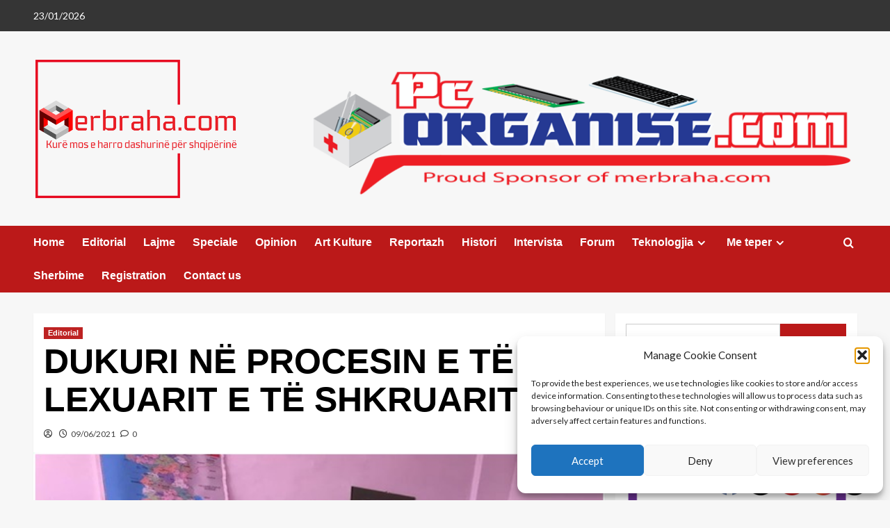

--- FILE ---
content_type: text/html; charset=UTF-8
request_url: https://merbraha.com/dukuri-ne-procesin-e-te-lexuarit-e-te-shkruarit/
body_size: 38437
content:
<!doctype html>
<html lang="en-GB">

<head>
  <meta charset="UTF-8">
  <meta name="viewport" content="width=device-width, initial-scale=1">
  <link rel="profile" href="https://gmpg.org/xfn/11">
  <title>DUKURI NË PROCESIN E TË LEXUARIT E TË SHKRUARIT &#8211; MerBraha</title>
<script>
					(function(){
						var zccmpurl = new URL(document.location.href);
						var cmp_id =  zccmpurl.search.split('zc_rid=')[1];
						if (cmp_id != undefined) {
							document.cookie = 'zc_rid=' + cmp_id + ';max-age=10800;path=/';
						}
					})();
				</script><meta name='robots' content='max-image-preview:large' />
<link rel='preload' href='https://fonts.googleapis.com/css?family=Source%2BSans%2BPro%3A400%2C700%7CLato%3A400%2C700&#038;subset=latin&#038;display=swap' as='style' onload="this.onload=null;this.rel='stylesheet'" type='text/css' media='all' crossorigin='anonymous'>
<link rel='preconnect' href='https://fonts.googleapis.com' crossorigin='anonymous'>
<link rel='preconnect' href='https://fonts.gstatic.com' crossorigin='anonymous'>
<link rel='dns-prefetch' href='//cdn.jsdelivr.net' />
<link rel='dns-prefetch' href='//www.googletagmanager.com' />
<link rel='dns-prefetch' href='//fonts.googleapis.com' />
<link rel='dns-prefetch' href='//pagead2.googlesyndication.com' />
<link rel='preconnect' href='https://fonts.googleapis.com' />
<link rel='preconnect' href='https://fonts.gstatic.com' />
<link rel="alternate" type="application/rss+xml" title="MerBraha &raquo; Feed" href="https://merbraha.com/feed/" />
<link rel="alternate" type="application/rss+xml" title="MerBraha &raquo; Comments Feed" href="https://merbraha.com/comments/feed/" />
<link rel="alternate" type="application/rss+xml" title="MerBraha &raquo; DUKURI NË PROCESIN E TË LEXUARIT E TË SHKRUARIT Comments Feed" href="https://merbraha.com/dukuri-ne-procesin-e-te-lexuarit-e-te-shkruarit/feed/" />
<link rel="alternate" title="oEmbed (JSON)" type="application/json+oembed" href="https://merbraha.com/wp-json/oembed/1.0/embed?url=https%3A%2F%2Fmerbraha.com%2Fdukuri-ne-procesin-e-te-lexuarit-e-te-shkruarit%2F" />
<link rel="alternate" title="oEmbed (XML)" type="text/xml+oembed" href="https://merbraha.com/wp-json/oembed/1.0/embed?url=https%3A%2F%2Fmerbraha.com%2Fdukuri-ne-procesin-e-te-lexuarit-e-te-shkruarit%2F&#038;format=xml" />
<style id='wp-img-auto-sizes-contain-inline-css' type='text/css'>
img:is([sizes=auto i],[sizes^="auto," i]){contain-intrinsic-size:3000px 1500px}
/*# sourceURL=wp-img-auto-sizes-contain-inline-css */
</style>
<link rel='stylesheet' id='latest-posts-block-fontawesome-front-css' href='https://merbraha.com/wp-content/plugins/latest-posts-block-lite/src/assets/fontawesome/css/all.css?ver=1765448318' type='text/css' media='all' />
<link rel='stylesheet' id='latest-posts-block-frontend-block-style-css-css' href='https://merbraha.com/wp-content/plugins/latest-posts-block-lite/dist/blocks.style.build.css?ver=58e93b07c054c22337a81c708cd9ef1d' type='text/css' media='all' />
<link rel='stylesheet' id='magic-content-box-blocks-fontawesome-front-css' href='https://merbraha.com/wp-content/plugins/magic-content-box-lite/src/assets/fontawesome/css/all.css?ver=1765448332' type='text/css' media='all' />
<link rel='stylesheet' id='magic-content-box-frontend-block-style-css-css' href='https://merbraha.com/wp-content/plugins/magic-content-box-lite/dist/blocks.style.build.css?ver=58e93b07c054c22337a81c708cd9ef1d' type='text/css' media='all' />
<link rel='stylesheet' id='wpauthor-blocks-fontawesome-front-css' href='https://merbraha.com/wp-content/plugins/wp-post-author/assets/fontawesome/css/all.css?ver=3.6.4' type='text/css' media='all' />
<link rel='stylesheet' id='wpauthor-frontend-block-style-css-css' href='https://merbraha.com/wp-content/plugins/wp-post-author/assets/dist/blocks.style.build.css?ver=3.6.4' type='text/css' media='all' />
<link rel='stylesheet' id='dashicons-css' href='https://merbraha.com/wp-includes/css/dashicons.min.css?ver=58e93b07c054c22337a81c708cd9ef1d' type='text/css' media='all' />
<link rel='stylesheet' id='post-views-counter-frontend-css' href='https://merbraha.com/wp-content/plugins/post-views-counter/css/frontend.css?ver=1.7.3' type='text/css' media='all' />
<style id='wp-emoji-styles-inline-css' type='text/css'>

	img.wp-smiley, img.emoji {
		display: inline !important;
		border: none !important;
		box-shadow: none !important;
		height: 1em !important;
		width: 1em !important;
		margin: 0 0.07em !important;
		vertical-align: -0.1em !important;
		background: none !important;
		padding: 0 !important;
	}
/*# sourceURL=wp-emoji-styles-inline-css */
</style>
<link rel='stylesheet' id='wp-block-library-css' href='https://merbraha.com/wp-includes/css/dist/block-library/style.min.css?ver=58e93b07c054c22337a81c708cd9ef1d' type='text/css' media='all' />
<style id='wp-block-library-theme-inline-css' type='text/css'>
.wp-block-audio :where(figcaption){color:#555;font-size:13px;text-align:center}.is-dark-theme .wp-block-audio :where(figcaption){color:#ffffffa6}.wp-block-audio{margin:0 0 1em}.wp-block-code{border:1px solid #ccc;border-radius:4px;font-family:Menlo,Consolas,monaco,monospace;padding:.8em 1em}.wp-block-embed :where(figcaption){color:#555;font-size:13px;text-align:center}.is-dark-theme .wp-block-embed :where(figcaption){color:#ffffffa6}.wp-block-embed{margin:0 0 1em}.blocks-gallery-caption{color:#555;font-size:13px;text-align:center}.is-dark-theme .blocks-gallery-caption{color:#ffffffa6}:root :where(.wp-block-image figcaption){color:#555;font-size:13px;text-align:center}.is-dark-theme :root :where(.wp-block-image figcaption){color:#ffffffa6}.wp-block-image{margin:0 0 1em}.wp-block-pullquote{border-bottom:4px solid;border-top:4px solid;color:currentColor;margin-bottom:1.75em}.wp-block-pullquote :where(cite),.wp-block-pullquote :where(footer),.wp-block-pullquote__citation{color:currentColor;font-size:.8125em;font-style:normal;text-transform:uppercase}.wp-block-quote{border-left:.25em solid;margin:0 0 1.75em;padding-left:1em}.wp-block-quote cite,.wp-block-quote footer{color:currentColor;font-size:.8125em;font-style:normal;position:relative}.wp-block-quote:where(.has-text-align-right){border-left:none;border-right:.25em solid;padding-left:0;padding-right:1em}.wp-block-quote:where(.has-text-align-center){border:none;padding-left:0}.wp-block-quote.is-large,.wp-block-quote.is-style-large,.wp-block-quote:where(.is-style-plain){border:none}.wp-block-search .wp-block-search__label{font-weight:700}.wp-block-search__button{border:1px solid #ccc;padding:.375em .625em}:where(.wp-block-group.has-background){padding:1.25em 2.375em}.wp-block-separator.has-css-opacity{opacity:.4}.wp-block-separator{border:none;border-bottom:2px solid;margin-left:auto;margin-right:auto}.wp-block-separator.has-alpha-channel-opacity{opacity:1}.wp-block-separator:not(.is-style-wide):not(.is-style-dots){width:100px}.wp-block-separator.has-background:not(.is-style-dots){border-bottom:none;height:1px}.wp-block-separator.has-background:not(.is-style-wide):not(.is-style-dots){height:2px}.wp-block-table{margin:0 0 1em}.wp-block-table td,.wp-block-table th{word-break:normal}.wp-block-table :where(figcaption){color:#555;font-size:13px;text-align:center}.is-dark-theme .wp-block-table :where(figcaption){color:#ffffffa6}.wp-block-video :where(figcaption){color:#555;font-size:13px;text-align:center}.is-dark-theme .wp-block-video :where(figcaption){color:#ffffffa6}.wp-block-video{margin:0 0 1em}:root :where(.wp-block-template-part.has-background){margin-bottom:0;margin-top:0;padding:1.25em 2.375em}
/*# sourceURL=/wp-includes/css/dist/block-library/theme.min.css */
</style>
<style id='tropicalista-pdfembed-style-inline-css' type='text/css'>
.wp-block-tropicalista-pdfembed{height:500px}

/*# sourceURL=https://merbraha.com/wp-content/plugins/pdf-embed/build/style-index.css */
</style>
<style id='global-styles-inline-css' type='text/css'>
:root{--wp--preset--aspect-ratio--square: 1;--wp--preset--aspect-ratio--4-3: 4/3;--wp--preset--aspect-ratio--3-4: 3/4;--wp--preset--aspect-ratio--3-2: 3/2;--wp--preset--aspect-ratio--2-3: 2/3;--wp--preset--aspect-ratio--16-9: 16/9;--wp--preset--aspect-ratio--9-16: 9/16;--wp--preset--color--black: #000000;--wp--preset--color--cyan-bluish-gray: #abb8c3;--wp--preset--color--white: #ffffff;--wp--preset--color--pale-pink: #f78da7;--wp--preset--color--vivid-red: #cf2e2e;--wp--preset--color--luminous-vivid-orange: #ff6900;--wp--preset--color--luminous-vivid-amber: #fcb900;--wp--preset--color--light-green-cyan: #7bdcb5;--wp--preset--color--vivid-green-cyan: #00d084;--wp--preset--color--pale-cyan-blue: #8ed1fc;--wp--preset--color--vivid-cyan-blue: #0693e3;--wp--preset--color--vivid-purple: #9b51e0;--wp--preset--gradient--vivid-cyan-blue-to-vivid-purple: linear-gradient(135deg,rgb(6,147,227) 0%,rgb(155,81,224) 100%);--wp--preset--gradient--light-green-cyan-to-vivid-green-cyan: linear-gradient(135deg,rgb(122,220,180) 0%,rgb(0,208,130) 100%);--wp--preset--gradient--luminous-vivid-amber-to-luminous-vivid-orange: linear-gradient(135deg,rgb(252,185,0) 0%,rgb(255,105,0) 100%);--wp--preset--gradient--luminous-vivid-orange-to-vivid-red: linear-gradient(135deg,rgb(255,105,0) 0%,rgb(207,46,46) 100%);--wp--preset--gradient--very-light-gray-to-cyan-bluish-gray: linear-gradient(135deg,rgb(238,238,238) 0%,rgb(169,184,195) 100%);--wp--preset--gradient--cool-to-warm-spectrum: linear-gradient(135deg,rgb(74,234,220) 0%,rgb(151,120,209) 20%,rgb(207,42,186) 40%,rgb(238,44,130) 60%,rgb(251,105,98) 80%,rgb(254,248,76) 100%);--wp--preset--gradient--blush-light-purple: linear-gradient(135deg,rgb(255,206,236) 0%,rgb(152,150,240) 100%);--wp--preset--gradient--blush-bordeaux: linear-gradient(135deg,rgb(254,205,165) 0%,rgb(254,45,45) 50%,rgb(107,0,62) 100%);--wp--preset--gradient--luminous-dusk: linear-gradient(135deg,rgb(255,203,112) 0%,rgb(199,81,192) 50%,rgb(65,88,208) 100%);--wp--preset--gradient--pale-ocean: linear-gradient(135deg,rgb(255,245,203) 0%,rgb(182,227,212) 50%,rgb(51,167,181) 100%);--wp--preset--gradient--electric-grass: linear-gradient(135deg,rgb(202,248,128) 0%,rgb(113,206,126) 100%);--wp--preset--gradient--midnight: linear-gradient(135deg,rgb(2,3,129) 0%,rgb(40,116,252) 100%);--wp--preset--font-size--small: 13px;--wp--preset--font-size--medium: 20px;--wp--preset--font-size--large: 36px;--wp--preset--font-size--x-large: 42px;--wp--preset--spacing--20: 0.44rem;--wp--preset--spacing--30: 0.67rem;--wp--preset--spacing--40: 1rem;--wp--preset--spacing--50: 1.5rem;--wp--preset--spacing--60: 2.25rem;--wp--preset--spacing--70: 3.38rem;--wp--preset--spacing--80: 5.06rem;--wp--preset--shadow--natural: 6px 6px 9px rgba(0, 0, 0, 0.2);--wp--preset--shadow--deep: 12px 12px 50px rgba(0, 0, 0, 0.4);--wp--preset--shadow--sharp: 6px 6px 0px rgba(0, 0, 0, 0.2);--wp--preset--shadow--outlined: 6px 6px 0px -3px rgb(255, 255, 255), 6px 6px rgb(0, 0, 0);--wp--preset--shadow--crisp: 6px 6px 0px rgb(0, 0, 0);}:root { --wp--style--global--content-size: 800px;--wp--style--global--wide-size: 1200px; }:where(body) { margin: 0; }.wp-site-blocks > .alignleft { float: left; margin-right: 2em; }.wp-site-blocks > .alignright { float: right; margin-left: 2em; }.wp-site-blocks > .aligncenter { justify-content: center; margin-left: auto; margin-right: auto; }:where(.wp-site-blocks) > * { margin-block-start: 24px; margin-block-end: 0; }:where(.wp-site-blocks) > :first-child { margin-block-start: 0; }:where(.wp-site-blocks) > :last-child { margin-block-end: 0; }:root { --wp--style--block-gap: 24px; }:root :where(.is-layout-flow) > :first-child{margin-block-start: 0;}:root :where(.is-layout-flow) > :last-child{margin-block-end: 0;}:root :where(.is-layout-flow) > *{margin-block-start: 24px;margin-block-end: 0;}:root :where(.is-layout-constrained) > :first-child{margin-block-start: 0;}:root :where(.is-layout-constrained) > :last-child{margin-block-end: 0;}:root :where(.is-layout-constrained) > *{margin-block-start: 24px;margin-block-end: 0;}:root :where(.is-layout-flex){gap: 24px;}:root :where(.is-layout-grid){gap: 24px;}.is-layout-flow > .alignleft{float: left;margin-inline-start: 0;margin-inline-end: 2em;}.is-layout-flow > .alignright{float: right;margin-inline-start: 2em;margin-inline-end: 0;}.is-layout-flow > .aligncenter{margin-left: auto !important;margin-right: auto !important;}.is-layout-constrained > .alignleft{float: left;margin-inline-start: 0;margin-inline-end: 2em;}.is-layout-constrained > .alignright{float: right;margin-inline-start: 2em;margin-inline-end: 0;}.is-layout-constrained > .aligncenter{margin-left: auto !important;margin-right: auto !important;}.is-layout-constrained > :where(:not(.alignleft):not(.alignright):not(.alignfull)){max-width: var(--wp--style--global--content-size);margin-left: auto !important;margin-right: auto !important;}.is-layout-constrained > .alignwide{max-width: var(--wp--style--global--wide-size);}body .is-layout-flex{display: flex;}.is-layout-flex{flex-wrap: wrap;align-items: center;}.is-layout-flex > :is(*, div){margin: 0;}body .is-layout-grid{display: grid;}.is-layout-grid > :is(*, div){margin: 0;}body{padding-top: 0px;padding-right: 0px;padding-bottom: 0px;padding-left: 0px;}a:where(:not(.wp-element-button)){text-decoration: none;}:root :where(.wp-element-button, .wp-block-button__link){background-color: #32373c;border-radius: 0;border-width: 0;color: #fff;font-family: inherit;font-size: inherit;font-style: inherit;font-weight: inherit;letter-spacing: inherit;line-height: inherit;padding-top: calc(0.667em + 2px);padding-right: calc(1.333em + 2px);padding-bottom: calc(0.667em + 2px);padding-left: calc(1.333em + 2px);text-decoration: none;text-transform: inherit;}.has-black-color{color: var(--wp--preset--color--black) !important;}.has-cyan-bluish-gray-color{color: var(--wp--preset--color--cyan-bluish-gray) !important;}.has-white-color{color: var(--wp--preset--color--white) !important;}.has-pale-pink-color{color: var(--wp--preset--color--pale-pink) !important;}.has-vivid-red-color{color: var(--wp--preset--color--vivid-red) !important;}.has-luminous-vivid-orange-color{color: var(--wp--preset--color--luminous-vivid-orange) !important;}.has-luminous-vivid-amber-color{color: var(--wp--preset--color--luminous-vivid-amber) !important;}.has-light-green-cyan-color{color: var(--wp--preset--color--light-green-cyan) !important;}.has-vivid-green-cyan-color{color: var(--wp--preset--color--vivid-green-cyan) !important;}.has-pale-cyan-blue-color{color: var(--wp--preset--color--pale-cyan-blue) !important;}.has-vivid-cyan-blue-color{color: var(--wp--preset--color--vivid-cyan-blue) !important;}.has-vivid-purple-color{color: var(--wp--preset--color--vivid-purple) !important;}.has-black-background-color{background-color: var(--wp--preset--color--black) !important;}.has-cyan-bluish-gray-background-color{background-color: var(--wp--preset--color--cyan-bluish-gray) !important;}.has-white-background-color{background-color: var(--wp--preset--color--white) !important;}.has-pale-pink-background-color{background-color: var(--wp--preset--color--pale-pink) !important;}.has-vivid-red-background-color{background-color: var(--wp--preset--color--vivid-red) !important;}.has-luminous-vivid-orange-background-color{background-color: var(--wp--preset--color--luminous-vivid-orange) !important;}.has-luminous-vivid-amber-background-color{background-color: var(--wp--preset--color--luminous-vivid-amber) !important;}.has-light-green-cyan-background-color{background-color: var(--wp--preset--color--light-green-cyan) !important;}.has-vivid-green-cyan-background-color{background-color: var(--wp--preset--color--vivid-green-cyan) !important;}.has-pale-cyan-blue-background-color{background-color: var(--wp--preset--color--pale-cyan-blue) !important;}.has-vivid-cyan-blue-background-color{background-color: var(--wp--preset--color--vivid-cyan-blue) !important;}.has-vivid-purple-background-color{background-color: var(--wp--preset--color--vivid-purple) !important;}.has-black-border-color{border-color: var(--wp--preset--color--black) !important;}.has-cyan-bluish-gray-border-color{border-color: var(--wp--preset--color--cyan-bluish-gray) !important;}.has-white-border-color{border-color: var(--wp--preset--color--white) !important;}.has-pale-pink-border-color{border-color: var(--wp--preset--color--pale-pink) !important;}.has-vivid-red-border-color{border-color: var(--wp--preset--color--vivid-red) !important;}.has-luminous-vivid-orange-border-color{border-color: var(--wp--preset--color--luminous-vivid-orange) !important;}.has-luminous-vivid-amber-border-color{border-color: var(--wp--preset--color--luminous-vivid-amber) !important;}.has-light-green-cyan-border-color{border-color: var(--wp--preset--color--light-green-cyan) !important;}.has-vivid-green-cyan-border-color{border-color: var(--wp--preset--color--vivid-green-cyan) !important;}.has-pale-cyan-blue-border-color{border-color: var(--wp--preset--color--pale-cyan-blue) !important;}.has-vivid-cyan-blue-border-color{border-color: var(--wp--preset--color--vivid-cyan-blue) !important;}.has-vivid-purple-border-color{border-color: var(--wp--preset--color--vivid-purple) !important;}.has-vivid-cyan-blue-to-vivid-purple-gradient-background{background: var(--wp--preset--gradient--vivid-cyan-blue-to-vivid-purple) !important;}.has-light-green-cyan-to-vivid-green-cyan-gradient-background{background: var(--wp--preset--gradient--light-green-cyan-to-vivid-green-cyan) !important;}.has-luminous-vivid-amber-to-luminous-vivid-orange-gradient-background{background: var(--wp--preset--gradient--luminous-vivid-amber-to-luminous-vivid-orange) !important;}.has-luminous-vivid-orange-to-vivid-red-gradient-background{background: var(--wp--preset--gradient--luminous-vivid-orange-to-vivid-red) !important;}.has-very-light-gray-to-cyan-bluish-gray-gradient-background{background: var(--wp--preset--gradient--very-light-gray-to-cyan-bluish-gray) !important;}.has-cool-to-warm-spectrum-gradient-background{background: var(--wp--preset--gradient--cool-to-warm-spectrum) !important;}.has-blush-light-purple-gradient-background{background: var(--wp--preset--gradient--blush-light-purple) !important;}.has-blush-bordeaux-gradient-background{background: var(--wp--preset--gradient--blush-bordeaux) !important;}.has-luminous-dusk-gradient-background{background: var(--wp--preset--gradient--luminous-dusk) !important;}.has-pale-ocean-gradient-background{background: var(--wp--preset--gradient--pale-ocean) !important;}.has-electric-grass-gradient-background{background: var(--wp--preset--gradient--electric-grass) !important;}.has-midnight-gradient-background{background: var(--wp--preset--gradient--midnight) !important;}.has-small-font-size{font-size: var(--wp--preset--font-size--small) !important;}.has-medium-font-size{font-size: var(--wp--preset--font-size--medium) !important;}.has-large-font-size{font-size: var(--wp--preset--font-size--large) !important;}.has-x-large-font-size{font-size: var(--wp--preset--font-size--x-large) !important;}
:root :where(.wp-block-button .wp-block-button__link){border-radius: 0;}
:root :where(.wp-block-pullquote){font-size: 1.5em;line-height: 1.6;}
:root :where(.wp-block-heading){line-height: 1.3;}
/*# sourceURL=global-styles-inline-css */
</style>
<link rel='stylesheet' id='everest-forms-general-css' href='https://merbraha.com/wp-content/plugins/everest-forms/assets/css/everest-forms.css?ver=3.4.1' type='text/css' media='all' />
<link rel='stylesheet' id='jquery-intl-tel-input-css' href='https://merbraha.com/wp-content/plugins/everest-forms/assets/css/intlTelInput.css?ver=3.4.1' type='text/css' media='all' />
<link rel='stylesheet' id='mailerlite_forms.css-css' href='https://merbraha.com/wp-content/plugins/official-mailerlite-sign-up-forms/assets/css/mailerlite_forms.css?ver=1.7.18' type='text/css' media='all' />
<link rel='stylesheet' id='SFSImainCss-css' href='https://merbraha.com/wp-content/plugins/ultimate-social-media-icons/css/sfsi-style.css?ver=2.9.6' type='text/css' media='all' />
<link rel='stylesheet' id='wpstream-style-css' href='https://merbraha.com/wp-content/plugins/wpstream/public//css/wpstream_style.css?ver=4.9.8' type='text/css' media='all' />
<link rel='stylesheet' id='video-js.min-css' href='https://merbraha.com/wp-content/plugins/wpstream/public/css/video-js.css?ver=4.9.8' type='text/css' media='all' />
<link rel='stylesheet' id='videojs-wpstream-player-css' href='https://merbraha.com/wp-content/plugins/wpstream/public/css/videojs-wpstream.css?ver=4.9.8.1768299502' type='text/css' media='all' />
<link rel='stylesheet' id='wpstream-integrations-css' href='https://merbraha.com/wp-content/plugins/wpstream/integrations/css/integrations.css?ver=4.9.8' type='text/css' media='all' />
<link rel='stylesheet' id='wpstream_front_style-css' href='https://merbraha.com/wp-content/plugins/wpstream/admin/css/wpstream-admin.css?ver=4.9.8' type='text/css' media='all' />
<link rel='stylesheet' id='cmplz-general-css' href='https://merbraha.com/wp-content/plugins/complianz-gdpr/assets/css/cookieblocker.min.css?ver=1765966712' type='text/css' media='all' />
<link rel='stylesheet' id='elespare-icons-css' href='https://merbraha.com/wp-content/plugins/elespare/assets/font/elespare-icons.css?ver=3.3.10' type='text/css' media='all' />
<link rel='stylesheet' id='elementor-icons-css' href='https://merbraha.com/wp-content/plugins/elementor/assets/lib/eicons/css/elementor-icons.min.css?ver=5.46.0' type='text/css' media='all' />
<link rel='stylesheet' id='elementor-frontend-css' href='https://merbraha.com/wp-content/plugins/elementor/assets/css/frontend.min.css?ver=3.34.2' type='text/css' media='all' />
<link rel='stylesheet' id='elementor-post-58982-css' href='https://merbraha.com/wp-content/uploads/elementor/css/post-58982.css?ver=1769077069' type='text/css' media='all' />
<link rel='stylesheet' id='elespare-posts-grid-css' href='https://merbraha.com/wp-content/plugins/elespare/dist/elespare.style.build.min.css?ver=3.3.7' type='text/css' media='all' />
<link rel='stylesheet' id='covernews-google-fonts-css' href='https://fonts.googleapis.com/css?family=Source%2BSans%2BPro%3A400%2C700%7CLato%3A400%2C700&#038;subset=latin&#038;display=swap' type='text/css' media='all' />
<link rel='stylesheet' id='covernews-icons-css' href='https://merbraha.com/wp-content/themes/covernews/assets/icons/style.css?ver=58e93b07c054c22337a81c708cd9ef1d' type='text/css' media='all' />
<link rel='stylesheet' id='bootstrap-css' href='https://merbraha.com/wp-content/themes/covernews/assets/bootstrap/css/bootstrap.min.css?ver=58e93b07c054c22337a81c708cd9ef1d' type='text/css' media='all' />
<link rel='stylesheet' id='covernews-style-css' href='https://merbraha.com/wp-content/themes/covernews/style.min.css?ver=6.0.4' type='text/css' media='all' />
<link rel='stylesheet' id='awpa-wp-post-author-styles-css' href='https://merbraha.com/wp-content/plugins/wp-post-author/assets/css/awpa-frontend-style.css?ver=3.6.4' type='text/css' media='all' />
<style id='awpa-wp-post-author-styles-inline-css' type='text/css'>

                .wp_post_author_widget .wp-post-author-meta .awpa-display-name > a:hover,
                body .wp-post-author-wrap .awpa-display-name > a:hover {
                    color: #b81e1e;
                }
                .wp-post-author-meta .wp-post-author-meta-more-posts a.awpa-more-posts:hover, 
                .awpa-review-field .right-star .awpa-rating-button:not(:disabled):hover {
                    color: #b81e1e;
                    border-color: #b81e1e;
                }
            .entry-meta { display: none; }
/*# sourceURL=awpa-wp-post-author-styles-inline-css */
</style>
<link rel='stylesheet' id='elementor-gf-local-roboto-css' href='https://merbraha.com/wp-content/uploads/elementor/google-fonts/css/roboto.css?ver=1742289512' type='text/css' media='all' />
<link rel='stylesheet' id='elementor-gf-local-robotoslab-css' href='https://merbraha.com/wp-content/uploads/elementor/google-fonts/css/robotoslab.css?ver=1742289518' type='text/css' media='all' />
<script type="text/javascript" src="https://merbraha.com/wp-includes/js/jquery/jquery.min.js?ver=3.7.1" id="jquery-core-js"></script>
<script type="text/javascript" src="https://merbraha.com/wp-includes/js/jquery/jquery-migrate.min.js?ver=3.4.1" id="jquery-migrate-js"></script>
<script type="text/javascript" src="https://vjs.zencdn.net/8.20.0/video.min.js?ver=1" id="video.min-js"></script>
<script type="text/javascript" src="https://merbraha.com/wp-content/plugins/wp-post-author/assets/js/awpa-frontend-scripts.js?ver=3.6.4" id="awpa-custom-bg-scripts-js"></script>

<!-- Google tag (gtag.js) snippet added by Site Kit -->
<!-- Google Analytics snippet added by Site Kit -->
<script type="text/javascript" src="https://www.googletagmanager.com/gtag/js?id=GT-P8QQX3R" id="google_gtagjs-js" async></script>
<script type="text/javascript" id="google_gtagjs-js-after">
/* <![CDATA[ */
window.dataLayer = window.dataLayer || [];function gtag(){dataLayer.push(arguments);}
gtag("set","linker",{"domains":["merbraha.com"]});
gtag("js", new Date());
gtag("set", "developer_id.dZTNiMT", true);
gtag("config", "GT-P8QQX3R", {"googlesitekit_post_type":"post"});
//# sourceURL=google_gtagjs-js-after
/* ]]> */
</script>
<link rel="https://api.w.org/" href="https://merbraha.com/wp-json/" /><link rel="alternate" title="JSON" type="application/json" href="https://merbraha.com/wp-json/wp/v2/posts/48971" /><link rel="EditURI" type="application/rsd+xml" title="RSD" href="https://merbraha.com/xmlrpc.php?rsd" />
<link rel="canonical" href="https://merbraha.com/dukuri-ne-procesin-e-te-lexuarit-e-te-shkruarit/" />
<meta name="generator" content="Site Kit by Google 1.170.0" />        <!-- MailerLite Universal -->
        <script>
            (function(w,d,e,u,f,l,n){w[f]=w[f]||function(){(w[f].q=w[f].q||[])
                .push(arguments);},l=d.createElement(e),l.async=1,l.src=u,
                n=d.getElementsByTagName(e)[0],n.parentNode.insertBefore(l,n);})
            (window,document,'script','https://assets.mailerlite.com/js/universal.js','ml');
            ml('account', '53043');
            ml('enablePopups', true);
        </script>
        <!-- End MailerLite Universal -->
        <meta name="follow.[base64]" content="B3wq3p1QfpzXz5zqvg42"/>		<script>
			var jabvfcr = {
				selector: "FOOTER",
				manipulation: "html",
				html: ' \nCopyright © by <a href="https://merbraha.com/">merbraha.com</a>. All rights reserved.\nDesign by <a href="https://www.pcorganise.com/">pcorganise.com</a> '
			};
		</script>
		<style>/* CSS added by WP Meta and Date Remover*/.entry-meta {display:none !important;} .home .entry-meta { display: none; } .entry-footer {display:none !important;} .home .entry-footer { display: none; }</style>			<style>.cmplz-hidden {
					display: none !important;
				}</style><link rel="pingback" href="https://merbraha.com/xmlrpc.php"><meta name="google-site-verification" content="NhqOmOZ6T7XFeHSZ_Dia9wa6EnP6g8tWziU2566nsps">
<!-- Google AdSense meta tags added by Site Kit -->
<meta name="google-adsense-platform-account" content="ca-host-pub-2644536267352236">
<meta name="google-adsense-platform-domain" content="sitekit.withgoogle.com">
<!-- End Google AdSense meta tags added by Site Kit -->
<meta name="generator" content="Elementor 3.34.2; features: additional_custom_breakpoints; settings: css_print_method-external, google_font-enabled, font_display-swap">
			<style>
				.e-con.e-parent:nth-of-type(n+4):not(.e-lazyloaded):not(.e-no-lazyload),
				.e-con.e-parent:nth-of-type(n+4):not(.e-lazyloaded):not(.e-no-lazyload) * {
					background-image: none !important;
				}
				@media screen and (max-height: 1024px) {
					.e-con.e-parent:nth-of-type(n+3):not(.e-lazyloaded):not(.e-no-lazyload),
					.e-con.e-parent:nth-of-type(n+3):not(.e-lazyloaded):not(.e-no-lazyload) * {
						background-image: none !important;
					}
				}
				@media screen and (max-height: 640px) {
					.e-con.e-parent:nth-of-type(n+2):not(.e-lazyloaded):not(.e-no-lazyload),
					.e-con.e-parent:nth-of-type(n+2):not(.e-lazyloaded):not(.e-no-lazyload) * {
						background-image: none !important;
					}
				}
			</style>
			        <style type="text/css">
                        body .masthead-banner.data-bg:before {
                background: rgba(0,0,0,0);
            }
                        .site-title,
            .site-description {
                position: absolute;
                clip: rect(1px, 1px, 1px, 1px);
                display: none;
            }

                    .elementor-template-full-width .elementor-section.elementor-section-full_width > .elementor-container,
        .elementor-template-full-width .elementor-section.elementor-section-boxed > .elementor-container{
            max-width: 1200px;
        }
        @media (min-width: 1600px){
            .elementor-template-full-width .elementor-section.elementor-section-full_width > .elementor-container,
            .elementor-template-full-width .elementor-section.elementor-section-boxed > .elementor-container{
                max-width: 1600px;
            }
        }
        
        .align-content-left .elementor-section-stretched,
        .align-content-right .elementor-section-stretched {
            max-width: 100%;
            left: 0 !important;
        }


        </style>
        
<!-- Google AdSense snippet added by Site Kit -->
<script type="text/javascript" async="async" src="https://pagead2.googlesyndication.com/pagead/js/adsbygoogle.js?client=ca-pub-3678534921064598&amp;host=ca-host-pub-2644536267352236" crossorigin="anonymous"></script>

<!-- End Google AdSense snippet added by Site Kit -->
		<style type="text/css" id="wp-custom-css">
			/* Remove meta data */
.entry-meta .byline, .entry-meta .cat-links { display: none; }
.entry-meta .posted-on { display: none; }		</style>
		</head>

<body data-rsssl=1 data-cmplz=1 class="wp-singular post-template-default single single-post postid-48971 single-format-standard wp-custom-logo wp-embed-responsive wp-theme-covernews everest-forms-no-js sfsi_actvite_theme_default default-content-layout archive-layout-grid scrollup-sticky-header aft-sticky-header aft-sticky-sidebar default aft-container-default aft-main-banner-slider-editors-picks-trending single-content-mode-default header-image-default align-content-left aft-and elementor-default elementor-kit-58982">
  
      <div id="af-preloader">
      <div id="loader-wrapper">
        <div id="loader"></div>
      </div>
    </div>
  
  <div id="page" class="site">
    <a class="skip-link screen-reader-text" href="#content">Skip to content</a>

    <div class="header-layout-1">
      <div class="top-masthead">

      <div class="container">
        <div class="row">
                      <div class="col-xs-12 col-sm-12 col-md-8 device-center">
                              <span class="topbar-date">
                  23/01/2026                </span>

              
                          </div>
                            </div>
      </div>
    </div> <!--    Topbar Ends-->
    <header id="masthead" class="site-header">
        <div class="masthead-banner " >
      <div class="container">
        <div class="row">
          <div class="col-md-4">
            <div class="site-branding">
              <a href="https://merbraha.com/" class="custom-logo-link" rel="home"><img loading="lazy" width="2048" height="1084" src="https://merbraha.com/wp-content/uploads/2024/08/Merbraha-2-2048x1084-2.png" class="custom-logo" alt="MerBraha" decoding="async" srcset="https://merbraha.com/wp-content/uploads/2024/08/Merbraha-2-2048x1084-2.png 2048w, https://merbraha.com/wp-content/uploads/2024/08/Merbraha-2-2048x1084-2-800x423.png 800w, https://merbraha.com/wp-content/uploads/2024/08/Merbraha-2-2048x1084-2-840x445.png 840w, https://merbraha.com/wp-content/uploads/2024/08/Merbraha-2-2048x1084-2-768x407.png 768w, https://merbraha.com/wp-content/uploads/2024/08/Merbraha-2-2048x1084-2-1536x813.png 1536w, https://merbraha.com/wp-content/uploads/2024/08/Merbraha-2-2048x1084-2-1024x542.png 1024w" sizes="(max-width: 2048px) 100vw, 2048px" loading="lazy" /></a>                <p class="site-title font-family-1">
                  <a href="https://merbraha.com/" rel="home">MerBraha</a>
                </p>
              
                          </div>
          </div>
          <div class="col-md-8">
                        <div class="banner-promotions-wrapper">
                                    <div class="promotion-section">
                        <a href="https://merbraha.com/index.php/contact-us/" target="_blank">
                            <img loading="lazy" width="805" height="204" src="https://merbraha.com/wp-content/uploads/2024/08/cropped-MERBRAHA-BARNER1-10.png" class="attachment-full size-full" alt="cropped-MERBRAHA-BARNER1-10.png" decoding="async" srcset="https://merbraha.com/wp-content/uploads/2024/08/cropped-MERBRAHA-BARNER1-10.png 805w, https://merbraha.com/wp-content/uploads/2024/08/cropped-MERBRAHA-BARNER1-10-800x204.png 800w, https://merbraha.com/wp-content/uploads/2024/08/cropped-MERBRAHA-BARNER1-10-768x195.png 768w" sizes="(max-width: 805px) 100vw, 805px" loading="lazy" />                        </a>
                    </div>
                                
            </div>
            <!-- Trending line END -->
                      </div>
        </div>
      </div>
    </div>
    <nav id="site-navigation" class="main-navigation">
      <div class="container">
        <div class="row">
          <div class="kol-12">
            <div class="navigation-container">

              <div class="main-navigation-container-items-wrapper">

                <span class="toggle-menu">
                  <a
                    href="#"
                    class="aft-void-menu"
                    role="button"
                    aria-label="Toggle Primary Menu"
                    aria-controls="primary-menu" aria-expanded="false">
                    <span class="screen-reader-text">Primary Menu</span>
                    <i class="ham"></i>
                  </a>
                </span>
                <span class="af-mobile-site-title-wrap">
                  <a href="https://merbraha.com/" class="custom-logo-link" rel="home"><img loading="lazy" width="2048" height="1084" src="https://merbraha.com/wp-content/uploads/2024/08/Merbraha-2-2048x1084-2.png" class="custom-logo" alt="MerBraha" decoding="async" srcset="https://merbraha.com/wp-content/uploads/2024/08/Merbraha-2-2048x1084-2.png 2048w, https://merbraha.com/wp-content/uploads/2024/08/Merbraha-2-2048x1084-2-800x423.png 800w, https://merbraha.com/wp-content/uploads/2024/08/Merbraha-2-2048x1084-2-840x445.png 840w, https://merbraha.com/wp-content/uploads/2024/08/Merbraha-2-2048x1084-2-768x407.png 768w, https://merbraha.com/wp-content/uploads/2024/08/Merbraha-2-2048x1084-2-1536x813.png 1536w, https://merbraha.com/wp-content/uploads/2024/08/Merbraha-2-2048x1084-2-1024x542.png 1024w" sizes="(max-width: 2048px) 100vw, 2048px" loading="lazy" /></a>                  <p class="site-title font-family-1">
                    <a href="https://merbraha.com/" rel="home">MerBraha</a>
                  </p>
                </span>
                <div class="menu main-menu"><ul id="primary-menu" class="menu"><li id="menu-item-7599" class="menu-item menu-item-type-custom menu-item-object-custom menu-item-home menu-item-7599"><a href="https://merbraha.com">Home</a></li>
<li id="menu-item-7604" class="menu-item menu-item-type-taxonomy menu-item-object-category current-post-ancestor current-menu-parent current-post-parent menu-item-7604"><a href="https://merbraha.com/category/editorial/">Editorial</a></li>
<li id="menu-item-7595" class="menu-item menu-item-type-taxonomy menu-item-object-category menu-item-7595"><a href="https://merbraha.com/category/lajme/">Lajme</a></li>
<li id="menu-item-7598" class="menu-item menu-item-type-taxonomy menu-item-object-category menu-item-7598"><a href="https://merbraha.com/category/speciale/">Speciale</a></li>
<li id="menu-item-7596" class="menu-item menu-item-type-taxonomy menu-item-object-category menu-item-7596"><a href="https://merbraha.com/category/opinion/">Opinion</a></li>
<li id="menu-item-7594" class="menu-item menu-item-type-taxonomy menu-item-object-category menu-item-7594"><a href="https://merbraha.com/category/kulture/">Art Kulture</a></li>
<li id="menu-item-7597" class="menu-item menu-item-type-taxonomy menu-item-object-category menu-item-7597"><a href="https://merbraha.com/category/reportazh/">Reportazh</a></li>
<li id="menu-item-7606" class="menu-item menu-item-type-taxonomy menu-item-object-category menu-item-7606"><a href="https://merbraha.com/category/histori/">Histori</a></li>
<li id="menu-item-43202" class="menu-item menu-item-type-taxonomy menu-item-object-category menu-item-43202"><a href="https://merbraha.com/category/intervista/">Intervista</a></li>
<li id="menu-item-44562" class="menu-item menu-item-type-custom menu-item-object-custom menu-item-44562"><a href="https://www.merbraha.com/forum">Forum</a></li>
<li id="menu-item-43205" class="menu-item menu-item-type-taxonomy menu-item-object-category menu-item-has-children menu-item-43205"><a href="https://merbraha.com/category/teknolohgjia/">Teknologjia</a>
<ul class="sub-menu">
	<li id="menu-item-61025" class="menu-item menu-item-type-taxonomy menu-item-object-category menu-item-61025"><a href="https://merbraha.com/category/kriptomonedhat/">Kriptomonedhat</a></li>
</ul>
</li>
<li id="menu-item-43203" class="menu-item menu-item-type-taxonomy menu-item-object-category menu-item-has-children menu-item-43203"><a href="https://merbraha.com/category/me-teper/">Me teper</a>
<ul class="sub-menu">
	<li id="menu-item-45296" class="menu-item menu-item-type-post_type menu-item-object-page menu-item-45296"><a href="https://merbraha.com/gazeta-merbraha/">Gazeta merbraha</a></li>
	<li id="menu-item-45166" class="menu-item menu-item-type-post_type menu-item-object-page menu-item-45166"><a href="https://merbraha.com/video/">Videos</a></li>
	<li id="menu-item-45168" class="menu-item menu-item-type-post_type menu-item-object-page menu-item-45168"><a href="https://merbraha.com/pune-ne-londer/">Pune ne Londer</a></li>
	<li id="menu-item-45319" class="menu-item menu-item-type-post_type menu-item-object-page menu-item-45319"><a href="https://merbraha.com/bashkpunoni/">Bashkpunoni</a></li>
	<li id="menu-item-46155" class="menu-item menu-item-type-taxonomy menu-item-object-category menu-item-46155"><a href="https://merbraha.com/category/njoftime/">Njoftime</a></li>
</ul>
</li>
<li id="menu-item-59113" class="menu-item menu-item-type-post_type menu-item-object-page menu-item-59113"><a href="https://merbraha.com/sherbime-shqiptare-ne-angli/">Sherbime</a></li>
<li id="menu-item-45178" class="menu-item menu-item-type-post_type menu-item-object-page menu-item-45178"><a href="https://merbraha.com/registration/">Registration</a></li>
<li id="menu-item-7602" class="menu-item menu-item-type-post_type menu-item-object-page menu-item-7602"><a href="https://merbraha.com/contact-us/">Contact us</a></li>
</ul></div>              </div>
              <div class="cart-search">

                <div class="af-search-wrap">
                  <div class="search-overlay">
                    <a href="#" title="Search" class="search-icon">
                      <i class="fa fa-search"></i>
                    </a>
                    <div class="af-search-form">
                      <form role="search" method="get" class="search-form" action="https://merbraha.com/">
				<label>
					<span class="screen-reader-text">Search for:</span>
					<input type="search" class="search-field" placeholder="Search &hellip;" value="" name="s" />
				</label>
				<input type="submit" class="search-submit" value="Search" />
			</form>                    </div>
                  </div>
                </div>
              </div>


            </div>
          </div>
        </div>
      </div>
    </nav>
  </header>
</div>

    
    <div id="content" class="container">
                    <div class="section-block-upper row">
                <div id="primary" class="content-area">
                    <main id="main" class="site-main">

                                                    <article id="post-48971" class="af-single-article post-48971 post type-post status-publish format-standard has-post-thumbnail hentry category-editorial">
                                <div class="entry-content-wrap">
                                    <header class="entry-header">

    <div class="header-details-wrapper">
        <div class="entry-header-details">
                            <div class="figure-categories figure-categories-bg">
                                        <ul class="cat-links"><li class="meta-category">
                             <a class="covernews-categories category-color-1"
                            href="https://merbraha.com/category/editorial/" 
                            aria-label="View all posts in Editorial"> 
                                 Editorial
                             </a>
                        </li></ul>                </div>
                        <h1 class="entry-title">DUKURI NË PROCESIN E TË LEXUARIT E TË SHKRUARIT</h1>
            
                
    <span class="author-links">

      
        <span class="item-metadata posts-author">
          <i class="far fa-user-circle"></i>
                          <a href="https://merbraha.com/author/albshkodra/">
                                    </a>
                        </span>
                    <span class="item-metadata posts-date">
          <i class="far fa-clock"></i>
          <a href="https://merbraha.com/2021/06/">
            09/06/2021          </a>
        </span>
                      <span class="aft-comment-count">
            <a href="https://merbraha.com/dukuri-ne-procesin-e-te-lexuarit-e-te-shkruarit/">
              <i class="far fa-comment"></i>
              <span class="aft-show-hover">
                0              </span>
            </a>
          </span>
          </span>
                

                    </div>
    </div>

        <div class="aft-post-thumbnail-wrapper">    
                    <div class="post-thumbnail full-width-image">
                    <img loading="lazy" width="582" height="460" src="https://merbraha.com/wp-content/uploads/2019/04/Bashkim-Saliasi.jpg" class="attachment-covernews-featured size-covernews-featured wp-post-image" alt="Bashkim-Saliasi" decoding="async" srcset="https://merbraha.com/wp-content/uploads/2019/04/Bashkim-Saliasi.jpg 582w, https://merbraha.com/wp-content/uploads/2019/04/Bashkim-Saliasi-300x237.jpg 300w" sizes="(max-width: 582px) 100vw, 582px" loading="lazy" />                </div>
            
                </div>
    </header><!-- .entry-header -->                                    

    <div class="entry-content">
        <p>Nga <strong>Bashkim Saliasi</strong></p>
<p>Të mësuarit është një proces i gjatë e i ndërlikuar. Ai fillon në formë kuptimi, shumë herët, atëherë kur fëmija “regjistron” në, vetëdijen e vet fjalët e para të gjuhës së nënës së bashku me përmbajtjen kuptimore të tyre.</p>
<p>Në një farë kuptimi, mësimi i gjuhës është ndër mësimet e para që nis të përvetësojë njeriu. Me uljen e fëmijës në bangën e shkollës, tashmë ky mësim futet në një sistem procesesh, metodash, problemesh e dukurish.</p>
<p>Për të realizuar të mësuarit në tërësi, duhet të përvetësohet çelësi i të mësuarit, gjuha.Mësimi i gjuhës amtare është bazë që përcakton zhvillimin intelektual, emocional e shoqëror të një nxënësi, në veçanti, por edhe të njeriut në përgjithësi. Për nxënësin ky mësim luan rolin e bashkërenduesit në tërë përmbajtjen që ka shkolla e, për njeriun passhkollor bashkërendon tërë përmbajtjen e “shkollës” së madhe të jetës.</p>
<p>Duke parë shkollën si qendrën më të rëndësishme të mësimit të gjuhës shqipe nga nxënësit, përmes lëndës së gjuhës shqipe, por edhe nga lëndët e tjera, të paktën në anën vizuale, mendoj se mësuesit e gjuhës shqipe, më mirë se kushdo tjetër, duhet të jenë mjeshtrat e vërtetë të zotërimit të arteve të të mësuarit të gjuhës, nxënësve të tyre.</p>
<p>Në të vërtet zotërimi i këtyre arteve kërkon, në veçanti, që të kuptohet mirë nga çdo mësues çdo të thotë ta mësosh nxënësin që të të dëgjojë, ta mësosh nxënësin që të flas bukur, qartë e rrjedhshëm.</p>
<p>Mirë po, unë në këto pak radhë dua të ndalem tek artet e të lexuarit dhe të shkruarit nga nxënësit.Leximi si proces mësohet nga klasa e parë deri në klasën e pestën. Mësimi i gjuhës shqipe nga klasa e pestë deri në klasën e nëntë nuk ka më synimin për ta mësuar nxënësin që të lexojë, por synon që ky proces të realizohet me art, duke shprehur veten me tërë botën emocionale ndaj asaj që lexon, duke përcjellë ndjesi, emocione e qëndrime tek ata që e përcjellin atë lexim e, duke ngulmuar që të vëmë në spikamë porosit, mesazhet, vlerat artistike përmes theksimeve logjiko-emocionale, në dukje se (jo nuk njihen) disa probleme e dukuri për të lexuarit nga nxënësit e klasave të VI-ta dhe të IX-ta të arsimit 9-vjeçar.</p>
<p>Së pari: Është problem, se ka ende një masë të konsiderueshme nxënësish që nuk dinë të lexojnë. Kjo dukuri nuk shfaqet vetëm në klasat e gjashta, por vihet re dhe në klasat e larta. Për fat të keq na rezultojnë jo pak nxënës që mbarojnë arsimin e detyruar 9 vjeçar pa arritur të përvetësojnë në masën “mirë” të lexuarit, si proces i të nxënësit të dijeve.</p>
<p>Të lexuarit si proces s’ka të bëjë vetëm me të nxënit, por duhet parë edhe si proces që e formon nxënësin si në anën kulturore ashtu dhe në atë estetike, duke e ndihmuar atë të shprehet bukur, në mënyrë elokuente edhe mbas mbarimit të shkollës. Së dyti: Kultura e të lexuarit nuk fitohet pa një lexim të vazhdueshëm edhe të librave jashtë shkollorë.</p>
<p>Vrejmë se këto vite në shumë shkolla nuk ekzistojnë bibliotekat e shkollave. (!) Tashmë, kur në vendin tonë ka ndodhur e vazhdon ende lëvizja demografike e popullsisë nga zonat fshatare drejt atyre qytetare, këto lëvizje kanë sjellë me vehte edhe probleme të mëdha për shumë shkolla, si në ngarkesën tej mase me nxënës të klasave, zhvillimin me turne të mësimit, reduktimin e minutazhit të orës klasike të mësimit, e tje.</p>
<p>Ndodhur në një realitet të atillë as nxënësi e, as mësuesi nuk arrijnë të marrin e, as të japin në masën “mirë” artin e të lexuarit.</p>
<p>Së treti: Vihet re te shumë mësues të gjuhës shqipe dukuria e të ushtruarit të nxënësve në të lexuar në orën e mësimit, pa një proces leximi nga nxënësit sipas këtyre synimeve, te ne si mësues të gjuhës shqipe, por edhe te ata mësues të disiplinave të tjera, nuk mund të pretendojmë se e kemi realizuar procesin e të mësuarit nga nxënësit. Tashmë dihet se para se tu mësojmë nxënësve dije nga shkenca të ndryshme shoqërore apo natyrore, atyre u duhet mësuar se si duhet të zotërojnë mirë dhe shumë mirë të lexuarit.</p>
<p>Vetëm duke lexuar sipas këtyre parametrave të lartpërmendur, ne mund të pretendojmë se po e përgatitim atë, nxënësin, drejtë artit të të studiuarit, me tërë bukuritë dhe të fshehtat e tij.</p>
<p>Rrjedhimisht, një nxënës që din të lexojë, dinë dhe të hap portën e artit të të studiuarit e të marrë prej aty ato që i nevojiten për të ngulitur dije e për të fituar shprehi të reja. Mësuesi i gjuhës shqipe , pavarsishtë, por dhe çdo mësues tjetër, duhet të reflektojë modelin më të mirë për nxënësit, si në të folur, në të lexuar e, në të shkruar.</p>
<p>Të lexuarit si art, jo vetëm e lehtëson, por dhe shkurton rrugën e përvetësimit apo edhe të transmetimit drejt e saktë të dijeve. Është, tashmë, e njohur mënyra e të lexuarit nga nxënësit tanë në këtë hark shkollimi. Mendoj të ndalem për të vënë paraqitje e bukur që nga shkronja deri te teksti i plotë, paraqet vlera shpirtërore të të nxënit, shprehje të karakterit në një farë mase.</p>
<p>E bukura, si kategori estetike, ka vend edhe te shkrimi, veç duhet punë për ta arritur e përvetësuar atë.</p>
<p>Është mësuesi ai faktor që orienton, mëson e frymëzon nxënësit e tij drejt këtij objektivi.Të shkruarit nuk është vetëm anë formale, por edhe përmbajtje. Të shkruash do të thotë edhe të formulosh mendime, të organizosh fjali, të shprehsh ide e të transmetosh kulturë e mesazhe.</p>
<p>Roli i mësuesit të gjuhës shqipe edhe këtu, me sugjerimet e vazhdueshme, me “vërejtjet” pozitive, me refleksionet e veta për punën me shkrim të nxënësve, të lëna në formë këshillash, në fletoret e tyre, është i pazëvendësueshëm. Kështu mësuesi i “flet” nxënësit edhe në klasë, edhe në rrugë, kur nxënësi kthehet nga shkolla për në shtëpi, por edhe në shtëpi jo vetëm me nxënësin, por edhe me prindin që i shikon fletoren fëmijës së vet. Dukurit e problemet që vihen re sot tek shkrimi i nxënësve janë për fat të keq të shumta.</p>
<p>Së pari: Ka një masë të konsiderueshme nxënësish që nuk i formulojnë drejtë fjalitë. Në këtë hark shkollimi lënda e gjuhës shqipe , pjesa e leximit letrar, në shkollë kërkon më tepër të zhvillojë tek nxënësit të shprehurit, të ritreguarit, interpretime, zbërthime, vëzhgime dhe arritje në përfundimet e duhura.</p>
<p>Të gjitha këto arrihen pasi nxënësi ka parë modelin e të lexuarit, prej mësuesit, dhe pasi ka punuar shumë në mënyrë të pavarur me të lexuarit.</p>
<p>Së katërti: Ka një masë të konsiderueshme nxënësish që u mungon fantazia e aftësia për të formuar një mendim të qartë e të përfunduar. Kjo vjen si pasojë e dobësive që vihen re në procesin e të lexuarit nga nxënësit.</p>
<p>I gjithë ky proces është një hallk në zinxhirin e proceseve të formimit të nxënësit. Po çaloi, ose po u shkëput kjo hallkë, nuk funksionojnë as hallkat e tjera e, formimi ngelet i mangët.</p>
<p>Të lexuarit dhe të shkruarit janë dy procese fortë të lidhura me njëri-tjetrin. Edhe arti i të shkruarit nga nxënësit nuk është më pak i rëndësishëm nga arti i “të folurit”, i “të dëgjuarit” e i “të lexuarit”. Të shkruajnë nxënësit nuk do të thotë të dinë t’i shkruajnë shkronjat e gjuhës shqipe.</p>
<p>Shkrimi është edhe dije edhe kulturë.Është dije sepse e pais nxënësin me teknika të reja të të shkruarit. Është kulturë sepse i njeh nxënësit të organizojnë gjymtyrët brenda fjalisë.</p>
<p>Së dyti: Nuk vlerësohet sa duhet nga nxënësi, por edhe nga mësuesit në përgjithësi, paraqitja estetike e një pune me shkrim, qoftë ajo edhe një detyrë shtëpie e përfunduar me shkrim, por i vihet theks më shumë rezultatit të zgjidhjes së kërkesës.</p>
<p>Së treti mësuesi duhet të ngulmojnë të edukojnë te nxënësit idenë se shkrimi i bukur është respekt për vetveten së pari, për një punë që del nga duart e tij. Së katërti: Shkrimi nga ana e nxënësve në jo pak raste të shumë fjalëve në “normën” dialektore, si edhe përdorimi i disa shkronjave në vend të atyre që duhen përdorur në normë, standarde të gjuhës. Kur kujtojmë se ç’rrugë të gjatë e të vështirë kanë bërë atdhetarët tanë të shumtë në kohëra të ndryshme, për ta jetësuar e lartësuar gjuhën tonë amtare, s’mund të qëndrojmë indiferentë kur shikojmë se në kohën tonë moderne gjuhës shqipe po i bëhen “sulme”, shartesa e shformësime nga njerëz që mbahen për intelektual shqiptar, nga media shqipe, nga shtëpi botuese, nga hartues tekstesh shkollorë e, në ndonjë rast edhe nga ndonjë “mësues” modern. Le të jetë edhe ky shkrim në ndërgjegjen e çdo shqiptari që të kuptojë se, ta flasësh, ta lexosh e ta shkruash bukur gjuhën amtare nuk është thjeshtë një dëshirë, por edhe një detyrë e shenjtë atdhedashurie.</p>
<div class="post-views content-post post-48971 entry-meta load-static">
				<span class="post-views-icon dashicons dashicons-chart-bar"></span> <span class="post-views-label">Post Views:</span> <span class="post-views-count">230</span>
			</div>                    <div class="post-item-metadata entry-meta">
                            </div>
               
        
	<nav class="navigation post-navigation" aria-label="Post navigation">
		<h2 class="screen-reader-text">Post navigation</h2>
		<div class="nav-links"><div class="nav-previous"><a href="https://merbraha.com/aty-ku-brezat-marrin-drite/" rel="prev">Previous: <span class="em-post-navigation nav-title">Aty ku brezat marrin dritë</span></a></div><div class="nav-next"><a href="https://merbraha.com/agroni-dhe-ylli-dy-artiste-gryke-argjendi-te-tepelenes-dhe-kombit/" rel="next">Next: <span class="em-post-navigation nav-title">Agroni dhe Ylli dy artistë grykë argjendi të Tepelenës dhe Kombit</span></a></div></div>
	</nav>            </div><!-- .entry-content -->


                                </div>
                                
<div class="promotionspace enable-promotionspace">
  <div class="em-reated-posts  col-ten">
    <div class="row">
                <h3 class="related-title">
            More Stories          </h3>
                <div class="row">
                      <div class="col-sm-4 latest-posts-grid" data-mh="latest-posts-grid">
              <div class="spotlight-post">
                <figure class="categorised-article inside-img">
                  <div class="categorised-article-wrapper">
                    <div class="data-bg-hover data-bg-categorised read-bg-img">
                      <a href="https://merbraha.com/mergata-kerkon-qe-femijet-e-saj-te-mbeten-shqiptare/"
                        aria-label="Mërgata kërkon që fëmijët e saj të mbeten shqiptarë">
                        <img width="250" height="325" src="https://merbraha.com/wp-content/uploads/2022/10/Nexhmije-Mehmetaj.png" class="attachment-medium size-medium wp-post-image" alt="Nexhmije-Mehmetaj" decoding="async" loading="lazy" />                      </a>
                    </div>
                  </div>
                                    <div class="figure-categories figure-categories-bg">

                    <ul class="cat-links"><li class="meta-category">
                             <a class="covernews-categories category-color-1"
                            href="https://merbraha.com/category/editorial/" 
                            aria-label="View all posts in Editorial"> 
                                 Editorial
                             </a>
                        </li></ul>                  </div>
                </figure>

                <figcaption>

                  <h3 class="article-title article-title-1">
                    <a href="https://merbraha.com/mergata-kerkon-qe-femijet-e-saj-te-mbeten-shqiptare/">
                      Mërgata kërkon që fëmijët e saj të mbeten shqiptarë                    </a>
                  </h3>
                  <div class="grid-item-metadata">
                    
    <span class="author-links">

      
        <span class="item-metadata posts-author">
          <i class="far fa-user-circle"></i>
                          <a href="https://merbraha.com/author/albshkodra/">
                                    </a>
                        </span>
                    <span class="item-metadata posts-date">
          <i class="far fa-clock"></i>
          <a href="https://merbraha.com/2026/01/">
            21/01/2026          </a>
        </span>
                      <span class="aft-comment-count">
            <a href="https://merbraha.com/mergata-kerkon-qe-femijet-e-saj-te-mbeten-shqiptare/">
              <i class="far fa-comment"></i>
              <span class="aft-show-hover">
                0              </span>
            </a>
          </span>
          </span>
                  </div>
                </figcaption>
              </div>
            </div>
                      <div class="col-sm-4 latest-posts-grid" data-mh="latest-posts-grid">
              <div class="spotlight-post">
                <figure class="categorised-article inside-img">
                  <div class="categorised-article-wrapper">
                    <div class="data-bg-hover data-bg-categorised read-bg-img">
                      <a href="https://merbraha.com/gjenocidi-serb-ne-kosove-na-therret-per-veprim-deri-ne-njohje-nga-faktori-nerkombetar/"
                        aria-label="GJENOCIDI  SERB NË KOSOVË NA THËRRET PËR VEPRIM DERI NË NJOHJE NGA FAKTORI NËRKOMBËTAR">
                        <img width="640" height="800" src="https://merbraha.com/wp-content/uploads/2026/01/Gjenocidi-Serb-640x800.jpg" class="attachment-medium size-medium wp-post-image" alt="Gjenocidi-Serb" decoding="async" srcset="https://merbraha.com/wp-content/uploads/2026/01/Gjenocidi-Serb-640x800.jpg 640w, https://merbraha.com/wp-content/uploads/2026/01/Gjenocidi-Serb-672x840.jpg 672w, https://merbraha.com/wp-content/uploads/2026/01/Gjenocidi-Serb-768x960.jpg 768w, https://merbraha.com/wp-content/uploads/2026/01/Gjenocidi-Serb.jpg 830w" sizes="(max-width: 640px) 100vw, 640px" loading="lazy" />                      </a>
                    </div>
                  </div>
                                    <div class="figure-categories figure-categories-bg">

                    <ul class="cat-links"><li class="meta-category">
                             <a class="covernews-categories category-color-1"
                            href="https://merbraha.com/category/editorial/" 
                            aria-label="View all posts in Editorial"> 
                                 Editorial
                             </a>
                        </li></ul>                  </div>
                </figure>

                <figcaption>

                  <h3 class="article-title article-title-1">
                    <a href="https://merbraha.com/gjenocidi-serb-ne-kosove-na-therret-per-veprim-deri-ne-njohje-nga-faktori-nerkombetar/">
                      GJENOCIDI  SERB NË KOSOVË NA THËRRET PËR VEPRIM DERI NË NJOHJE NGA FAKTORI NËRKOMBËTAR                    </a>
                  </h3>
                  <div class="grid-item-metadata">
                    
    <span class="author-links">

      
        <span class="item-metadata posts-author">
          <i class="far fa-user-circle"></i>
                          <a href="https://merbraha.com/author/albshkodra/">
                                    </a>
                        </span>
                    <span class="item-metadata posts-date">
          <i class="far fa-clock"></i>
          <a href="https://merbraha.com/2026/01/">
            15/01/2026          </a>
        </span>
                      <span class="aft-comment-count">
            <a href="https://merbraha.com/gjenocidi-serb-ne-kosove-na-therret-per-veprim-deri-ne-njohje-nga-faktori-nerkombetar/">
              <i class="far fa-comment"></i>
              <span class="aft-show-hover">
                0              </span>
            </a>
          </span>
          </span>
                  </div>
                </figcaption>
              </div>
            </div>
                      <div class="col-sm-4 latest-posts-grid" data-mh="latest-posts-grid">
              <div class="spotlight-post">
                <figure class="categorised-article inside-img">
                  <div class="categorised-article-wrapper">
                    <div class="data-bg-hover data-bg-categorised read-bg-img">
                      <a href="https://merbraha.com/shkodra-14-janari-1990-historia-qe-nisi-si-shprese-dhe-perfundoi-si-faj/"
                        aria-label="Shkodra, 14 Janari 1990, historia që nisi si shpresë dhe përfundoi si faj">
                        <img width="800" height="450" src="https://merbraha.com/wp-content/uploads/2026/01/Shkoder-14-1-90-1-800x450.jpg" class="attachment-medium size-medium wp-post-image" alt="Shkoder-14-1-90-1" decoding="async" srcset="https://merbraha.com/wp-content/uploads/2026/01/Shkoder-14-1-90-1-800x450.jpg 800w, https://merbraha.com/wp-content/uploads/2026/01/Shkoder-14-1-90-1-768x432.jpg 768w, https://merbraha.com/wp-content/uploads/2026/01/Shkoder-14-1-90-1.jpg 830w" sizes="(max-width: 800px) 100vw, 800px" loading="lazy" />                      </a>
                    </div>
                  </div>
                                    <div class="figure-categories figure-categories-bg">

                    <ul class="cat-links"><li class="meta-category">
                             <a class="covernews-categories category-color-1"
                            href="https://merbraha.com/category/editorial/" 
                            aria-label="View all posts in Editorial"> 
                                 Editorial
                             </a>
                        </li></ul>                  </div>
                </figure>

                <figcaption>

                  <h3 class="article-title article-title-1">
                    <a href="https://merbraha.com/shkodra-14-janari-1990-historia-qe-nisi-si-shprese-dhe-perfundoi-si-faj/">
                      Shkodra, 14 Janari 1990, historia që nisi si shpresë dhe përfundoi si faj                    </a>
                  </h3>
                  <div class="grid-item-metadata">
                    
    <span class="author-links">

      
        <span class="item-metadata posts-author">
          <i class="far fa-user-circle"></i>
                          <a href="https://merbraha.com/author/albshkodra/">
                                    </a>
                        </span>
                    <span class="item-metadata posts-date">
          <i class="far fa-clock"></i>
          <a href="https://merbraha.com/2026/01/">
            14/01/2026          </a>
        </span>
                      <span class="aft-comment-count">
            <a href="https://merbraha.com/shkodra-14-janari-1990-historia-qe-nisi-si-shprese-dhe-perfundoi-si-faj/">
              <i class="far fa-comment"></i>
              <span class="aft-show-hover">
                0              </span>
            </a>
          </span>
          </span>
                  </div>
                </figcaption>
              </div>
            </div>
                  </div>
      
    </div>
  </div>
</div>
                                
<div id="comments" class="comments-area">

		<div id="respond" class="comment-respond">
		<h3 id="reply-title" class="comment-reply-title">Comments (0) <small><a rel="nofollow" id="cancel-comment-reply-link" href="/dukuri-ne-procesin-e-te-lexuarit-e-te-shkruarit/#respond" style="display:none;">Cancel reply</a></small></h3><form action="https://merbraha.com/wp-comments-post.php" method="post" id="commentform" class="comment-form"><p class="comment-notes"><span id="email-notes">Your email address will not be published.</span> <span class="required-field-message">Required fields are marked <span class="required">*</span></span></p><p class="comment-form-comment"><label for="comment">Comment <span class="required">*</span></label> <textarea id="comment" name="comment" cols="45" rows="8" maxlength="65525" required></textarea></p><p class="comment-form-author"><label for="author">Name <span class="required">*</span></label> <input id="author" name="author" type="text" value="" size="30" maxlength="245" autocomplete="name" required /></p>
<p class="comment-form-email"><label for="email">Email <span class="required">*</span></label> <input id="email" name="email" type="email" value="" size="30" maxlength="100" aria-describedby="email-notes" autocomplete="email" required /></p>
<p class="comment-form-url"><label for="url">Website</label> <input id="url" name="url" type="url" value="" size="30" maxlength="200" autocomplete="url" /></p>
<div class="gglcptch gglcptch_v2"><div id="gglcptch_recaptcha_3843181438" class="gglcptch_recaptcha"></div>
				<noscript>
					<div style="width: 302px;">
						<div style="width: 302px; height: 422px; position: relative;">
							<div style="width: 302px; height: 422px; position: absolute;">
								<iframe src="https://www.google.com/recaptcha/api/fallback?k=6Lc67P8lAAAAAFd49cW6NY6nPM7atYA2eD1_3oK2" frameborder="0" scrolling="no" style="width: 302px; height:422px; border-style: none;"></iframe>
							</div>
						</div>
						<div style="border-style: none; bottom: 12px; left: 25px; margin: 0px; padding: 0px; right: 25px; background: #f9f9f9; border: 1px solid #c1c1c1; border-radius: 3px; height: 60px; width: 300px;">
							<input type="hidden" id="g-recaptcha-response" name="g-recaptcha-response" class="g-recaptcha-response" style="width: 250px !important; height: 40px !important; border: 1px solid #c1c1c1 !important; margin: 10px 25px !important; padding: 0px !important; resize: none !important;">
						</div>
					</div>
				</noscript></div><p class="form-submit"><input name="submit" type="submit" id="submit" class="btn-outline" value="Post Comment" /> <input type='hidden' name='comment_post_ID' value='48971' id='comment_post_ID' />
<input type='hidden' name='comment_parent' id='comment_parent' value='0' />
</p><p style="display: none;"><input type="hidden" id="akismet_comment_nonce" name="akismet_comment_nonce" value="5f40d52be3" /></p><p style="display: none !important;" class="akismet-fields-container" data-prefix="ak_"><label>&#916;<textarea name="ak_hp_textarea" cols="45" rows="8" maxlength="100"></textarea></label><input type="hidden" id="ak_js_1" name="ak_js" value="117"/><script>document.getElementById( "ak_js_1" ).setAttribute( "value", ( new Date() ).getTime() );</script></p></form>	</div><!-- #respond -->
	
</div><!-- #comments -->
                            </article>
                        
                    </main><!-- #main -->
                </div><!-- #primary -->
                                <aside id="secondary" class="widget-area sidebar-sticky-top">
	<div id="search-2" class="widget covernews-widget widget_search"><form role="search" method="get" class="search-form" action="https://merbraha.com/">
				<label>
					<span class="screen-reader-text">Search for:</span>
					<input type="search" class="search-field" placeholder="Search &hellip;" value="" name="s" />
				</label>
				<input type="submit" class="search-submit" value="Search" />
			</form></div><div id="media_image-2" class="widget covernews-widget widget_media_image"><h2 class="widget-title widget-title-1"><span>Our Print Shop</span></h2><a href="https://ourprintshop.co.uk/"><img width="800" height="748" src="https://merbraha.com/wp-content/uploads/2022/03/our-print-shop-800x748.png" class="image wp-image-52861  attachment-medium size-medium" alt="our print shop" style="max-width: 100%; height: auto;" title="Our Print Shop" decoding="async" srcset="https://merbraha.com/wp-content/uploads/2022/03/our-print-shop-800x748.png 800w, https://merbraha.com/wp-content/uploads/2022/03/our-print-shop-840x785.png 840w, https://merbraha.com/wp-content/uploads/2022/03/our-print-shop-768x718.png 768w, https://merbraha.com/wp-content/uploads/2022/03/our-print-shop-1536x1436.png 1536w, https://merbraha.com/wp-content/uploads/2022/03/our-print-shop-2048x1915.png 2048w, https://merbraha.com/wp-content/uploads/2022/03/our-print-shop-1024x958.png 1024w, https://merbraha.com/wp-content/uploads/2022/03/our-print-shop-600x561.png 600w" sizes="(max-width: 800px) 100vw, 800px" loading="lazy" /></a></div>
		<div id="recent-posts-2" class="widget covernews-widget widget_recent_entries">
		<h2 class="widget-title widget-title-1"><span>Recent Posts</span></h2>
		<ul>
											<li>
					<a href="https://merbraha.com/ibrahim-rugova-burreshtetasi-qe-e-sfidoi-dhunen-me-qyteterim/">IBRAHIM RUGOVA: BURRËSHTETASI QË E SFIDOI DHUNËN ME QYTETËRIM</a>
									</li>
											<li>
					<a href="https://merbraha.com/doja-ta-merrja-shqiperine-me-vete/">&#8220;Doja ta merrja Shqipërinë me vete!&#8221;</a>
									</li>
											<li>
					<a href="https://merbraha.com/reagim-lidhja-e-shkrimtareve-dhe-artisteve-kukes-shpreh-solidaritetin-e-plote-me-peticionin-e-komunitetit-te-shkrimtareve-shqiptare/">REAGIM &#8211; LIDHJA E SHKRIMTARËVE DHE ARTISTËVE, KUKËS, SHPREH SOLIDARITETIN E PLOTË ME PETICIONIN E KOMUNITETIT TË SHKRIMTARËVE SHQIPTARË</a>
									</li>
											<li>
					<a href="https://merbraha.com/familja-e-salih-sadikut-jataku-me-besnik-i-mulla-idrizit-ne-historine-shqiptare-56/">FAMILJA E SALIH SADIKUT- JATAKU MË BESNIK I MULLA IDRIZIT NË HISTORINË SHQIPTARE (56)</a>
									</li>
											<li>
					<a href="https://merbraha.com/ceshte-gjumi-enderra-dhe-meditimi/">ÇËSHTË GJUMI, ËNDËRRA DHE MEDITIMI?</a>
									</li>
					</ul>

		</div><div id="categories-2" class="widget covernews-widget widget_categories"><h2 class="widget-title widget-title-1"><span>Categories</span></h2>
			<ul>
					<li class="cat-item cat-item-7"><a href="https://merbraha.com/category/kulture/">Art Kulture</a>
</li>
	<li class="cat-item cat-item-39"><a href="https://merbraha.com/category/business/">Business</a>
</li>
	<li class="cat-item cat-item-4"><a href="https://merbraha.com/category/editorial/">Editorial</a>
</li>
	<li class="cat-item cat-item-10"><a href="https://merbraha.com/category/histori/">Histori</a>
</li>
	<li class="cat-item cat-item-12"><a href="https://merbraha.com/category/intervista/">Intervista</a>
</li>
	<li class="cat-item cat-item-55"><a href="https://merbraha.com/category/kriptomonedhat/">Kriptomonedhat</a>
</li>
	<li class="cat-item cat-item-6"><a href="https://merbraha.com/category/lajme/">Lajme</a>
</li>
	<li class="cat-item cat-item-15"><a href="https://merbraha.com/category/me-teper/">Me teper</a>
</li>
	<li class="cat-item cat-item-36"><a href="https://merbraha.com/category/njoftime/">Njoftime</a>
</li>
	<li class="cat-item cat-item-1"><a href="https://merbraha.com/category/opinion/">Opinion</a>
</li>
	<li class="cat-item cat-item-35"><a href="https://merbraha.com/category/personalitete/">Personalitete</a>
</li>
	<li class="cat-item cat-item-8"><a href="https://merbraha.com/category/reportazh/">Reportazh</a>
</li>
	<li class="cat-item cat-item-9"><a href="https://merbraha.com/category/speciale/">Speciale</a>
</li>
	<li class="cat-item cat-item-13"><a href="https://merbraha.com/category/sport/">Sport</a>
</li>
	<li class="cat-item cat-item-44"><a href="https://merbraha.com/category/stories/">Stories</a>
</li>
	<li class="cat-item cat-item-45"><a href="https://merbraha.com/category/tech/">Tech</a>
</li>
	<li class="cat-item cat-item-14"><a href="https://merbraha.com/category/teknolohgjia/">Teknologjia</a>
</li>
	<li class="cat-item cat-item-11"><a href="https://merbraha.com/category/video/">Video</a>
</li>
			</ul>

			</div><div id="block-4" class="widget covernews-widget widget_block">

            <div id="mailerlite-form_3" data-temp-id="6973098860f75">
                <div class="mailerlite-form">
                    <form action="" method="post" novalidate>
                                                    <div class="mailerlite-form-title"><h3>Antarësohuni tek ne!</h3></div>
                                                <div class="mailerlite-form-description"><p>Per te marre artikujt drejt per drejt ne emailin tuaj!</p>
</div>
                        <div class="mailerlite-form-inputs">
                                                                                            <div class="mailerlite-form-field">
                                    <label for="mailerlite-3-field-email">Email</label>
                                    <input id="mailerlite-3-field-email"
                                           type="email" required="required"                                            name="form_fields[email]"
                                           placeholder="Email"/>
                                </div>
                                                                                            <div class="mailerlite-form-field">
                                    <label for="mailerlite-3-field-city">City</label>
                                    <input id="mailerlite-3-field-city"
                                           type="text"                                            name="form_fields[city]"
                                           placeholder="City"/>
                                </div>
                                                                                            <div class="mailerlite-form-field">
                                    <label for="mailerlite-3-field-country">Country</label>
                                    <input id="mailerlite-3-field-country"
                                           type="text"                                            name="form_fields[country]"
                                           placeholder="Country"/>
                                </div>
                                                                                            <div class="mailerlite-form-field">
                                    <label for="mailerlite-3-field-last_name">Mbiemri</label>
                                    <input id="mailerlite-3-field-last_name"
                                           type="text"                                            name="form_fields[last_name]"
                                           placeholder="Mbiemri"/>
                                </div>
                                                                                            <div class="mailerlite-form-field">
                                    <label for="mailerlite-3-field-name">Emri </label>
                                    <input id="mailerlite-3-field-name"
                                           type="text"                                            name="form_fields[name]"
                                           placeholder="Emri "/>
                                </div>
                                                        <div class="mailerlite-form-loader">Please wait...</div>
                            <div class="mailerlite-subscribe-button-container">
                                <button class="mailerlite-subscribe-submit" type="submit">
                                    Antarësohu                                </button>
                            </div>
                            <input type="hidden" name="form_id" value="3"/>
                            <input type="hidden" name="action" value="mailerlite_subscribe_form"/>
                            <input type="hidden" name="ml_nonce" value="467be57031"/>
                        </div>
                        <div class="mailerlite-form-response">
                                                            <h4><p><span style="color: #339966">Faleminderit per antarezimin!</span></p>
</h4>
                                                    </div>
                    </form>
                </div>
            </div>
        <script type="text/javascript" src='https://merbraha.com/wp-content/plugins/official-mailerlite-sign-up-forms/assets/js/localization/validation-messages.js'></script>
         <script type="text/javascript"> var selectedLanguage = ""; var validationMessages = messages["en"]; if(selectedLanguage) { validationMessages = messages[selectedLanguage]; } window.addEventListener("load", function () { var form_container = document.querySelector(`#mailerlite-form_3[data-temp-id="6973098860f75"] form`); let submitButton = form_container.querySelector('.mailerlite-subscribe-submit'); submitButton.disabled = true; fetch('https://merbraha.com/wp-admin/admin-ajax.php', { method: 'POST', headers:{ 'Content-Type': 'application/x-www-form-urlencoded', }, body: new URLSearchParams({ "action" : "ml_create_nonce", "ml_nonce" : form_container.querySelector("input[name='ml_nonce']").value }) }) .then((response) => response.json()) .then((json) => { if(json.success) { form_container.querySelector("input[name='ml_nonce']").value = json.data.ml_nonce; submitButton.disabled = false; } }) .catch((error) => { console.error('Error:', error); }); form_container.addEventListener('submit', (e) => { e.preventDefault(); let data = new URLSearchParams(new FormData(form_container)).toString(); let validationError = false; document.querySelectorAll('.mailerlite-form-error').forEach(el => el.remove()); Array.from(form_container.elements).forEach((input) => { if(input.type !== 'hidden') { if(input.required) { if(input.value == '') { validationError = true; let error = document.createElement("span"); error.className = 'mailerlite-form-error'; error.textContent = validationMessages.required; input.after(error); return false; } } if((input.type == "email") && (!validateEmail(input.value))) { validationError = true; let error = document.createElement("span"); error.className = 'mailerlite-form-error'; error.textContent = validationMessages.email; input.after(error); return false; } } }); if(validationError) { return false; } fade.out(form_container.querySelector('.mailerlite-subscribe-button-container'), () => { fade.in(form_container.querySelector('.mailerlite-form-loader')); }); fetch('https://merbraha.com/wp-admin/admin-ajax.php', { method: 'POST', headers:{ 'Content-Type': 'application/x-www-form-urlencoded', }, body: data }) .then((response) => { fade.out(form_container.querySelector('.mailerlite-form-inputs'), () => { fade.in(form_container.querySelector('.mailerlite-form-response')); }); }) .catch((error) => { console.error('Error:', error); }); }); }, false); var fade = { out: function(el, fn = false) { var fadeOutEffect = setInterval(function () { if (!el.style.opacity) { el.style.opacity = 1; } if (el.style.opacity > 0) { el.style.opacity -= 0.1; } else { el.style.display = 'none'; clearInterval(fadeOutEffect); } }, 50); if( typeof (fn) == 'function') { fn(); } }, in: function(el) { var fadeInEffect = setInterval(function () { if (!el.style.opacity) { el.style.opacity = 0; } if (el.style.opacity < 1) { el.style.opacity = Number(el.style.opacity) + 0.1; } else { el.style.display = 'block'; clearInterval(fadeInEffect); } }, 50); } }; function validateEmail(email){ if(email.match( /^(([^<>()[\]\\.,;:\s@\"]+(\.[^<>()[\]\\.,;:\s@\"]+)*)|(\".+\"))@((\[[0-9]{1,3}\.[0-9]{1,3}\.[0-9]{1,3}\.[0-9]{1,3}\])|(([a-zA-Z\-0-9]+\.)+[a-zA-Z]{2,}))$/ )) { return true; } return false; } </script> 
</div><div id="covernews_tabbed_posts-1" class="widget covernews-widget covernews_tabbed_posts_widget">        <div class="tabbed-container">
      <div class="tabbed-head">
          <ul class="nav nav-tabs af-tabs tab-warpper" role="tablist">
                                <li class="tab tab-recent" role="presentation">
                      <a href="#tabbed-1-recent"
                          aria-label="recent"
                          role="tab"
                          id="tabbed-1-recent-tab"
                          aria-controls="tabbed-1-recent"
                          aria-selected="true"
                          data-toggle="tab"
                          class="font-family-1 widget-title active">
                          Latest                      </a>
                  </li>
                                <li class="tab tab-popular" role="presentation">
                      <a href="#tabbed-1-popular"
                          aria-label="popular"
                          role="tab"
                          id="tabbed-1-popular-tab"
                          aria-controls="tabbed-1-popular"
                          aria-selected="false"
                          data-toggle="tab"
                          class="font-family-1 widget-title ">
                          Popular                      </a>
                  </li>
                                <li class="tab tab-categorised" role="presentation">
                      <a href="#tabbed-1-categorised"
                          aria-label="categorised"
                          role="tab"
                          id="tabbed-1-categorised-tab"
                          aria-controls="tabbed-1-categorised"
                          aria-selected="false"
                          data-toggle="tab"
                          class="font-family-1 widget-title ">
                          Trending                      </a>
                  </li>
                        </ul>
      </div>
      <div class="tab-content">
                        <div id="tabbed-1-recent"
                  role="tabpanel"
                  aria-labelledby="tabbed-1-recent-tab"
                  aria-hidden="false"
                  class="tab-pane active">
                  <ul class="article-item article-list-item article-tabbed-list article-item-left">          <li class="full-item clearfix">
            <div class="base-border">
              <div class="row-sm align-items-center">
                
                <div class="col-sm-4 col-image">

                  <div class="tab-article-image">
                    <a href="https://merbraha.com/ibrahim-rugova-burreshtetasi-qe-e-sfidoi-dhunen-me-qyteterim/" class="post-thumb" aria-label="IBRAHIM RUGOVA: BURRËSHTETASI QË E SFIDOI DHUNËN ME QYTETËRIM">
                      <img width="150" height="150" src="https://merbraha.com/wp-content/uploads/2021/01/Shkreli-Rugova2-150x150.jpg" class="attachment-thumbnail size-thumbnail wp-post-image" alt="Shkreli-Rugova2" decoding="async" loading="lazy" />                    </a>
                  </div>
                  
                </div>

                <div class="full-item-details col-details col-sm-8">
                  <div class="prime-row">
                    <div class="full-item-metadata primary-font">
                      <div class="figure-categories figure-categories-bg">

                        <ul class="cat-links"><li class="meta-category">
                             <a class="covernews-categories category-color-1"
                            href="https://merbraha.com/category/personalitete/" 
                            aria-label="View all posts in Personalitete"> 
                                 Personalitete
                             </a>
                        </li></ul>                      </div>
                    </div>
                    <div class="full-item-content">
                      <h3 class="article-title article-title-1">
                        <a href="https://merbraha.com/ibrahim-rugova-burreshtetasi-qe-e-sfidoi-dhunen-me-qyteterim/">
                          IBRAHIM RUGOVA: BURRËSHTETASI QË E SFIDOI DHUNËN ME QYTETËRIM                        </a>
                      </h3>
                      <div class="grid-item-metadata">
                                                
    <span class="author-links">

      
        <span class="item-metadata posts-author">
          <i class="far fa-user-circle"></i>
                          <a href="https://merbraha.com/author/albshkodra/">
                                    </a>
                        </span>
                    <span class="item-metadata posts-date">
          <i class="far fa-clock"></i>
          <a href="https://merbraha.com/2026/01/">
            22/01/2026          </a>
        </span>
                      <span class="aft-comment-count">
            <a href="https://merbraha.com/ibrahim-rugova-burreshtetasi-qe-e-sfidoi-dhunen-me-qyteterim/">
              <i class="far fa-comment"></i>
              <span class="aft-show-hover">
                0              </span>
            </a>
          </span>
          </span>

                      </div>
                                          </div>
                  </div>
                </div>
              </div>
            </div>
          </li>
              <li class="full-item clearfix">
            <div class="base-border">
              <div class="row-sm align-items-center">
                
                <div class="col-sm-4 col-image">

                  <div class="tab-article-image">
                    <a href="https://merbraha.com/doja-ta-merrja-shqiperine-me-vete/" class="post-thumb" aria-label="&#8220;Doja ta merrja Shqipërinë me vete!&#8221;">
                      <img width="800" height="551" src="https://merbraha.com/wp-content/uploads/2026/01/Reshat-Arbana-Gashi-800x551.jpg" class="attachment-thumbnail size-thumbnail wp-post-image" alt="Reshat-Arbana-Gashi" decoding="async" loading="lazy" />                    </a>
                  </div>
                  
                </div>

                <div class="full-item-details col-details col-sm-8">
                  <div class="prime-row">
                    <div class="full-item-metadata primary-font">
                      <div class="figure-categories figure-categories-bg">

                        <ul class="cat-links"><li class="meta-category">
                             <a class="covernews-categories category-color-1"
                            href="https://merbraha.com/category/kulture/" 
                            aria-label="View all posts in Art Kulture"> 
                                 Art Kulture
                             </a>
                        </li></ul>                      </div>
                    </div>
                    <div class="full-item-content">
                      <h3 class="article-title article-title-1">
                        <a href="https://merbraha.com/doja-ta-merrja-shqiperine-me-vete/">
                          &#8220;Doja ta merrja Shqipërinë me vete!&#8221;                        </a>
                      </h3>
                      <div class="grid-item-metadata">
                                                
    <span class="author-links">

      
        <span class="item-metadata posts-author">
          <i class="far fa-user-circle"></i>
                          <a href="https://merbraha.com/author/albshkodra/">
                                    </a>
                        </span>
                    <span class="item-metadata posts-date">
          <i class="far fa-clock"></i>
          <a href="https://merbraha.com/2026/01/">
            22/01/2026          </a>
        </span>
                      <span class="aft-comment-count">
            <a href="https://merbraha.com/doja-ta-merrja-shqiperine-me-vete/">
              <i class="far fa-comment"></i>
              <span class="aft-show-hover">
                0              </span>
            </a>
          </span>
          </span>

                      </div>
                                          </div>
                  </div>
                </div>
              </div>
            </div>
          </li>
              <li class="full-item clearfix">
            <div class="base-border">
              <div class="row-sm align-items-center">
                
                <div class="col-sm-4 col-image">

                  <div class="tab-article-image">
                    <a href="https://merbraha.com/reagim-lidhja-e-shkrimtareve-dhe-artisteve-kukes-shpreh-solidaritetin-e-plote-me-peticionin-e-komunitetit-te-shkrimtareve-shqiptare/" class="post-thumb" aria-label="REAGIM &#8211; LIDHJA E SHKRIMTARËVE DHE ARTISTËVE, KUKËS, SHPREH SOLIDARITETIN E PLOTË ME PETICIONIN E KOMUNITETIT TË SHKRIMTARËVE SHQIPTARË">
                      <img width="488" height="320" src="https://merbraha.com/wp-content/uploads/2026/01/Vera-Istrefaj.jpg" class="attachment-thumbnail size-thumbnail wp-post-image" alt="Vera-Istrefaj" decoding="async" loading="lazy" />                    </a>
                  </div>
                  
                </div>

                <div class="full-item-details col-details col-sm-8">
                  <div class="prime-row">
                    <div class="full-item-metadata primary-font">
                      <div class="figure-categories figure-categories-bg">

                        <ul class="cat-links"><li class="meta-category">
                             <a class="covernews-categories category-color-1"
                            href="https://merbraha.com/category/kulture/" 
                            aria-label="View all posts in Art Kulture"> 
                                 Art Kulture
                             </a>
                        </li></ul>                      </div>
                    </div>
                    <div class="full-item-content">
                      <h3 class="article-title article-title-1">
                        <a href="https://merbraha.com/reagim-lidhja-e-shkrimtareve-dhe-artisteve-kukes-shpreh-solidaritetin-e-plote-me-peticionin-e-komunitetit-te-shkrimtareve-shqiptare/">
                          REAGIM &#8211; LIDHJA E SHKRIMTARËVE DHE ARTISTËVE, KUKËS, SHPREH SOLIDARITETIN E PLOTË ME PETICIONIN E KOMUNITETIT TË SHKRIMTARËVE SHQIPTARË                        </a>
                      </h3>
                      <div class="grid-item-metadata">
                                                
    <span class="author-links">

      
        <span class="item-metadata posts-author">
          <i class="far fa-user-circle"></i>
                          <a href="https://merbraha.com/author/albshkodra/">
                                    </a>
                        </span>
                    <span class="item-metadata posts-date">
          <i class="far fa-clock"></i>
          <a href="https://merbraha.com/2026/01/">
            22/01/2026          </a>
        </span>
                      <span class="aft-comment-count">
            <a href="https://merbraha.com/reagim-lidhja-e-shkrimtareve-dhe-artisteve-kukes-shpreh-solidaritetin-e-plote-me-peticionin-e-komunitetit-te-shkrimtareve-shqiptare/">
              <i class="far fa-comment"></i>
              <span class="aft-show-hover">
                0              </span>
            </a>
          </span>
          </span>

                      </div>
                                          </div>
                  </div>
                </div>
              </div>
            </div>
          </li>
              <li class="full-item clearfix">
            <div class="base-border">
              <div class="row-sm align-items-center">
                
                <div class="col-sm-4 col-image">

                  <div class="tab-article-image">
                    <a href="https://merbraha.com/familja-e-salih-sadikut-jataku-me-besnik-i-mulla-idrizit-ne-historine-shqiptare-56/" class="post-thumb" aria-label="FAMILJA E SALIH SADIKUT- JATAKU MË BESNIK I MULLA IDRIZIT NË HISTORINË SHQIPTARE (56)">
                      <img width="500" height="277" src="https://merbraha.com/wp-content/uploads/2025/01/Sabile-Basha1.jpg" class="attachment-thumbnail size-thumbnail wp-post-image" alt="Sabile-Basha1" decoding="async" loading="lazy" />                    </a>
                  </div>
                  
                </div>

                <div class="full-item-details col-details col-sm-8">
                  <div class="prime-row">
                    <div class="full-item-metadata primary-font">
                      <div class="figure-categories figure-categories-bg">

                        <ul class="cat-links"><li class="meta-category">
                             <a class="covernews-categories category-color-1"
                            href="https://merbraha.com/category/speciale/" 
                            aria-label="View all posts in Speciale"> 
                                 Speciale
                             </a>
                        </li></ul>                      </div>
                    </div>
                    <div class="full-item-content">
                      <h3 class="article-title article-title-1">
                        <a href="https://merbraha.com/familja-e-salih-sadikut-jataku-me-besnik-i-mulla-idrizit-ne-historine-shqiptare-56/">
                          FAMILJA E SALIH SADIKUT- JATAKU MË BESNIK I MULLA IDRIZIT NË HISTORINË SHQIPTARE (56)                        </a>
                      </h3>
                      <div class="grid-item-metadata">
                                                
    <span class="author-links">

      
        <span class="item-metadata posts-author">
          <i class="far fa-user-circle"></i>
                          <a href="https://merbraha.com/author/albshkodra/">
                                    </a>
                        </span>
                    <span class="item-metadata posts-date">
          <i class="far fa-clock"></i>
          <a href="https://merbraha.com/2026/01/">
            22/01/2026          </a>
        </span>
                      <span class="aft-comment-count">
            <a href="https://merbraha.com/familja-e-salih-sadikut-jataku-me-besnik-i-mulla-idrizit-ne-historine-shqiptare-56/">
              <i class="far fa-comment"></i>
              <span class="aft-show-hover">
                0              </span>
            </a>
          </span>
          </span>

                      </div>
                                          </div>
                  </div>
                </div>
              </div>
            </div>
          </li>
              <li class="full-item clearfix">
            <div class="base-border">
              <div class="row-sm align-items-center">
                
                <div class="col-sm-4 col-image">

                  <div class="tab-article-image">
                    <a href="https://merbraha.com/ceshte-gjumi-enderra-dhe-meditimi/" class="post-thumb" aria-label="ÇËSHTË GJUMI, ËNDËRRA DHE MEDITIMI?">
                      <img width="500" height="273" src="https://merbraha.com/wp-content/uploads/2025/10/Bashkim-Saliasi1.jpg" class="attachment-thumbnail size-thumbnail wp-post-image" alt="Bashkim-Saliasi1" decoding="async" loading="lazy" />                    </a>
                  </div>
                  
                </div>

                <div class="full-item-details col-details col-sm-8">
                  <div class="prime-row">
                    <div class="full-item-metadata primary-font">
                      <div class="figure-categories figure-categories-bg">

                        <ul class="cat-links"><li class="meta-category">
                             <a class="covernews-categories category-color-1"
                            href="https://merbraha.com/category/kulture/" 
                            aria-label="View all posts in Art Kulture"> 
                                 Art Kulture
                             </a>
                        </li></ul>                      </div>
                    </div>
                    <div class="full-item-content">
                      <h3 class="article-title article-title-1">
                        <a href="https://merbraha.com/ceshte-gjumi-enderra-dhe-meditimi/">
                          ÇËSHTË GJUMI, ËNDËRRA DHE MEDITIMI?                        </a>
                      </h3>
                      <div class="grid-item-metadata">
                                                
    <span class="author-links">

      
        <span class="item-metadata posts-author">
          <i class="far fa-user-circle"></i>
                          <a href="https://merbraha.com/author/albshkodra/">
                                    </a>
                        </span>
                    <span class="item-metadata posts-date">
          <i class="far fa-clock"></i>
          <a href="https://merbraha.com/2026/01/">
            22/01/2026          </a>
        </span>
                      <span class="aft-comment-count">
            <a href="https://merbraha.com/ceshte-gjumi-enderra-dhe-meditimi/">
              <i class="far fa-comment"></i>
              <span class="aft-show-hover">
                0              </span>
            </a>
          </span>
          </span>

                      </div>
                                          </div>
                  </div>
                </div>
              </div>
            </div>
          </li>
    </ul>              </div>
                        <div id="tabbed-1-popular"
                  role="tabpanel"
                  aria-labelledby="tabbed-1-popular-tab"
                  aria-hidden="true"
                  class="tab-pane ">
                  <ul class="article-item article-list-item article-tabbed-list article-item-left">          <li class="full-item clearfix">
            <div class="base-border">
              <div class="row-sm align-items-center">
                
                <div class="col-sm-4 col-image">

                  <div class="tab-article-image">
                    <a href="https://merbraha.com/degjoni-zerin-e-femijeve-e-duam-gjuhen-shqipe-projekt-mesimor-nga-lindita-gera-rushiti/" class="post-thumb" aria-label="DËGJONI ZËRIN E FËMIJËVE: “E duam gjuhën shqipe” &#8211; Projekt mësimor nga  Lindita Gera Rushiti">
                      <img width="765" height="800" src="https://merbraha.com/wp-content/uploads/2025/04/Lindita-Nxenese-765x800.jpg" class="attachment-thumbnail size-thumbnail wp-post-image" alt="Lindita-Nxenese" decoding="async" loading="lazy" />                    </a>
                  </div>
                  
                </div>

                <div class="full-item-details col-details col-sm-8">
                  <div class="prime-row">
                    <div class="full-item-metadata primary-font">
                      <div class="figure-categories figure-categories-bg">

                        <ul class="cat-links"><li class="meta-category">
                             <a class="covernews-categories category-color-1"
                            href="https://merbraha.com/category/kulture/" 
                            aria-label="View all posts in Art Kulture"> 
                                 Art Kulture
                             </a>
                        </li></ul>                      </div>
                    </div>
                    <div class="full-item-content">
                      <h3 class="article-title article-title-1">
                        <a href="https://merbraha.com/degjoni-zerin-e-femijeve-e-duam-gjuhen-shqipe-projekt-mesimor-nga-lindita-gera-rushiti/">
                          DËGJONI ZËRIN E FËMIJËVE: “E duam gjuhën shqipe” &#8211; Projekt mësimor nga  Lindita Gera Rushiti                        </a>
                      </h3>
                      <div class="grid-item-metadata">
                                                
    <span class="author-links">

      
        <span class="item-metadata posts-author">
          <i class="far fa-user-circle"></i>
                          <a href="https://merbraha.com/author/albshkodra/">
                                    </a>
                        </span>
                    <span class="item-metadata posts-date">
          <i class="far fa-clock"></i>
          <a href="https://merbraha.com/2025/04/">
            21/04/2025          </a>
        </span>
                      <span class="aft-comment-count">
            <a href="https://merbraha.com/degjoni-zerin-e-femijeve-e-duam-gjuhen-shqipe-projekt-mesimor-nga-lindita-gera-rushiti/">
              <i class="far fa-comment"></i>
              <span class="aft-show-hover">
                2              </span>
            </a>
          </span>
          </span>

                      </div>
                                          </div>
                  </div>
                </div>
              </div>
            </div>
          </li>
              <li class="full-item clearfix">
            <div class="base-border">
              <div class="row-sm align-items-center">
                
                <div class="col-sm-4 col-image">

                  <div class="tab-article-image">
                    <a href="https://merbraha.com/kuvend-letrar-2/" class="post-thumb" aria-label="Kuvend letrar">
                      <img width="800" height="568" src="https://merbraha.com/wp-content/uploads/2025/10/Tarelli-Kuvend-letrar1-800x568.jpg" class="attachment-thumbnail size-thumbnail wp-post-image" alt="Tarelli-Kuvend-letrar1" decoding="async" loading="lazy" />                    </a>
                  </div>
                  
                </div>

                <div class="full-item-details col-details col-sm-8">
                  <div class="prime-row">
                    <div class="full-item-metadata primary-font">
                      <div class="figure-categories figure-categories-bg">

                        <ul class="cat-links"><li class="meta-category">
                             <a class="covernews-categories category-color-1"
                            href="https://merbraha.com/category/kulture/" 
                            aria-label="View all posts in Art Kulture"> 
                                 Art Kulture
                             </a>
                        </li></ul>                      </div>
                    </div>
                    <div class="full-item-content">
                      <h3 class="article-title article-title-1">
                        <a href="https://merbraha.com/kuvend-letrar-2/">
                          Kuvend letrar                        </a>
                      </h3>
                      <div class="grid-item-metadata">
                                                
    <span class="author-links">

      
        <span class="item-metadata posts-author">
          <i class="far fa-user-circle"></i>
                          <a href="https://merbraha.com/author/albshkodra/">
                                    </a>
                        </span>
                    <span class="item-metadata posts-date">
          <i class="far fa-clock"></i>
          <a href="https://merbraha.com/2025/10/">
            25/10/2025          </a>
        </span>
                      <span class="aft-comment-count">
            <a href="https://merbraha.com/kuvend-letrar-2/">
              <i class="far fa-comment"></i>
              <span class="aft-show-hover">
                2              </span>
            </a>
          </span>
          </span>

                      </div>
                                          </div>
                  </div>
                </div>
              </div>
            </div>
          </li>
              <li class="full-item clearfix">
            <div class="base-border">
              <div class="row-sm align-items-center">
                
                <div class="col-sm-4 col-image">

                  <div class="tab-article-image">
                    <a href="https://merbraha.com/tahsin-demiraj-mes-miqve-ne-lushnje/" class="post-thumb" aria-label="TAHSIN DEMIRAJ, MES MIQVE NË LUSHNJË">
                      <img width="800" height="417" src="https://merbraha.com/wp-content/uploads/2025/09/Kadri-Tarelli-Demiraj3-800x417.jpg" class="attachment-thumbnail size-thumbnail wp-post-image" alt="Kadri-Tarelli-Demiraj3" decoding="async" loading="lazy" />                    </a>
                  </div>
                  
                </div>

                <div class="full-item-details col-details col-sm-8">
                  <div class="prime-row">
                    <div class="full-item-metadata primary-font">
                      <div class="figure-categories figure-categories-bg">

                        <ul class="cat-links"><li class="meta-category">
                             <a class="covernews-categories category-color-1"
                            href="https://merbraha.com/category/kulture/" 
                            aria-label="View all posts in Art Kulture"> 
                                 Art Kulture
                             </a>
                        </li></ul>                      </div>
                    </div>
                    <div class="full-item-content">
                      <h3 class="article-title article-title-1">
                        <a href="https://merbraha.com/tahsin-demiraj-mes-miqve-ne-lushnje/">
                          TAHSIN DEMIRAJ, MES MIQVE NË LUSHNJË                        </a>
                      </h3>
                      <div class="grid-item-metadata">
                                                
    <span class="author-links">

      
        <span class="item-metadata posts-author">
          <i class="far fa-user-circle"></i>
                          <a href="https://merbraha.com/author/albshkodra/">
                                    </a>
                        </span>
                    <span class="item-metadata posts-date">
          <i class="far fa-clock"></i>
          <a href="https://merbraha.com/2025/09/">
            26/09/2025          </a>
        </span>
                      <span class="aft-comment-count">
            <a href="https://merbraha.com/tahsin-demiraj-mes-miqve-ne-lushnje/">
              <i class="far fa-comment"></i>
              <span class="aft-show-hover">
                1              </span>
            </a>
          </span>
          </span>

                      </div>
                                          </div>
                  </div>
                </div>
              </div>
            </div>
          </li>
              <li class="full-item clearfix">
            <div class="base-border">
              <div class="row-sm align-items-center">
                
                <div class="col-sm-4 col-image">

                  <div class="tab-article-image">
                    <a href="https://merbraha.com/kush-guxon-me-shume-poeti-apo-shkrimtari/" class="post-thumb" aria-label="KUSH GUXON MË SHUMË POETI APO SHKRIMTARI&#8230;&#8230;.?">
                      <img width="800" height="800" src="https://merbraha.com/wp-content/uploads/2025/09/Viron-Kona-800x800.jpg" class="attachment-thumbnail size-thumbnail wp-post-image" alt="Viron-Kona" decoding="async" loading="lazy" />                    </a>
                  </div>
                  
                </div>

                <div class="full-item-details col-details col-sm-8">
                  <div class="prime-row">
                    <div class="full-item-metadata primary-font">
                      <div class="figure-categories figure-categories-bg">

                        <ul class="cat-links"><li class="meta-category">
                             <a class="covernews-categories category-color-1"
                            href="https://merbraha.com/category/kulture/" 
                            aria-label="View all posts in Art Kulture"> 
                                 Art Kulture
                             </a>
                        </li></ul>                      </div>
                    </div>
                    <div class="full-item-content">
                      <h3 class="article-title article-title-1">
                        <a href="https://merbraha.com/kush-guxon-me-shume-poeti-apo-shkrimtari/">
                          KUSH GUXON MË SHUMË POETI APO SHKRIMTARI&#8230;&#8230;.?                        </a>
                      </h3>
                      <div class="grid-item-metadata">
                                                
    <span class="author-links">

      
        <span class="item-metadata posts-author">
          <i class="far fa-user-circle"></i>
                          <a href="https://merbraha.com/author/albshkodra/">
                                    </a>
                        </span>
                    <span class="item-metadata posts-date">
          <i class="far fa-clock"></i>
          <a href="https://merbraha.com/2025/09/">
            13/09/2025          </a>
        </span>
                      <span class="aft-comment-count">
            <a href="https://merbraha.com/kush-guxon-me-shume-poeti-apo-shkrimtari/">
              <i class="far fa-comment"></i>
              <span class="aft-show-hover">
                1              </span>
            </a>
          </span>
          </span>

                      </div>
                                          </div>
                  </div>
                </div>
              </div>
            </div>
          </li>
              <li class="full-item clearfix">
            <div class="base-border">
              <div class="row-sm align-items-center">
                
                <div class="col-sm-4 col-image">

                  <div class="tab-article-image">
                    <a href="https://merbraha.com/shkrimtarja-shqiptare-vilhelme-vranari-haxhiraj-si-herta-muler/" class="post-thumb" aria-label="SHKRIMTARJA SHQIPTARE VILHELME VRANARI-HAXHIRAJ, SI HERTA MULER">
                      <img width="333" height="470" src="https://merbraha.com/wp-content/uploads/2022/08/Terziu-Vilhelme.jpg" class="attachment-thumbnail size-thumbnail wp-post-image" alt="Exif_JPEG_420" decoding="async" loading="lazy" />                    </a>
                  </div>
                  
                </div>

                <div class="full-item-details col-details col-sm-8">
                  <div class="prime-row">
                    <div class="full-item-metadata primary-font">
                      <div class="figure-categories figure-categories-bg">

                        <ul class="cat-links"><li class="meta-category">
                             <a class="covernews-categories category-color-1"
                            href="https://merbraha.com/category/opinion/" 
                            aria-label="View all posts in Opinion"> 
                                 Opinion
                             </a>
                        </li></ul>                      </div>
                    </div>
                    <div class="full-item-content">
                      <h3 class="article-title article-title-1">
                        <a href="https://merbraha.com/shkrimtarja-shqiptare-vilhelme-vranari-haxhiraj-si-herta-muler/">
                          SHKRIMTARJA SHQIPTARE VILHELME VRANARI-HAXHIRAJ, SI HERTA MULER                        </a>
                      </h3>
                      <div class="grid-item-metadata">
                                                
    <span class="author-links">

      
        <span class="item-metadata posts-author">
          <i class="far fa-user-circle"></i>
                          <a href="https://merbraha.com/author/albshkodra/">
                                    </a>
                        </span>
                    <span class="item-metadata posts-date">
          <i class="far fa-clock"></i>
          <a href="https://merbraha.com/2022/08/">
            19/08/2022          </a>
        </span>
                      <span class="aft-comment-count">
            <a href="https://merbraha.com/shkrimtarja-shqiptare-vilhelme-vranari-haxhiraj-si-herta-muler/">
              <i class="far fa-comment"></i>
              <span class="aft-show-hover">
                1              </span>
            </a>
          </span>
          </span>

                      </div>
                                          </div>
                  </div>
                </div>
              </div>
            </div>
          </li>
    </ul>              </div>
                        <div id="tabbed-1-categorised"
                  role="tabpanel"
                  aria-labelledby="tabbed-1-categorised-tab"
                  aria-hidden="true"
                  class="tab-pane ">
                  <ul class="article-item article-list-item article-tabbed-list article-item-left">          <li class="full-item clearfix">
            <div class="base-border">
              <div class="row-sm align-items-center">
                
                <div class="col-sm-4 col-image">

                  <div class="tab-article-image">
                    <a href="https://merbraha.com/ibrahim-rugova-burreshtetasi-qe-e-sfidoi-dhunen-me-qyteterim/" class="post-thumb" aria-label="IBRAHIM RUGOVA: BURRËSHTETASI QË E SFIDOI DHUNËN ME QYTETËRIM">
                      <img width="150" height="150" src="https://merbraha.com/wp-content/uploads/2021/01/Shkreli-Rugova2-150x150.jpg" class="attachment-thumbnail size-thumbnail wp-post-image" alt="Shkreli-Rugova2" decoding="async" loading="lazy" />                    </a>
                  </div>
                  
                </div>

                <div class="full-item-details col-details col-sm-8">
                  <div class="prime-row">
                    <div class="full-item-metadata primary-font">
                      <div class="figure-categories figure-categories-bg">

                        <ul class="cat-links"><li class="meta-category">
                             <a class="covernews-categories category-color-1"
                            href="https://merbraha.com/category/personalitete/" 
                            aria-label="View all posts in Personalitete"> 
                                 Personalitete
                             </a>
                        </li></ul>                      </div>
                    </div>
                    <div class="full-item-content">
                      <h3 class="article-title article-title-1">
                        <a href="https://merbraha.com/ibrahim-rugova-burreshtetasi-qe-e-sfidoi-dhunen-me-qyteterim/">
                          IBRAHIM RUGOVA: BURRËSHTETASI QË E SFIDOI DHUNËN ME QYTETËRIM                        </a>
                      </h3>
                      <div class="grid-item-metadata">
                                                
    <span class="author-links">

      
        <span class="item-metadata posts-author">
          <i class="far fa-user-circle"></i>
                          <a href="https://merbraha.com/author/albshkodra/">
                                    </a>
                        </span>
                    <span class="item-metadata posts-date">
          <i class="far fa-clock"></i>
          <a href="https://merbraha.com/2026/01/">
            22/01/2026          </a>
        </span>
                      <span class="aft-comment-count">
            <a href="https://merbraha.com/ibrahim-rugova-burreshtetasi-qe-e-sfidoi-dhunen-me-qyteterim/">
              <i class="far fa-comment"></i>
              <span class="aft-show-hover">
                0              </span>
            </a>
          </span>
          </span>

                      </div>
                                          </div>
                  </div>
                </div>
              </div>
            </div>
          </li>
              <li class="full-item clearfix">
            <div class="base-border">
              <div class="row-sm align-items-center">
                
                <div class="col-sm-4 col-image">

                  <div class="tab-article-image">
                    <a href="https://merbraha.com/doja-ta-merrja-shqiperine-me-vete/" class="post-thumb" aria-label="&#8220;Doja ta merrja Shqipërinë me vete!&#8221;">
                      <img width="800" height="551" src="https://merbraha.com/wp-content/uploads/2026/01/Reshat-Arbana-Gashi-800x551.jpg" class="attachment-thumbnail size-thumbnail wp-post-image" alt="Reshat-Arbana-Gashi" decoding="async" loading="lazy" />                    </a>
                  </div>
                  
                </div>

                <div class="full-item-details col-details col-sm-8">
                  <div class="prime-row">
                    <div class="full-item-metadata primary-font">
                      <div class="figure-categories figure-categories-bg">

                        <ul class="cat-links"><li class="meta-category">
                             <a class="covernews-categories category-color-1"
                            href="https://merbraha.com/category/kulture/" 
                            aria-label="View all posts in Art Kulture"> 
                                 Art Kulture
                             </a>
                        </li></ul>                      </div>
                    </div>
                    <div class="full-item-content">
                      <h3 class="article-title article-title-1">
                        <a href="https://merbraha.com/doja-ta-merrja-shqiperine-me-vete/">
                          &#8220;Doja ta merrja Shqipërinë me vete!&#8221;                        </a>
                      </h3>
                      <div class="grid-item-metadata">
                                                
    <span class="author-links">

      
        <span class="item-metadata posts-author">
          <i class="far fa-user-circle"></i>
                          <a href="https://merbraha.com/author/albshkodra/">
                                    </a>
                        </span>
                    <span class="item-metadata posts-date">
          <i class="far fa-clock"></i>
          <a href="https://merbraha.com/2026/01/">
            22/01/2026          </a>
        </span>
                      <span class="aft-comment-count">
            <a href="https://merbraha.com/doja-ta-merrja-shqiperine-me-vete/">
              <i class="far fa-comment"></i>
              <span class="aft-show-hover">
                0              </span>
            </a>
          </span>
          </span>

                      </div>
                                          </div>
                  </div>
                </div>
              </div>
            </div>
          </li>
              <li class="full-item clearfix">
            <div class="base-border">
              <div class="row-sm align-items-center">
                
                <div class="col-sm-4 col-image">

                  <div class="tab-article-image">
                    <a href="https://merbraha.com/reagim-lidhja-e-shkrimtareve-dhe-artisteve-kukes-shpreh-solidaritetin-e-plote-me-peticionin-e-komunitetit-te-shkrimtareve-shqiptare/" class="post-thumb" aria-label="REAGIM &#8211; LIDHJA E SHKRIMTARËVE DHE ARTISTËVE, KUKËS, SHPREH SOLIDARITETIN E PLOTË ME PETICIONIN E KOMUNITETIT TË SHKRIMTARËVE SHQIPTARË">
                      <img width="488" height="320" src="https://merbraha.com/wp-content/uploads/2026/01/Vera-Istrefaj.jpg" class="attachment-thumbnail size-thumbnail wp-post-image" alt="Vera-Istrefaj" decoding="async" loading="lazy" />                    </a>
                  </div>
                  
                </div>

                <div class="full-item-details col-details col-sm-8">
                  <div class="prime-row">
                    <div class="full-item-metadata primary-font">
                      <div class="figure-categories figure-categories-bg">

                        <ul class="cat-links"><li class="meta-category">
                             <a class="covernews-categories category-color-1"
                            href="https://merbraha.com/category/kulture/" 
                            aria-label="View all posts in Art Kulture"> 
                                 Art Kulture
                             </a>
                        </li></ul>                      </div>
                    </div>
                    <div class="full-item-content">
                      <h3 class="article-title article-title-1">
                        <a href="https://merbraha.com/reagim-lidhja-e-shkrimtareve-dhe-artisteve-kukes-shpreh-solidaritetin-e-plote-me-peticionin-e-komunitetit-te-shkrimtareve-shqiptare/">
                          REAGIM &#8211; LIDHJA E SHKRIMTARËVE DHE ARTISTËVE, KUKËS, SHPREH SOLIDARITETIN E PLOTË ME PETICIONIN E KOMUNITETIT TË SHKRIMTARËVE SHQIPTARË                        </a>
                      </h3>
                      <div class="grid-item-metadata">
                                                
    <span class="author-links">

      
        <span class="item-metadata posts-author">
          <i class="far fa-user-circle"></i>
                          <a href="https://merbraha.com/author/albshkodra/">
                                    </a>
                        </span>
                    <span class="item-metadata posts-date">
          <i class="far fa-clock"></i>
          <a href="https://merbraha.com/2026/01/">
            22/01/2026          </a>
        </span>
                      <span class="aft-comment-count">
            <a href="https://merbraha.com/reagim-lidhja-e-shkrimtareve-dhe-artisteve-kukes-shpreh-solidaritetin-e-plote-me-peticionin-e-komunitetit-te-shkrimtareve-shqiptare/">
              <i class="far fa-comment"></i>
              <span class="aft-show-hover">
                0              </span>
            </a>
          </span>
          </span>

                      </div>
                                          </div>
                  </div>
                </div>
              </div>
            </div>
          </li>
              <li class="full-item clearfix">
            <div class="base-border">
              <div class="row-sm align-items-center">
                
                <div class="col-sm-4 col-image">

                  <div class="tab-article-image">
                    <a href="https://merbraha.com/familja-e-salih-sadikut-jataku-me-besnik-i-mulla-idrizit-ne-historine-shqiptare-56/" class="post-thumb" aria-label="FAMILJA E SALIH SADIKUT- JATAKU MË BESNIK I MULLA IDRIZIT NË HISTORINË SHQIPTARE (56)">
                      <img width="500" height="277" src="https://merbraha.com/wp-content/uploads/2025/01/Sabile-Basha1.jpg" class="attachment-thumbnail size-thumbnail wp-post-image" alt="Sabile-Basha1" decoding="async" loading="lazy" />                    </a>
                  </div>
                  
                </div>

                <div class="full-item-details col-details col-sm-8">
                  <div class="prime-row">
                    <div class="full-item-metadata primary-font">
                      <div class="figure-categories figure-categories-bg">

                        <ul class="cat-links"><li class="meta-category">
                             <a class="covernews-categories category-color-1"
                            href="https://merbraha.com/category/speciale/" 
                            aria-label="View all posts in Speciale"> 
                                 Speciale
                             </a>
                        </li></ul>                      </div>
                    </div>
                    <div class="full-item-content">
                      <h3 class="article-title article-title-1">
                        <a href="https://merbraha.com/familja-e-salih-sadikut-jataku-me-besnik-i-mulla-idrizit-ne-historine-shqiptare-56/">
                          FAMILJA E SALIH SADIKUT- JATAKU MË BESNIK I MULLA IDRIZIT NË HISTORINË SHQIPTARE (56)                        </a>
                      </h3>
                      <div class="grid-item-metadata">
                                                
    <span class="author-links">

      
        <span class="item-metadata posts-author">
          <i class="far fa-user-circle"></i>
                          <a href="https://merbraha.com/author/albshkodra/">
                                    </a>
                        </span>
                    <span class="item-metadata posts-date">
          <i class="far fa-clock"></i>
          <a href="https://merbraha.com/2026/01/">
            22/01/2026          </a>
        </span>
                      <span class="aft-comment-count">
            <a href="https://merbraha.com/familja-e-salih-sadikut-jataku-me-besnik-i-mulla-idrizit-ne-historine-shqiptare-56/">
              <i class="far fa-comment"></i>
              <span class="aft-show-hover">
                0              </span>
            </a>
          </span>
          </span>

                      </div>
                                          </div>
                  </div>
                </div>
              </div>
            </div>
          </li>
              <li class="full-item clearfix">
            <div class="base-border">
              <div class="row-sm align-items-center">
                
                <div class="col-sm-4 col-image">

                  <div class="tab-article-image">
                    <a href="https://merbraha.com/ceshte-gjumi-enderra-dhe-meditimi/" class="post-thumb" aria-label="ÇËSHTË GJUMI, ËNDËRRA DHE MEDITIMI?">
                      <img width="500" height="273" src="https://merbraha.com/wp-content/uploads/2025/10/Bashkim-Saliasi1.jpg" class="attachment-thumbnail size-thumbnail wp-post-image" alt="Bashkim-Saliasi1" decoding="async" loading="lazy" />                    </a>
                  </div>
                  
                </div>

                <div class="full-item-details col-details col-sm-8">
                  <div class="prime-row">
                    <div class="full-item-metadata primary-font">
                      <div class="figure-categories figure-categories-bg">

                        <ul class="cat-links"><li class="meta-category">
                             <a class="covernews-categories category-color-1"
                            href="https://merbraha.com/category/kulture/" 
                            aria-label="View all posts in Art Kulture"> 
                                 Art Kulture
                             </a>
                        </li></ul>                      </div>
                    </div>
                    <div class="full-item-content">
                      <h3 class="article-title article-title-1">
                        <a href="https://merbraha.com/ceshte-gjumi-enderra-dhe-meditimi/">
                          ÇËSHTË GJUMI, ËNDËRRA DHE MEDITIMI?                        </a>
                      </h3>
                      <div class="grid-item-metadata">
                                                
    <span class="author-links">

      
        <span class="item-metadata posts-author">
          <i class="far fa-user-circle"></i>
                          <a href="https://merbraha.com/author/albshkodra/">
                                    </a>
                        </span>
                    <span class="item-metadata posts-date">
          <i class="far fa-clock"></i>
          <a href="https://merbraha.com/2026/01/">
            22/01/2026          </a>
        </span>
                      <span class="aft-comment-count">
            <a href="https://merbraha.com/ceshte-gjumi-enderra-dhe-meditimi/">
              <i class="far fa-comment"></i>
              <span class="aft-show-hover">
                0              </span>
            </a>
          </span>
          </span>

                      </div>
                                          </div>
                  </div>
                </div>
              </div>
            </div>
          </li>
    </ul>              </div>
                </div>
  </div>
      </div><div id="tag_cloud-1" class="widget covernews-widget widget_tag_cloud"><h2 class="widget-title widget-title-1"><span>Categories</span></h2><div class="tagcloud"><a href="https://merbraha.com/category/kulture/" class="tag-cloud-link tag-link-7 tag-link-position-1" style="font-size: 22pt;" aria-label="Art Kulture (2,902 items)">Art Kulture</a>
<a href="https://merbraha.com/category/business/" class="tag-cloud-link tag-link-39 tag-link-position-2" style="font-size: 9.7721518987342pt;" aria-label="Business (4 items)">Business</a>
<a href="https://merbraha.com/category/editorial/" class="tag-cloud-link tag-link-4 tag-link-position-3" style="font-size: 20.670886075949pt;" aria-label="Editorial (1,441 items)">Editorial</a>
<a href="https://merbraha.com/category/histori/" class="tag-cloud-link tag-link-10 tag-link-position-4" style="font-size: 14.424050632911pt;" aria-label="Histori (55 items)">Histori</a>
<a href="https://merbraha.com/category/intervista/" class="tag-cloud-link tag-link-12 tag-link-position-5" style="font-size: 17.392405063291pt;" aria-label="Intervista (261 items)">Intervista</a>
<a href="https://merbraha.com/category/kriptomonedhat/" class="tag-cloud-link tag-link-55 tag-link-position-6" style="font-size: 8pt;" aria-label="Kriptomonedhat (1 item)">Kriptomonedhat</a>
<a href="https://merbraha.com/category/lajme/" class="tag-cloud-link tag-link-6 tag-link-position-7" style="font-size: 14.601265822785pt;" aria-label="Lajme (61 items)">Lajme</a>
<a href="https://merbraha.com/category/me-teper/" class="tag-cloud-link tag-link-15 tag-link-position-8" style="font-size: 8.7974683544304pt;" aria-label="Me teper (2 items)">Me teper</a>
<a href="https://merbraha.com/category/njoftime/" class="tag-cloud-link tag-link-36 tag-link-position-9" style="font-size: 9.7721518987342pt;" aria-label="Njoftime (4 items)">Njoftime</a>
<a href="https://merbraha.com/category/opinion/" class="tag-cloud-link tag-link-1 tag-link-position-10" style="font-size: 21.955696202532pt;" aria-label="Opinion (2,847 items)">Opinion</a>
<a href="https://merbraha.com/category/personalitete/" class="tag-cloud-link tag-link-35 tag-link-position-11" style="font-size: 19.740506329114pt;" aria-label="Personalitete (891 items)">Personalitete</a>
<a href="https://merbraha.com/category/reportazh/" class="tag-cloud-link tag-link-8 tag-link-position-12" style="font-size: 17.348101265823pt;" aria-label="Reportazh (254 items)">Reportazh</a>
<a href="https://merbraha.com/category/speciale/" class="tag-cloud-link tag-link-9 tag-link-position-13" style="font-size: 18.810126582278pt;" aria-label="Speciale (553 items)">Speciale</a>
<a href="https://merbraha.com/category/sport/" class="tag-cloud-link tag-link-13 tag-link-position-14" style="font-size: 10.436708860759pt;" aria-label="Sport (6 items)">Sport</a>
<a href="https://merbraha.com/category/stories/" class="tag-cloud-link tag-link-44 tag-link-position-15" style="font-size: 8.7974683544304pt;" aria-label="Stories (2 items)">Stories</a>
<a href="https://merbraha.com/category/tech/" class="tag-cloud-link tag-link-45 tag-link-position-16" style="font-size: 8pt;" aria-label="Tech (1 item)">Tech</a>
<a href="https://merbraha.com/category/teknolohgjia/" class="tag-cloud-link tag-link-14 tag-link-position-17" style="font-size: 11.987341772152pt;" aria-label="Teknologjia (15 items)">Teknologjia</a>
<a href="https://merbraha.com/category/video/" class="tag-cloud-link tag-link-11 tag-link-position-18" style="font-size: 8.7974683544304pt;" aria-label="Video (2 items)">Video</a></div>
</div><div id="covernews_social_contacts-1" class="widget covernews-widget covernews_social_contacts_widget">                <div class="em-title-subtitle-wrap">
                <h2 class="widget-title header-after1">
      <span class="header-after ">
                CoverNews Social      </span>
    </h2>
        </div>
                    <div class="social-widget-menu">
                            </div>
                        <p>
                Social menu is not set. You need to create menu and assign it to Social Menu on Menu Settings.            </p>
        </div><div id="meta-1" class="widget covernews-widget widget_meta"><h2 class="widget-title widget-title-1"><span>Meta</span></h2>
		<ul>
						<li><a href="https://merbraha.com/login/">Log in</a></li>
			<li><a href="https://merbraha.com/feed/">Entries feed</a></li>
			<li><a href="https://merbraha.com/comments/feed/">Comments feed</a></li>

			<li><a href="https://en-gb.wordpress.org/">WordPress.org</a></li>
		</ul>

		</div></aside><!-- #secondary -->
            </div>

</div>

<div class="af-main-banner-latest-posts grid-layout">
  <div class="container">
    <div class="row">
      <div class="widget-title-section">
            <h2 class="widget-title header-after1">
      <span class="header-after ">
                You may have missed      </span>
    </h2>

      </div>
      <div class="row">
                    <div class="col-sm-15 latest-posts-grid" data-mh="latest-posts-grid">
              <div class="spotlight-post">
                <figure class="categorised-article inside-img">
                  <div class="categorised-article-wrapper">
                    <div class="data-bg-hover data-bg-categorised read-bg-img">
                      <a href="https://merbraha.com/ibrahim-rugova-burreshtetasi-qe-e-sfidoi-dhunen-me-qyteterim/"
                        aria-label="IBRAHIM RUGOVA: BURRËSHTETASI QË E SFIDOI DHUNËN ME QYTETËRIM">
                        <img width="237" height="300" src="https://merbraha.com/wp-content/uploads/2021/01/Shkreli-Rugova2-237x300.jpg" class="attachment-medium size-medium wp-post-image" alt="Shkreli-Rugova2" decoding="async" srcset="https://merbraha.com/wp-content/uploads/2021/01/Shkreli-Rugova2-237x300.jpg 237w, https://merbraha.com/wp-content/uploads/2021/01/Shkreli-Rugova2.jpg 404w" sizes="(max-width: 237px) 100vw, 237px" loading="lazy" />                      </a>
                    </div>
                  </div>
                                    <div class="figure-categories figure-categories-bg">

                    <ul class="cat-links"><li class="meta-category">
                             <a class="covernews-categories category-color-1"
                            href="https://merbraha.com/category/personalitete/" 
                            aria-label="View all posts in Personalitete"> 
                                 Personalitete
                             </a>
                        </li></ul>                  </div>
                </figure>

                <figcaption>

                  <h3 class="article-title article-title-1">
                    <a href="https://merbraha.com/ibrahim-rugova-burreshtetasi-qe-e-sfidoi-dhunen-me-qyteterim/">
                      IBRAHIM RUGOVA: BURRËSHTETASI QË E SFIDOI DHUNËN ME QYTETËRIM                    </a>
                  </h3>
                  <div class="grid-item-metadata">
                    
    <span class="author-links">

      
        <span class="item-metadata posts-author">
          <i class="far fa-user-circle"></i>
                          <a href="https://merbraha.com/author/albshkodra/">
                                    </a>
                        </span>
                    <span class="item-metadata posts-date">
          <i class="far fa-clock"></i>
          <a href="https://merbraha.com/2026/01/">
            22/01/2026          </a>
        </span>
                      <span class="aft-comment-count">
            <a href="https://merbraha.com/ibrahim-rugova-burreshtetasi-qe-e-sfidoi-dhunen-me-qyteterim/">
              <i class="far fa-comment"></i>
              <span class="aft-show-hover">
                0              </span>
            </a>
          </span>
          </span>
                  </div>
                </figcaption>
              </div>
            </div>
                      <div class="col-sm-15 latest-posts-grid" data-mh="latest-posts-grid">
              <div class="spotlight-post">
                <figure class="categorised-article inside-img">
                  <div class="categorised-article-wrapper">
                    <div class="data-bg-hover data-bg-categorised read-bg-img">
                      <a href="https://merbraha.com/doja-ta-merrja-shqiperine-me-vete/"
                        aria-label="&#8220;Doja ta merrja Shqipërinë me vete!&#8221;">
                        <img width="800" height="531" src="https://merbraha.com/wp-content/uploads/2026/01/Reshat-Arbana-Gashi-800x531.jpg" class="attachment-medium size-medium wp-post-image" alt="Reshat-Arbana-Gashi" decoding="async" srcset="https://merbraha.com/wp-content/uploads/2026/01/Reshat-Arbana-Gashi-800x531.jpg 800w, https://merbraha.com/wp-content/uploads/2026/01/Reshat-Arbana-Gashi-768x510.jpg 768w, https://merbraha.com/wp-content/uploads/2026/01/Reshat-Arbana-Gashi.jpg 830w" sizes="(max-width: 800px) 100vw, 800px" loading="lazy" />                      </a>
                    </div>
                  </div>
                                    <div class="figure-categories figure-categories-bg">

                    <ul class="cat-links"><li class="meta-category">
                             <a class="covernews-categories category-color-1"
                            href="https://merbraha.com/category/kulture/" 
                            aria-label="View all posts in Art Kulture"> 
                                 Art Kulture
                             </a>
                        </li></ul>                  </div>
                </figure>

                <figcaption>

                  <h3 class="article-title article-title-1">
                    <a href="https://merbraha.com/doja-ta-merrja-shqiperine-me-vete/">
                      &#8220;Doja ta merrja Shqipërinë me vete!&#8221;                    </a>
                  </h3>
                  <div class="grid-item-metadata">
                    
    <span class="author-links">

      
        <span class="item-metadata posts-author">
          <i class="far fa-user-circle"></i>
                          <a href="https://merbraha.com/author/albshkodra/">
                                    </a>
                        </span>
                    <span class="item-metadata posts-date">
          <i class="far fa-clock"></i>
          <a href="https://merbraha.com/2026/01/">
            22/01/2026          </a>
        </span>
                      <span class="aft-comment-count">
            <a href="https://merbraha.com/doja-ta-merrja-shqiperine-me-vete/">
              <i class="far fa-comment"></i>
              <span class="aft-show-hover">
                0              </span>
            </a>
          </span>
          </span>
                  </div>
                </figcaption>
              </div>
            </div>
                      <div class="col-sm-15 latest-posts-grid" data-mh="latest-posts-grid">
              <div class="spotlight-post">
                <figure class="categorised-article inside-img">
                  <div class="categorised-article-wrapper">
                    <div class="data-bg-hover data-bg-categorised read-bg-img">
                      <a href="https://merbraha.com/reagim-lidhja-e-shkrimtareve-dhe-artisteve-kukes-shpreh-solidaritetin-e-plote-me-peticionin-e-komunitetit-te-shkrimtareve-shqiptare/"
                        aria-label="REAGIM &#8211; LIDHJA E SHKRIMTARËVE DHE ARTISTËVE, KUKËS, SHPREH SOLIDARITETIN E PLOTË ME PETICIONIN E KOMUNITETIT TË SHKRIMTARËVE SHQIPTARË">
                        <img width="488" height="320" src="https://merbraha.com/wp-content/uploads/2026/01/Vera-Istrefaj.jpg" class="attachment-medium size-medium wp-post-image" alt="Vera-Istrefaj" decoding="async" loading="lazy" />                      </a>
                    </div>
                  </div>
                                    <div class="figure-categories figure-categories-bg">

                    <ul class="cat-links"><li class="meta-category">
                             <a class="covernews-categories category-color-1"
                            href="https://merbraha.com/category/kulture/" 
                            aria-label="View all posts in Art Kulture"> 
                                 Art Kulture
                             </a>
                        </li></ul>                  </div>
                </figure>

                <figcaption>

                  <h3 class="article-title article-title-1">
                    <a href="https://merbraha.com/reagim-lidhja-e-shkrimtareve-dhe-artisteve-kukes-shpreh-solidaritetin-e-plote-me-peticionin-e-komunitetit-te-shkrimtareve-shqiptare/">
                      REAGIM &#8211; LIDHJA E SHKRIMTARËVE DHE ARTISTËVE, KUKËS, SHPREH SOLIDARITETIN E PLOTË ME PETICIONIN E KOMUNITETIT TË SHKRIMTARËVE SHQIPTARË                    </a>
                  </h3>
                  <div class="grid-item-metadata">
                    
    <span class="author-links">

      
        <span class="item-metadata posts-author">
          <i class="far fa-user-circle"></i>
                          <a href="https://merbraha.com/author/albshkodra/">
                                    </a>
                        </span>
                    <span class="item-metadata posts-date">
          <i class="far fa-clock"></i>
          <a href="https://merbraha.com/2026/01/">
            22/01/2026          </a>
        </span>
                      <span class="aft-comment-count">
            <a href="https://merbraha.com/reagim-lidhja-e-shkrimtareve-dhe-artisteve-kukes-shpreh-solidaritetin-e-plote-me-peticionin-e-komunitetit-te-shkrimtareve-shqiptare/">
              <i class="far fa-comment"></i>
              <span class="aft-show-hover">
                0              </span>
            </a>
          </span>
          </span>
                  </div>
                </figcaption>
              </div>
            </div>
                      <div class="col-sm-15 latest-posts-grid" data-mh="latest-posts-grid">
              <div class="spotlight-post">
                <figure class="categorised-article inside-img">
                  <div class="categorised-article-wrapper">
                    <div class="data-bg-hover data-bg-categorised read-bg-img">
                      <a href="https://merbraha.com/familja-e-salih-sadikut-jataku-me-besnik-i-mulla-idrizit-ne-historine-shqiptare-56/"
                        aria-label="FAMILJA E SALIH SADIKUT- JATAKU MË BESNIK I MULLA IDRIZIT NË HISTORINË SHQIPTARE (56)">
                        <img width="500" height="277" src="https://merbraha.com/wp-content/uploads/2025/01/Sabile-Basha1.jpg" class="attachment-medium size-medium wp-post-image" alt="Sabile-Basha1" decoding="async" loading="lazy" />                      </a>
                    </div>
                  </div>
                                    <div class="figure-categories figure-categories-bg">

                    <ul class="cat-links"><li class="meta-category">
                             <a class="covernews-categories category-color-1"
                            href="https://merbraha.com/category/speciale/" 
                            aria-label="View all posts in Speciale"> 
                                 Speciale
                             </a>
                        </li></ul>                  </div>
                </figure>

                <figcaption>

                  <h3 class="article-title article-title-1">
                    <a href="https://merbraha.com/familja-e-salih-sadikut-jataku-me-besnik-i-mulla-idrizit-ne-historine-shqiptare-56/">
                      FAMILJA E SALIH SADIKUT- JATAKU MË BESNIK I MULLA IDRIZIT NË HISTORINË SHQIPTARE (56)                    </a>
                  </h3>
                  <div class="grid-item-metadata">
                    
    <span class="author-links">

      
        <span class="item-metadata posts-author">
          <i class="far fa-user-circle"></i>
                          <a href="https://merbraha.com/author/albshkodra/">
                                    </a>
                        </span>
                    <span class="item-metadata posts-date">
          <i class="far fa-clock"></i>
          <a href="https://merbraha.com/2026/01/">
            22/01/2026          </a>
        </span>
                      <span class="aft-comment-count">
            <a href="https://merbraha.com/familja-e-salih-sadikut-jataku-me-besnik-i-mulla-idrizit-ne-historine-shqiptare-56/">
              <i class="far fa-comment"></i>
              <span class="aft-show-hover">
                0              </span>
            </a>
          </span>
          </span>
                  </div>
                </figcaption>
              </div>
            </div>
                      <div class="col-sm-15 latest-posts-grid" data-mh="latest-posts-grid">
              <div class="spotlight-post">
                <figure class="categorised-article inside-img">
                  <div class="categorised-article-wrapper">
                    <div class="data-bg-hover data-bg-categorised read-bg-img">
                      <a href="https://merbraha.com/ceshte-gjumi-enderra-dhe-meditimi/"
                        aria-label="ÇËSHTË GJUMI, ËNDËRRA DHE MEDITIMI?">
                        <img width="500" height="273" src="https://merbraha.com/wp-content/uploads/2025/10/Bashkim-Saliasi1.jpg" class="attachment-medium size-medium wp-post-image" alt="Bashkim-Saliasi1" decoding="async" loading="lazy" />                      </a>
                    </div>
                  </div>
                                    <div class="figure-categories figure-categories-bg">

                    <ul class="cat-links"><li class="meta-category">
                             <a class="covernews-categories category-color-1"
                            href="https://merbraha.com/category/kulture/" 
                            aria-label="View all posts in Art Kulture"> 
                                 Art Kulture
                             </a>
                        </li></ul>                  </div>
                </figure>

                <figcaption>

                  <h3 class="article-title article-title-1">
                    <a href="https://merbraha.com/ceshte-gjumi-enderra-dhe-meditimi/">
                      ÇËSHTË GJUMI, ËNDËRRA DHE MEDITIMI?                    </a>
                  </h3>
                  <div class="grid-item-metadata">
                    
    <span class="author-links">

      
        <span class="item-metadata posts-author">
          <i class="far fa-user-circle"></i>
                          <a href="https://merbraha.com/author/albshkodra/">
                                    </a>
                        </span>
                    <span class="item-metadata posts-date">
          <i class="far fa-clock"></i>
          <a href="https://merbraha.com/2026/01/">
            22/01/2026          </a>
        </span>
                      <span class="aft-comment-count">
            <a href="https://merbraha.com/ceshte-gjumi-enderra-dhe-meditimi/">
              <i class="far fa-comment"></i>
              <span class="aft-show-hover">
                0              </span>
            </a>
          </span>
          </span>
                  </div>
                </figcaption>
              </div>
            </div>
                        </div>
    </div>
  </div>
</div>
  <footer class="site-footer">
              <div class="primary-footer">
        <div class="container">
          <div class="row">
            <div class="col-sm-12">
              <div class="row">
                
                                  <div class="primary-footer-area footer-second-widgets-section col-md-4  col-sm-12">
                    <section class="widget-area">
                      
		<div id="recent-posts-3" class="widget covernews-widget widget_recent_entries">
		<h2 class="widget-title widget-title-1"><span class="header-after">Recent Posts</span></h2>
		<ul>
											<li>
					<a href="https://merbraha.com/ibrahim-rugova-burreshtetasi-qe-e-sfidoi-dhunen-me-qyteterim/">IBRAHIM RUGOVA: BURRËSHTETASI QË E SFIDOI DHUNËN ME QYTETËRIM</a>
									</li>
											<li>
					<a href="https://merbraha.com/doja-ta-merrja-shqiperine-me-vete/">&#8220;Doja ta merrja Shqipërinë me vete!&#8221;</a>
									</li>
											<li>
					<a href="https://merbraha.com/reagim-lidhja-e-shkrimtareve-dhe-artisteve-kukes-shpreh-solidaritetin-e-plote-me-peticionin-e-komunitetit-te-shkrimtareve-shqiptare/">REAGIM &#8211; LIDHJA E SHKRIMTARËVE DHE ARTISTËVE, KUKËS, SHPREH SOLIDARITETIN E PLOTË ME PETICIONIN E KOMUNITETIT TË SHKRIMTARËVE SHQIPTARË</a>
									</li>
											<li>
					<a href="https://merbraha.com/familja-e-salih-sadikut-jataku-me-besnik-i-mulla-idrizit-ne-historine-shqiptare-56/">FAMILJA E SALIH SADIKUT- JATAKU MË BESNIK I MULLA IDRIZIT NË HISTORINË SHQIPTARE (56)</a>
									</li>
											<li>
					<a href="https://merbraha.com/ceshte-gjumi-enderra-dhe-meditimi/">ÇËSHTË GJUMI, ËNDËRRA DHE MEDITIMI?</a>
									</li>
					</ul>

		</div>                    </section>
                  </div>
                
                                  <div class="primary-footer-area footer-third-widgets-section col-md-4  col-sm-12">
                    <section class="widget-area">
                      <div id="tag_cloud-2" class="widget covernews-widget widget_tag_cloud"><h2 class="widget-title widget-title-1"><span class="header-after">Categories</span></h2><div class="tagcloud"><a href="https://merbraha.com/category/kulture/" class="tag-cloud-link tag-link-7 tag-link-position-1" style="font-size: 22pt;" aria-label="Art Kulture (2,902 items)">Art Kulture</a>
<a href="https://merbraha.com/category/business/" class="tag-cloud-link tag-link-39 tag-link-position-2" style="font-size: 9.7721518987342pt;" aria-label="Business (4 items)">Business</a>
<a href="https://merbraha.com/category/editorial/" class="tag-cloud-link tag-link-4 tag-link-position-3" style="font-size: 20.670886075949pt;" aria-label="Editorial (1,441 items)">Editorial</a>
<a href="https://merbraha.com/category/histori/" class="tag-cloud-link tag-link-10 tag-link-position-4" style="font-size: 14.424050632911pt;" aria-label="Histori (55 items)">Histori</a>
<a href="https://merbraha.com/category/intervista/" class="tag-cloud-link tag-link-12 tag-link-position-5" style="font-size: 17.392405063291pt;" aria-label="Intervista (261 items)">Intervista</a>
<a href="https://merbraha.com/category/kriptomonedhat/" class="tag-cloud-link tag-link-55 tag-link-position-6" style="font-size: 8pt;" aria-label="Kriptomonedhat (1 item)">Kriptomonedhat</a>
<a href="https://merbraha.com/category/lajme/" class="tag-cloud-link tag-link-6 tag-link-position-7" style="font-size: 14.601265822785pt;" aria-label="Lajme (61 items)">Lajme</a>
<a href="https://merbraha.com/category/me-teper/" class="tag-cloud-link tag-link-15 tag-link-position-8" style="font-size: 8.7974683544304pt;" aria-label="Me teper (2 items)">Me teper</a>
<a href="https://merbraha.com/category/njoftime/" class="tag-cloud-link tag-link-36 tag-link-position-9" style="font-size: 9.7721518987342pt;" aria-label="Njoftime (4 items)">Njoftime</a>
<a href="https://merbraha.com/category/opinion/" class="tag-cloud-link tag-link-1 tag-link-position-10" style="font-size: 21.955696202532pt;" aria-label="Opinion (2,847 items)">Opinion</a>
<a href="https://merbraha.com/category/personalitete/" class="tag-cloud-link tag-link-35 tag-link-position-11" style="font-size: 19.740506329114pt;" aria-label="Personalitete (891 items)">Personalitete</a>
<a href="https://merbraha.com/category/reportazh/" class="tag-cloud-link tag-link-8 tag-link-position-12" style="font-size: 17.348101265823pt;" aria-label="Reportazh (254 items)">Reportazh</a>
<a href="https://merbraha.com/category/speciale/" class="tag-cloud-link tag-link-9 tag-link-position-13" style="font-size: 18.810126582278pt;" aria-label="Speciale (553 items)">Speciale</a>
<a href="https://merbraha.com/category/sport/" class="tag-cloud-link tag-link-13 tag-link-position-14" style="font-size: 10.436708860759pt;" aria-label="Sport (6 items)">Sport</a>
<a href="https://merbraha.com/category/stories/" class="tag-cloud-link tag-link-44 tag-link-position-15" style="font-size: 8.7974683544304pt;" aria-label="Stories (2 items)">Stories</a>
<a href="https://merbraha.com/category/tech/" class="tag-cloud-link tag-link-45 tag-link-position-16" style="font-size: 8pt;" aria-label="Tech (1 item)">Tech</a>
<a href="https://merbraha.com/category/teknolohgjia/" class="tag-cloud-link tag-link-14 tag-link-position-17" style="font-size: 11.987341772152pt;" aria-label="Teknologjia (15 items)">Teknologjia</a>
<a href="https://merbraha.com/category/video/" class="tag-cloud-link tag-link-11 tag-link-position-18" style="font-size: 8.7974683544304pt;" aria-label="Video (2 items)">Video</a></div>
</div>                    </section>
                  </div>
                                              </div>
            </div>
          </div>
        </div>
      </div>
    
                  <div class="secondary-footer">
          <div class="container">
            <div class="row">
                              <div class="col-sm-12">
                  <div class="footer-nav-wrapper">
                    <div class="footer-navigation"><ul id="footer-menu" class="menu"><li id="menu-item-56773" class="menu-item menu-item-type-post_type menu-item-object-page menu-item-home menu-item-56773"><a href="https://merbraha.com/">Home</a></li>
<li id="menu-item-58120" class="menu-item menu-item-type-post_type menu-item-object-page menu-item-58120"><a href="https://merbraha.com/contact-us/">Contact us</a></li>
<li id="menu-item-56776" class="menu-item menu-item-type-taxonomy menu-item-object-category menu-item-56776"><a href="https://merbraha.com/category/business/">Business</a></li>
<li id="menu-item-58121" class="menu-item menu-item-type-post_type menu-item-object-page menu-item-58121"><a href="https://merbraha.com/registration/">Registration</a></li>
<li id="menu-item-56777" class="menu-item menu-item-type-taxonomy menu-item-object-category menu-item-56777"><a href="https://merbraha.com/category/health/">Health</a></li>
<li id="menu-item-58122" class="menu-item menu-item-type-custom menu-item-object-custom menu-item-58122"><a href="https://merbraha.com/?page_id=3&#038;preview=true">Privacy Policy</a></li>
<li id="menu-item-56778" class="menu-item menu-item-type-taxonomy menu-item-object-category menu-item-56778"><a href="https://merbraha.com/category/science/">Science</a></li>
<li id="menu-item-56779" class="menu-item menu-item-type-taxonomy menu-item-object-category menu-item-56779"><a href="https://merbraha.com/category/newsbeat/">Newsbeat</a></li>
</ul></div>                  </div>
                </div>
                                        </div>
          </div>
        </div>
              <div class="site-info">
      <div class="container">
        <div class="row">
          <div class="col-sm-12">
                                      www.merbraha.com                                                  <span class="sep"> | </span>
              <a href="https://afthemes.com/products/covernews/">CoverNews</a> by AF themes.                      </div>
        </div>
      </div>
    </div>
  </footer>
</div>

<a id="scroll-up" class="secondary-color" href="#top" aria-label="Scroll to top">
  <i class="fa fa-angle-up" aria-hidden="true"></i>
</a>
<script type="speculationrules">
{"prefetch":[{"source":"document","where":{"and":[{"href_matches":"/*"},{"not":{"href_matches":["/wp-*.php","/wp-admin/*","/wp-content/uploads/*","/wp-content/*","/wp-content/plugins/*","/wp-content/themes/covernews/*","/*\\?(.+)"]}},{"not":{"selector_matches":"a[rel~=\"nofollow\"]"}},{"not":{"selector_matches":".no-prefetch, .no-prefetch a"}}]},"eagerness":"conservative"}]}
</script>
                <!--facebook like and share js -->
                <div id="fb-root"></div>
                <script type="text/plain" data-service="facebook" data-category="marketing">
                    (function(d, s, id) {
                        var js, fjs = d.getElementsByTagName(s)[0];
                        if (d.getElementById(id)) return;
                        js = d.createElement(s);
                        js.id = id;
                        js.src = "https://connect.facebook.net/en_US/sdk.js#xfbml=1&version=v3.2";
                        fjs.parentNode.insertBefore(js, fjs);
                    }(document, 'script', 'facebook-jssdk'));
                </script>
                			<script src="https://apis.google.com/js/platform.js"></script>
            <div class="sfsi_outr_div"><div class="sfsi_FrntInner_chg" style="background-color:#eff7f7;border:1px solid#f3faf2; font-style:;color:#000000;box-shadow:12px 30px 18px #CCCCCC;"><div class="sfsiclpupwpr" onclick="sfsihidemepopup();"><img src="https://merbraha.com/wp-content/plugins/ultimate-social-media-icons/images/close.png" alt="error" /></div><h2 style="font-family:Helvetica,Arial,sans-serif;font-style:;color:#000000;font-size:30px">Nese e pelqyet ket artikull? Ju lutemi përhapni fjalën :)</h2><ul style="margin-bottom:0px"><li><div style='width:51px; height:51px;margin-left:5px;margin-bottom:5px; ' class='sfsi_wicons ' ><div class='inerCnt'><a class=' sficn' data-effect='' target='_blank'  href='https://www.facebook.com/merbraha/' id='sfsiid_facebook_icon' style='width:51px;height:51px;opacity:1;'  ><img data-pin-nopin='true' alt='Facebook' title='Facebook' src='https://merbraha.com/wp-content/plugins/ultimate-social-media-icons/images/icons_theme/default/default_facebook.png' width='51' height='51' style='' class='sfcm sfsi_wicon ' data-effect=''   /></a><div class="sfsi_tool_tip_2 fb_tool_bdr sfsiTlleft" style="opacity:0;z-index:-1;" id="sfsiid_facebook"><span class="bot_arow bot_fb_arow"></span><div class="sfsi_inside"><div  class='icon1'><a href='https://www.facebook.com/merbraha/' target='_blank'><img data-pin-nopin='true' class='sfsi_wicon' alt='Facebook' title='Facebook' src='https://merbraha.com/wp-content/plugins/ultimate-social-media-icons/images/visit_icons/Visit_us_fb/icon_Visit_us_en_US.png' /></a></div><div  class='icon2'><div class="fb-like" width="200" data-href="https://merbraha.com/dukuri-ne-procesin-e-te-lexuarit-e-te-shkruarit/"  data-send="false" data-layout="button_count" data-action="like"></div></div><div  class='icon3'><a target='_blank' href='https://www.facebook.com/sharer/sharer.php?u=https%3A%2F%2Fmerbraha.com%2Fdukuri-ne-procesin-e-te-lexuarit-e-te-shkruarit' style='display:inline-block;'  > <img class='sfsi_wicon'  data-pin-nopin='true' alt='fb-share-icon' title='Facebook Share' src='https://merbraha.com/wp-content/plugins/ultimate-social-media-icons/images/share_icons/fb_icons/en_US.svg' /></a></div></div></div></div></div></li><li><div style='width:51px; height:51px;margin-left:5px;margin-bottom:5px; ' class='sfsi_wicons ' ><div class='inerCnt'><a class=' sficn' data-effect='' target='_blank'  href='https://twitter.com/merbraha/media' id='sfsiid_twitter_icon' style='width:51px;height:51px;opacity:1;'  ><img data-pin-nopin='true' alt='Twitter' title='Twitter' src='https://merbraha.com/wp-content/plugins/ultimate-social-media-icons/images/icons_theme/default/default_twitter.png' width='51' height='51' style='' class='sfcm sfsi_wicon ' data-effect=''   /></a><div class="sfsi_tool_tip_2 twt_tool_bdr sfsiTlleft" style="opacity:0;z-index:-1;" id="sfsiid_twitter"><span class="bot_arow bot_twt_arow"></span><div class="sfsi_inside"><div  class='cstmicon1'><a href='https://twitter.com/merbraha/media' target='_blank'><img data-pin-nopin='true' class='sfsi_wicon' alt='Visit Us' title='Visit Us' src='https://merbraha.com/wp-content/plugins/ultimate-social-media-icons/images/visit_icons/Visit_us_twitter/icon_Visit_us_en_US.png' /></a></div><div  class='icon1'><a target="_blank" href="https://twitter.com/intent/user?screen_name=https://twitter.com/merbraha/media">
			<img data-pin-nopin= true src="https://merbraha.com/wp-content/plugins/ultimate-social-media-icons/images/share_icons/Twitter_Follow/en_US_Follow.svg" class="sfsi_wicon" alt="Follow Me" title="Follow Me" style="opacity: 1;" />
			</a></div><div  class='icon2'><div class='sf_twiter' style='display: inline-block;vertical-align: middle;width: auto;'>
						<a target='_blank' href='https://x.com/intent/post?text=Hey%2C+check+out+this+cool+site+I+found%3A+www.yourname.com+%23Topic+via%40my_twitter_name+https%3A%2F%2Fmerbraha.com%2Fdukuri-ne-procesin-e-te-lexuarit-e-te-shkruarit' style='display:inline-block' >
							<img data-pin-nopin= true class='sfsi_wicon' src='https://merbraha.com/wp-content/plugins/ultimate-social-media-icons/images/share_icons/Twitter_Tweet/en_US_Tweet.svg' alt='Post on X' title='Post on X' >
						</a>
					</div></div></div></div></div></div></li><li><div style='width:51px; height:51px;margin-left:5px;margin-bottom:5px; ' class='sfsi_wicons ' ><div class='inerCnt'><a class=' sficn' data-effect='' target='_blank'  href='https://www.youtube.com/@merbraha' id='sfsiid_youtube_icon' style='width:51px;height:51px;opacity:1;'  ><img data-pin-nopin='true' alt='YouTube' title='YouTube' src='https://merbraha.com/wp-content/plugins/ultimate-social-media-icons/images/icons_theme/default/default_youtube.png' width='51' height='51' style='' class='sfcm sfsi_wicon ' data-effect=''   /></a><div class="sfsi_tool_tip_2 utube_tool_bdr sfsiTlleft" style="opacity:0;z-index:-1;" id="sfsiid_youtube"><span class="bot_arow bot_utube_arow"></span><div class="sfsi_inside"><div  class='icon1'><a href='https://www.youtube.com/@merbraha'  target='_blank'><img data-pin-nopin='true' class='sfsi_wicon' alt='YouTube' title='YouTube' src='https://merbraha.com/wp-content/plugins/ultimate-social-media-icons/images/visit_icons/Visit_us_youtube/icon_Visit_us_en_US.svg' /></a></div><div  class='icon2'><div class="g-ytsubscribe" data-channelid="UCd9x_zQXGCZaz64OO40pueQ" data-layout="default" data-count="hidden"></div></div></div></div></div></div></li><li><div style='width:51px; height:51px;margin-left:5px;margin-bottom:5px; ' class='sfsi_wicons ' ><div class='inerCnt'><a class=' sficn' data-effect='' target='_blank'  href='https://www.instagram.com/merbraha/' id='sfsiid_instagram_icon' style='width:51px;height:51px;opacity:1;'  ><img data-pin-nopin='true' alt='' title='' src='https://merbraha.com/wp-content/plugins/ultimate-social-media-icons/images/icons_theme/default/default_instagram.png' width='51' height='51' style='' class='sfcm sfsi_wicon ' data-effect=''   /></a></div></div></li><li><div style='width:51px; height:51px;margin-left:5px;margin-bottom:5px; ' class='sfsi_wicons ' ><div class='inerCnt'><a class=' sficn' data-effect='' target='_blank'  href='https://www.tiktok.com/@merbraha' id='sfsiid_tiktok_icon' style='width:51px;height:51px;opacity:1;'  ><img data-pin-nopin='true' alt='Tiktok' title='Tiktok' src='https://merbraha.com/wp-content/plugins/ultimate-social-media-icons/images/icons_theme/default/default_tiktok.png' width='51' height='51' style='' class='sfcm sfsi_wicon ' data-effect=''   /></a></div></div></li></ul></div></div><script>
window.addEventListener('sfsi_functions_loaded', function() {
    if (typeof sfsi_responsive_toggle == 'function') {
        sfsi_responsive_toggle(0);
        // console.log('sfsi_responsive_toggle');

    }
})
</script>
<div class="norm_row sfsi_wDiv sfsi_floater_position_bottom-right" id="sfsi_floater" style="z-index: 9999;width:225px;text-align:left;position:absolute;position:absolute;right:30px;bottom:0px;"><div style='width:40px; height:40px;margin-left:5px;margin-bottom:5px; ' class='sfsi_wicons shuffeldiv ' ><div class='inerCnt'><a class=' sficn' data-effect='' target='_blank'  href='https://www.facebook.com/merbraha/' id='sfsiid_facebook_icon' style='width:40px;height:40px;opacity:1;'  ><img data-pin-nopin='true' alt='Facebook' title='Facebook' src='https://merbraha.com/wp-content/plugins/ultimate-social-media-icons/images/icons_theme/default/default_facebook.png' width='40' height='40' style='' class='sfcm sfsi_wicon ' data-effect=''   /></a><div class="sfsi_tool_tip_2 fb_tool_bdr sfsiTlleft" style="opacity:0;z-index:-1;" id="sfsiid_facebook"><span class="bot_arow bot_fb_arow"></span><div class="sfsi_inside"><div  class='icon1'><a href='https://www.facebook.com/merbraha/' target='_blank'><img data-pin-nopin='true' class='sfsi_wicon' alt='Facebook' title='Facebook' src='https://merbraha.com/wp-content/plugins/ultimate-social-media-icons/images/visit_icons/Visit_us_fb/icon_Visit_us_en_US.png' /></a></div><div  class='icon2'><div class="fb-like" width="200" data-href="https://merbraha.com/dukuri-ne-procesin-e-te-lexuarit-e-te-shkruarit/"  data-send="false" data-layout="button_count" data-action="like"></div></div><div  class='icon3'><a target='_blank' href='https://www.facebook.com/sharer/sharer.php?u=https%3A%2F%2Fmerbraha.com%2Fdukuri-ne-procesin-e-te-lexuarit-e-te-shkruarit' style='display:inline-block;'  > <img class='sfsi_wicon'  data-pin-nopin='true' alt='fb-share-icon' title='Facebook Share' src='https://merbraha.com/wp-content/plugins/ultimate-social-media-icons/images/share_icons/fb_icons/en_US.svg' /></a></div></div></div></div></div><div style='width:40px; height:40px;margin-left:5px;margin-bottom:5px; ' class='sfsi_wicons shuffeldiv ' ><div class='inerCnt'><a class=' sficn' data-effect='' target='_blank'  href='https://twitter.com/merbraha/media' id='sfsiid_twitter_icon' style='width:40px;height:40px;opacity:1;'  ><img data-pin-nopin='true' alt='Twitter' title='Twitter' src='https://merbraha.com/wp-content/plugins/ultimate-social-media-icons/images/icons_theme/default/default_twitter.png' width='40' height='40' style='' class='sfcm sfsi_wicon ' data-effect=''   /></a><div class="sfsi_tool_tip_2 twt_tool_bdr sfsiTlleft" style="opacity:0;z-index:-1;" id="sfsiid_twitter"><span class="bot_arow bot_twt_arow"></span><div class="sfsi_inside"><div  class='cstmicon1'><a href='https://twitter.com/merbraha/media' target='_blank'><img data-pin-nopin='true' class='sfsi_wicon' alt='Visit Us' title='Visit Us' src='https://merbraha.com/wp-content/plugins/ultimate-social-media-icons/images/visit_icons/Visit_us_twitter/icon_Visit_us_en_US.png' /></a></div><div  class='icon1'><a target="_blank" href="https://twitter.com/intent/user?screen_name=https://twitter.com/merbraha/media">
			<img data-pin-nopin= true src="https://merbraha.com/wp-content/plugins/ultimate-social-media-icons/images/share_icons/Twitter_Follow/en_US_Follow.svg" class="sfsi_wicon" alt="Follow Me" title="Follow Me" style="opacity: 1;" />
			</a></div><div  class='icon2'><div class='sf_twiter' style='display: inline-block;vertical-align: middle;width: auto;'>
						<a target='_blank' href='https://x.com/intent/post?text=Hey%2C+check+out+this+cool+site+I+found%3A+www.yourname.com+%23Topic+via%40my_twitter_name+https%3A%2F%2Fmerbraha.com%2Fdukuri-ne-procesin-e-te-lexuarit-e-te-shkruarit' style='display:inline-block' >
							<img data-pin-nopin= true class='sfsi_wicon' src='https://merbraha.com/wp-content/plugins/ultimate-social-media-icons/images/share_icons/Twitter_Tweet/en_US_Tweet.svg' alt='Post on X' title='Post on X' >
						</a>
					</div></div></div></div></div></div><div style='width:40px; height:40px;margin-left:5px;margin-bottom:5px; ' class='sfsi_wicons shuffeldiv ' ><div class='inerCnt'><a class=' sficn' data-effect='' target='_blank'  href='https://www.youtube.com/@merbraha' id='sfsiid_youtube_icon' style='width:40px;height:40px;opacity:1;'  ><img data-pin-nopin='true' alt='YouTube' title='YouTube' src='https://merbraha.com/wp-content/plugins/ultimate-social-media-icons/images/icons_theme/default/default_youtube.png' width='40' height='40' style='' class='sfcm sfsi_wicon ' data-effect=''   /></a><div class="sfsi_tool_tip_2 utube_tool_bdr sfsiTlleft" style="opacity:0;z-index:-1;" id="sfsiid_youtube"><span class="bot_arow bot_utube_arow"></span><div class="sfsi_inside"><div  class='icon1'><a href='https://www.youtube.com/@merbraha'  target='_blank'><img data-pin-nopin='true' class='sfsi_wicon' alt='YouTube' title='YouTube' src='https://merbraha.com/wp-content/plugins/ultimate-social-media-icons/images/visit_icons/Visit_us_youtube/icon_Visit_us_en_US.svg' /></a></div><div  class='icon2'><div class="g-ytsubscribe" data-channelid="UCd9x_zQXGCZaz64OO40pueQ" data-layout="default" data-count="hidden"></div></div></div></div></div></div><div style='width:40px; height:40px;margin-left:5px;margin-bottom:5px; ' class='sfsi_wicons shuffeldiv ' ><div class='inerCnt'><a class=' sficn' data-effect='' target='_blank'  href='https://www.instagram.com/merbraha/' id='sfsiid_instagram_icon' style='width:40px;height:40px;opacity:1;'  ><img data-pin-nopin='true' alt='' title='' src='https://merbraha.com/wp-content/plugins/ultimate-social-media-icons/images/icons_theme/default/default_instagram.png' width='40' height='40' style='' class='sfcm sfsi_wicon ' data-effect=''   /></a></div></div><div style='width:40px; height:40px;margin-left:5px;margin-bottom:5px; ' class='sfsi_wicons shuffeldiv ' ><div class='inerCnt'><a class=' sficn' data-effect='' target='_blank'  href='https://www.tiktok.com/@merbraha' id='sfsiid_tiktok_icon' style='width:40px;height:40px;opacity:1;'  ><img data-pin-nopin='true' alt='Tiktok' title='Tiktok' src='https://merbraha.com/wp-content/plugins/ultimate-social-media-icons/images/icons_theme/default/default_tiktok.png' width='40' height='40' style='' class='sfcm sfsi_wicon ' data-effect=''   /></a></div></div></div ><input type='hidden' id='sfsi_floater_sec' value='bottom-right' /><script>window.addEventListener("sfsi_functions_loaded", function()
			{
				if (typeof sfsi_widget_set == "function") {
					sfsi_widget_set();
				}
			}); window.addEventListener('sfsi_functions_loaded',function(){sfsi_float_widget('bottom')});</script>    <script>
        window.addEventListener('sfsi_functions_loaded', function () {
            if (typeof sfsi_plugin_version == 'function') {
                sfsi_plugin_version(2.77);
            }
        });

        function sfsi_processfurther(ref) {
            var feed_id = '[base64]';
            var feedtype = 8;
            var email = jQuery(ref).find('input[name="email"]').val();
            var filter = /^(([^<>()[\]\\.,;:\s@\"]+(\.[^<>()[\]\\.,;:\s@\"]+)*)|(\".+\"))@((\[[0-9]{1,3}\.[0-9]{1,3}\.[0-9]{1,3}\.[0-9]{1,3}\])|(([a-zA-Z\-0-9]+\.)+[a-zA-Z]{2,}))$/;
            if ((email != "Enter your email") && (filter.test(email))) {
                if (feedtype == "8") {
                    var url = "https://api.follow.it/subscription-form/" + feed_id + "/" + feedtype;
                    window.open(url, "popupwindow", "scrollbars=yes,width=1080,height=760");
                    return true;
                }
            } else {
                alert("Please enter email address");
                jQuery(ref).find('input[name="email"]').focus();
                return false;
            }
        }
    </script>
    <style type="text/css" aria-selected="true">
        .sfsi_subscribe_Popinner {
             width: 100% !important;

            height: auto !important;

         padding: 18px 0px !important;

            background-color: #ffffff !important;
        }

        .sfsi_subscribe_Popinner form {
            margin: 0 20px !important;
        }

        .sfsi_subscribe_Popinner h5 {
            font-family: Helvetica,Arial,sans-serif !important;

             font-weight: bold !important;   color:#000000 !important; font-size: 16px !important;   text-align:center !important; margin: 0 0 10px !important;
            padding: 0 !important;
        }

        .sfsi_subscription_form_field {
            margin: 5px 0 !important;
            width: 100% !important;
            display: inline-flex;
            display: -webkit-inline-flex;
        }

        .sfsi_subscription_form_field input {
            width: 100% !important;
            padding: 10px 0px !important;
        }

        .sfsi_subscribe_Popinner input[type=email] {
         font-family: Helvetica,Arial,sans-serif !important;   font-style:normal !important;   font-size:14px !important; text-align: center !important;        }

        .sfsi_subscribe_Popinner input[type=email]::-webkit-input-placeholder {

         font-family: Helvetica,Arial,sans-serif !important;   font-style:normal !important;  font-size: 14px !important;   text-align:center !important;        }

        .sfsi_subscribe_Popinner input[type=email]:-moz-placeholder {
            /* Firefox 18- */
         font-family: Helvetica,Arial,sans-serif !important;   font-style:normal !important;   font-size: 14px !important;   text-align:center !important;
        }

        .sfsi_subscribe_Popinner input[type=email]::-moz-placeholder {
            /* Firefox 19+ */
         font-family: Helvetica,Arial,sans-serif !important;   font-style: normal !important;
              font-size: 14px !important;   text-align:center !important;        }

        .sfsi_subscribe_Popinner input[type=email]:-ms-input-placeholder {

            font-family: Helvetica,Arial,sans-serif !important;  font-style:normal !important;   font-size:14px !important;
         text-align: center !important;        }

        .sfsi_subscribe_Popinner input[type=submit] {

         font-family: Helvetica,Arial,sans-serif !important;   font-weight: bold !important;   color:#000000 !important; font-size: 16px !important;   text-align:center !important; background-color: #dedede !important;        }

                .sfsi_shortcode_container {
            float: left;
        }

        .sfsi_shortcode_container .norm_row .sfsi_wDiv {
            position: relative !important;
        }

        .sfsi_shortcode_container .sfsi_holders {
            display: none;
        }

            </style>

    
<!-- Consent Management powered by Complianz | GDPR/CCPA Cookie Consent https://wordpress.org/plugins/complianz-gdpr -->
<div id="cmplz-cookiebanner-container"><div class="cmplz-cookiebanner cmplz-hidden banner-1 bottom-right-view-preferences optin cmplz-bottom-right cmplz-categories-type-view-preferences" aria-modal="true" data-nosnippet="true" role="dialog" aria-live="polite" aria-labelledby="cmplz-header-1-optin" aria-describedby="cmplz-message-1-optin">
	<div class="cmplz-header">
		<div class="cmplz-logo"></div>
		<div class="cmplz-title" id="cmplz-header-1-optin">Manage Cookie Consent</div>
		<div class="cmplz-close" tabindex="0" role="button" aria-label="Close dialogue">
			<svg aria-hidden="true" focusable="false" data-prefix="fas" data-icon="times" class="svg-inline--fa fa-times fa-w-11" role="img" xmlns="http://www.w3.org/2000/svg" viewBox="0 0 352 512"><path fill="currentColor" d="M242.72 256l100.07-100.07c12.28-12.28 12.28-32.19 0-44.48l-22.24-22.24c-12.28-12.28-32.19-12.28-44.48 0L176 189.28 75.93 89.21c-12.28-12.28-32.19-12.28-44.48 0L9.21 111.45c-12.28 12.28-12.28 32.19 0 44.48L109.28 256 9.21 356.07c-12.28 12.28-12.28 32.19 0 44.48l22.24 22.24c12.28 12.28 32.2 12.28 44.48 0L176 322.72l100.07 100.07c12.28 12.28 32.2 12.28 44.48 0l22.24-22.24c12.28-12.28 12.28-32.19 0-44.48L242.72 256z"></path></svg>
		</div>
	</div>

	<div class="cmplz-divider cmplz-divider-header"></div>
	<div class="cmplz-body">
		<div class="cmplz-message" id="cmplz-message-1-optin">To provide the best experiences, we use technologies like cookies to store and/or access device information. Consenting to these technologies will allow us to process data such as browsing behaviour or unique IDs on this site. Not consenting or withdrawing consent, may adversely affect certain features and functions.</div>
		<!-- categories start -->
		<div class="cmplz-categories">
			<details class="cmplz-category cmplz-functional" >
				<summary>
						<span class="cmplz-category-header">
							<span class="cmplz-category-title">Functional</span>
							<span class='cmplz-always-active'>
								<span class="cmplz-banner-checkbox">
									<input type="checkbox"
										   id="cmplz-functional-optin"
										   data-category="cmplz_functional"
										   class="cmplz-consent-checkbox cmplz-functional"
										   size="40"
										   value="1"/>
									<label class="cmplz-label" for="cmplz-functional-optin"><span class="screen-reader-text">Functional</span></label>
								</span>
								Always active							</span>
							<span class="cmplz-icon cmplz-open">
								<svg xmlns="http://www.w3.org/2000/svg" viewBox="0 0 448 512"  height="18" ><path d="M224 416c-8.188 0-16.38-3.125-22.62-9.375l-192-192c-12.5-12.5-12.5-32.75 0-45.25s32.75-12.5 45.25 0L224 338.8l169.4-169.4c12.5-12.5 32.75-12.5 45.25 0s12.5 32.75 0 45.25l-192 192C240.4 412.9 232.2 416 224 416z"/></svg>
							</span>
						</span>
				</summary>
				<div class="cmplz-description">
					<span class="cmplz-description-functional">The technical storage or access is strictly necessary for the legitimate purpose of enabling the use of a specific service explicitly requested by the subscriber or user, or for the sole purpose of carrying out the transmission of a communication over an electronic communications network.</span>
				</div>
			</details>

			<details class="cmplz-category cmplz-preferences" >
				<summary>
						<span class="cmplz-category-header">
							<span class="cmplz-category-title">Preferences</span>
							<span class="cmplz-banner-checkbox">
								<input type="checkbox"
									   id="cmplz-preferences-optin"
									   data-category="cmplz_preferences"
									   class="cmplz-consent-checkbox cmplz-preferences"
									   size="40"
									   value="1"/>
								<label class="cmplz-label" for="cmplz-preferences-optin"><span class="screen-reader-text">Preferences</span></label>
							</span>
							<span class="cmplz-icon cmplz-open">
								<svg xmlns="http://www.w3.org/2000/svg" viewBox="0 0 448 512"  height="18" ><path d="M224 416c-8.188 0-16.38-3.125-22.62-9.375l-192-192c-12.5-12.5-12.5-32.75 0-45.25s32.75-12.5 45.25 0L224 338.8l169.4-169.4c12.5-12.5 32.75-12.5 45.25 0s12.5 32.75 0 45.25l-192 192C240.4 412.9 232.2 416 224 416z"/></svg>
							</span>
						</span>
				</summary>
				<div class="cmplz-description">
					<span class="cmplz-description-preferences">The technical storage or access is necessary for the legitimate purpose of storing preferences that are not requested by the subscriber or user.</span>
				</div>
			</details>

			<details class="cmplz-category cmplz-statistics" >
				<summary>
						<span class="cmplz-category-header">
							<span class="cmplz-category-title">Statistics</span>
							<span class="cmplz-banner-checkbox">
								<input type="checkbox"
									   id="cmplz-statistics-optin"
									   data-category="cmplz_statistics"
									   class="cmplz-consent-checkbox cmplz-statistics"
									   size="40"
									   value="1"/>
								<label class="cmplz-label" for="cmplz-statistics-optin"><span class="screen-reader-text">Statistics</span></label>
							</span>
							<span class="cmplz-icon cmplz-open">
								<svg xmlns="http://www.w3.org/2000/svg" viewBox="0 0 448 512"  height="18" ><path d="M224 416c-8.188 0-16.38-3.125-22.62-9.375l-192-192c-12.5-12.5-12.5-32.75 0-45.25s32.75-12.5 45.25 0L224 338.8l169.4-169.4c12.5-12.5 32.75-12.5 45.25 0s12.5 32.75 0 45.25l-192 192C240.4 412.9 232.2 416 224 416z"/></svg>
							</span>
						</span>
				</summary>
				<div class="cmplz-description">
					<span class="cmplz-description-statistics">The technical storage or access that is used exclusively for statistical purposes.</span>
					<span class="cmplz-description-statistics-anonymous">The technical storage or access that is used exclusively for anonymous statistical purposes. Without a subpoena, voluntary compliance on the part of your Internet Service Provider, or additional records from a third party, information stored or retrieved for this purpose alone cannot usually be used to identify you.</span>
				</div>
			</details>
			<details class="cmplz-category cmplz-marketing" >
				<summary>
						<span class="cmplz-category-header">
							<span class="cmplz-category-title">Marketing</span>
							<span class="cmplz-banner-checkbox">
								<input type="checkbox"
									   id="cmplz-marketing-optin"
									   data-category="cmplz_marketing"
									   class="cmplz-consent-checkbox cmplz-marketing"
									   size="40"
									   value="1"/>
								<label class="cmplz-label" for="cmplz-marketing-optin"><span class="screen-reader-text">Marketing</span></label>
							</span>
							<span class="cmplz-icon cmplz-open">
								<svg xmlns="http://www.w3.org/2000/svg" viewBox="0 0 448 512"  height="18" ><path d="M224 416c-8.188 0-16.38-3.125-22.62-9.375l-192-192c-12.5-12.5-12.5-32.75 0-45.25s32.75-12.5 45.25 0L224 338.8l169.4-169.4c12.5-12.5 32.75-12.5 45.25 0s12.5 32.75 0 45.25l-192 192C240.4 412.9 232.2 416 224 416z"/></svg>
							</span>
						</span>
				</summary>
				<div class="cmplz-description">
					<span class="cmplz-description-marketing">The technical storage or access is required to create user profiles to send advertising, or to track the user on a website or across several websites for similar marketing purposes.</span>
				</div>
			</details>
		</div><!-- categories end -->
			</div>

	<div class="cmplz-links cmplz-information">
		<ul>
			<li><a class="cmplz-link cmplz-manage-options cookie-statement" href="#" data-relative_url="#cmplz-manage-consent-container">Manage options</a></li>
			<li><a class="cmplz-link cmplz-manage-third-parties cookie-statement" href="#" data-relative_url="#cmplz-cookies-overview">Manage services</a></li>
			<li><a class="cmplz-link cmplz-manage-vendors tcf cookie-statement" href="#" data-relative_url="#cmplz-tcf-wrapper">Manage {vendor_count} vendors</a></li>
			<li><a class="cmplz-link cmplz-external cmplz-read-more-purposes tcf" target="_blank" rel="noopener noreferrer nofollow" href="https://cookiedatabase.org/tcf/purposes/" aria-label="Read more about TCF purposes on Cookie Database">Read more about these purposes</a></li>
		</ul>
			</div>

	<div class="cmplz-divider cmplz-footer"></div>

	<div class="cmplz-buttons">
		<button class="cmplz-btn cmplz-accept">Accept</button>
		<button class="cmplz-btn cmplz-deny">Deny</button>
		<button class="cmplz-btn cmplz-view-preferences">View preferences</button>
		<button class="cmplz-btn cmplz-save-preferences">Save preferences</button>
		<a class="cmplz-btn cmplz-manage-options tcf cookie-statement" href="#" data-relative_url="#cmplz-manage-consent-container">View preferences</a>
			</div>

	
	<div class="cmplz-documents cmplz-links">
		<ul>
			<li><a class="cmplz-link cookie-statement" href="#" data-relative_url="">{title}</a></li>
			<li><a class="cmplz-link privacy-statement" href="#" data-relative_url="">{title}</a></li>
			<li><a class="cmplz-link impressum" href="#" data-relative_url="">{title}</a></li>
		</ul>
			</div>
</div>
</div>
					<div id="cmplz-manage-consent" data-nosnippet="true"><button class="cmplz-btn cmplz-hidden cmplz-manage-consent manage-consent-1">Manage consent</button>

</div>			<script>
				const lazyloadRunObserver = () => {
					const lazyloadBackgrounds = document.querySelectorAll( `.e-con.e-parent:not(.e-lazyloaded)` );
					const lazyloadBackgroundObserver = new IntersectionObserver( ( entries ) => {
						entries.forEach( ( entry ) => {
							if ( entry.isIntersecting ) {
								let lazyloadBackground = entry.target;
								if( lazyloadBackground ) {
									lazyloadBackground.classList.add( 'e-lazyloaded' );
								}
								lazyloadBackgroundObserver.unobserve( entry.target );
							}
						});
					}, { rootMargin: '200px 0px 200px 0px' } );
					lazyloadBackgrounds.forEach( ( lazyloadBackground ) => {
						lazyloadBackgroundObserver.observe( lazyloadBackground );
					} );
				};
				const events = [
					'DOMContentLoaded',
					'elementor/lazyload/observe',
				];
				events.forEach( ( event ) => {
					document.addEventListener( event, lazyloadRunObserver );
				} );
			</script>
				<script type="text/javascript">
		var c = document.body.className;
		c = c.replace( /everest-forms-no-js/, 'everest-forms-js' );
		document.body.className = c;
	</script>
	<link rel='stylesheet' id='gglcptch-css' href='https://merbraha.com/wp-content/plugins/google-captcha/css/gglcptch.css?ver=1.85' type='text/css' media='all' />
<script type="text/javascript" src="https://merbraha.com/wp-includes/js/jquery/ui/core.min.js?ver=1.13.3" id="jquery-ui-core-js"></script>
<script type="text/javascript" src="https://merbraha.com/wp-content/plugins/ultimate-social-media-icons/js/shuffle/modernizr.custom.min.js?ver=58e93b07c054c22337a81c708cd9ef1d" id="SFSIjqueryModernizr-js"></script>
<script type="text/javascript" src="https://merbraha.com/wp-content/plugins/ultimate-social-media-icons/js/shuffle/jquery.shuffle.min.js?ver=58e93b07c054c22337a81c708cd9ef1d" id="SFSIjqueryShuffle-js"></script>
<script type="text/javascript" src="https://merbraha.com/wp-content/plugins/ultimate-social-media-icons/js/shuffle/random-shuffle-min.js?ver=58e93b07c054c22337a81c708cd9ef1d" id="SFSIjqueryrandom-shuffle-js"></script>
<script type="text/javascript" id="SFSICustomJs-js-extra">
/* <![CDATA[ */
var sfsi_icon_ajax_object = {"nonce":"072bcb7b44","ajax_url":"https://merbraha.com/wp-admin/admin-ajax.php","plugin_url":"https://merbraha.com/wp-content/plugins/ultimate-social-media-icons/"};
//# sourceURL=SFSICustomJs-js-extra
/* ]]> */
</script>
<script type="text/javascript" src="https://merbraha.com/wp-content/plugins/ultimate-social-media-icons/js/custom.js?ver=2.9.6" id="SFSICustomJs-js"></script>
<script type="text/javascript" id="custom-script-js-extra">
/* <![CDATA[ */
var wpdata = {"object_id":"48971","site_url":"https://merbraha.com"};
//# sourceURL=custom-script-js-extra
/* ]]> */
</script>
<script type="text/javascript" src="https://merbraha.com/wp-content/plugins/wp-meta-and-date-remover/assets/js/inspector.js?ver=1.1" id="custom-script-js"></script>
<script type="text/javascript" src="https://cdn.jsdelivr.net/npm/videojs-logo@latest/dist/videojs-logo.min.js?ver=3.0.0" id="videojs-logo-js"></script>
<script type="text/javascript" src="https://merbraha.com/wp-includes/js/jquery/ui/menu.min.js?ver=1.13.3" id="jquery-ui-menu-js"></script>
<script type="text/javascript" src="https://merbraha.com/wp-includes/js/dist/dom-ready.min.js?ver=f77871ff7694fffea381" id="wp-dom-ready-js"></script>
<script type="text/javascript" src="https://merbraha.com/wp-includes/js/dist/hooks.min.js?ver=dd5603f07f9220ed27f1" id="wp-hooks-js"></script>
<script type="text/javascript" src="https://merbraha.com/wp-includes/js/dist/i18n.min.js?ver=c26c3dc7bed366793375" id="wp-i18n-js"></script>
<script type="text/javascript" id="wp-i18n-js-after">
/* <![CDATA[ */
wp.i18n.setLocaleData( { 'text direction\u0004ltr': [ 'ltr' ] } );
//# sourceURL=wp-i18n-js-after
/* ]]> */
</script>
<script type="text/javascript" id="wp-a11y-js-translations">
/* <![CDATA[ */
( function( domain, translations ) {
	var localeData = translations.locale_data[ domain ] || translations.locale_data.messages;
	localeData[""].domain = domain;
	wp.i18n.setLocaleData( localeData, domain );
} )( "default", {"translation-revision-date":"2025-12-15 12:18:56+0000","generator":"GlotPress\/4.0.3","domain":"messages","locale_data":{"messages":{"":{"domain":"messages","plural-forms":"nplurals=2; plural=n != 1;","lang":"en_GB"},"Notifications":["Notifications"]}},"comment":{"reference":"wp-includes\/js\/dist\/a11y.js"}} );
//# sourceURL=wp-a11y-js-translations
/* ]]> */
</script>
<script type="text/javascript" src="https://merbraha.com/wp-includes/js/dist/a11y.min.js?ver=cb460b4676c94bd228ed" id="wp-a11y-js"></script>
<script type="text/javascript" src="https://merbraha.com/wp-includes/js/jquery/ui/autocomplete.min.js?ver=1.13.3" id="jquery-ui-autocomplete-js"></script>
<script type="text/javascript" src="https://merbraha.com/wp-includes/js/jquery/ui/effect.min.js?ver=1.13.3" id="jquery-effects-core-js"></script>
<script type="text/javascript" id="wpstream-start-streaming-js-extra">
/* <![CDATA[ */
var wpstream_start_streaming_vars = {"admin_url":"https://merbraha.com/wp-admin/","loading_url":"https://merbraha.com/wp-content/plugins/wpstream//img/loading.gif","download_mess":"Click to download!","uploading":"We are uploading your file.Do not close this window!","upload_complete2":"Upload Complete! You can upload another file!","not_accepted":"The file is not an accepted video format","upload_complete":"Upload Complete!","upload_failed":"Upload Failed!","upload_failed2":"Upload Failed! Please Try again!","no_band":"Not enough streaming data.","no_band_no_store":"Not enough streaming data or storage.","start_streaming_action":"TURNING ON","stop_streaming_action":"TURNING OFF","start_streaming":"TURN ON","stop_streaming":"TURN OFF","failed_fetching":"Failed to get channel info. Please try again.","turned_on_tooltip":"Channel is now OFF. Click to turn ON.","turned_off_tooltip":"Click to turn channel off. This will interrupt any ongoing broadcast.","turning_on_tooltip":"Turning a channel on may take 1-2 minutes or more. Please be patient.","turning_off_tooltip":"This may take a few minutes.","error1":"You don't have enough data to start a new event!","failed_event_creation":"Failed to start the channel. Please try again in a few minutes.","channel_turning_on":"Channel is turning on","channel_turning_off":"Channel is turning off","channel_on":"Channel is ON","channel_off":"Channel is OFF","turn_off_confirm":"ARE YOU SURE you'd like to TURN OFF the channel now? \n\nChannels TURN OFF automatically after 1 hour of inactivity (no active broadcast).\n\nManual TURN OFF is only useful if you require to change the channel settings immediately.\n\nStatistics may be unavailable or incomplete for up to an hour.\n\nIf your channel is configured with Auto TURN ON, it will turn back on as soon as there is a broadcast.","broadcaster_url":"https://merbraha.com/broadcaster-page/"};
//# sourceURL=wpstream-start-streaming-js-extra
/* ]]> */
</script>
<script type="text/javascript" src="https://merbraha.com/wp-content/plugins/wpstream/public/js/start_streaming.js?ver=202601131018" id="wpstream-start-streaming-js"></script>
<script type="text/javascript" id="wpstream-integrations-js-extra">
/* <![CDATA[ */
var wpstream_integrations_vars = {"admin_url":"https://merbraha.com/wp-admin/"};
//# sourceURL=wpstream-integrations-js-extra
/* ]]> */
</script>
<script type="text/javascript" src="https://merbraha.com/wp-content/plugins/wpstream/integrations/js/integrations.js?v=1769146760&amp;ver=4.9.8" id="wpstream-integrations-js"></script>
<script type="text/javascript" id="wpstream-plugin-scripts-js-extra">
/* <![CDATA[ */
var wpstreamPluginScriptsVars = {"ajaxurl":"https://merbraha.com/wp-admin/admin-ajax.php","processing":"sending...","send_mess":"Send Message","is_user_logged_in":"0","comment_text_empty":"Please type your comment.","comment_author_empty":"Please enter your name.","comment_email_empty":"Please enter your email.","comment_email_invalid":"Please enter a valid email address.","gdpr_agree":"You need to agree with GDPR terms."};
//# sourceURL=wpstream-plugin-scripts-js-extra
/* ]]> */
</script>
<script type="text/javascript" src="https://merbraha.com/wp-content/plugins/wpstream//hello-wpstream/js/wpstream-plugin-script.js?ver=1.0" id="wpstream-plugin-scripts-js"></script>
<script type="text/javascript" src="https://merbraha.com/wp-content/plugins/elespare/assets/marquee/jquery.marquee.js?ver=1769146760" id="jquery-marquee-js"></script>
<script type="text/javascript" src="https://merbraha.com/wp-content/themes/covernews/js/navigation.js?ver=6.0.4" id="covernews-navigation-js"></script>
<script type="text/javascript" src="https://merbraha.com/wp-content/themes/covernews/js/skip-link-focus-fix.js?ver=6.0.4" id="covernews-skip-link-focus-fix-js"></script>
<script type="text/javascript" src="https://merbraha.com/wp-content/themes/covernews/assets/jquery-match-height/jquery.matchHeight.min.js?ver=6.0.4" id="matchheight-js"></script>
<script type="text/javascript" src="https://merbraha.com/wp-content/themes/covernews/assets/fixed-header-script.js?ver=6.0.4" id="covernews-fixed-header-script-js"></script>
<script type="text/javascript" src="https://merbraha.com/wp-includes/js/comment-reply.min.js?ver=58e93b07c054c22337a81c708cd9ef1d" id="comment-reply-js" async="async" data-wp-strategy="async" fetchpriority="low"></script>
<script type="text/javascript" src="https://merbraha.com/wp-content/themes/covernews/admin-dashboard/dist/covernews_scripts.build.js?ver=6.0.4" id="covernews-script-js"></script>
<script type="text/javascript" src="https://merbraha.com/wp-includes/js/dist/vendor/react.min.js?ver=18.3.1.1" id="react-js"></script>
<script type="text/javascript" src="https://merbraha.com/wp-includes/js/dist/vendor/react-jsx-runtime.min.js?ver=18.3.1" id="react-jsx-runtime-js"></script>
<script type="text/javascript" src="https://merbraha.com/wp-includes/js/dist/autop.min.js?ver=9fb50649848277dd318d" id="wp-autop-js"></script>
<script type="text/javascript" src="https://merbraha.com/wp-includes/js/dist/blob.min.js?ver=9113eed771d446f4a556" id="wp-blob-js"></script>
<script type="text/javascript" src="https://merbraha.com/wp-includes/js/dist/block-serialization-default-parser.min.js?ver=14d44daebf663d05d330" id="wp-block-serialization-default-parser-js"></script>
<script type="text/javascript" src="https://merbraha.com/wp-includes/js/dist/deprecated.min.js?ver=e1f84915c5e8ae38964c" id="wp-deprecated-js"></script>
<script type="text/javascript" src="https://merbraha.com/wp-includes/js/dist/dom.min.js?ver=26edef3be6483da3de2e" id="wp-dom-js"></script>
<script type="text/javascript" src="https://merbraha.com/wp-includes/js/dist/vendor/react-dom.min.js?ver=18.3.1.1" id="react-dom-js"></script>
<script type="text/javascript" src="https://merbraha.com/wp-includes/js/dist/escape-html.min.js?ver=6561a406d2d232a6fbd2" id="wp-escape-html-js"></script>
<script type="text/javascript" src="https://merbraha.com/wp-includes/js/dist/element.min.js?ver=6a582b0c827fa25df3dd" id="wp-element-js"></script>
<script type="text/javascript" src="https://merbraha.com/wp-includes/js/dist/is-shallow-equal.min.js?ver=e0f9f1d78d83f5196979" id="wp-is-shallow-equal-js"></script>
<script type="text/javascript" id="wp-keycodes-js-translations">
/* <![CDATA[ */
( function( domain, translations ) {
	var localeData = translations.locale_data[ domain ] || translations.locale_data.messages;
	localeData[""].domain = domain;
	wp.i18n.setLocaleData( localeData, domain );
} )( "default", {"translation-revision-date":"2025-12-15 12:18:56+0000","generator":"GlotPress\/4.0.3","domain":"messages","locale_data":{"messages":{"":{"domain":"messages","plural-forms":"nplurals=2; plural=n != 1;","lang":"en_GB"},"Tilde":["Tilde"],"Backtick":["Backtick"],"Period":["Period"],"Comma":["Comma"]}},"comment":{"reference":"wp-includes\/js\/dist\/keycodes.js"}} );
//# sourceURL=wp-keycodes-js-translations
/* ]]> */
</script>
<script type="text/javascript" src="https://merbraha.com/wp-includes/js/dist/keycodes.min.js?ver=34c8fb5e7a594a1c8037" id="wp-keycodes-js"></script>
<script type="text/javascript" src="https://merbraha.com/wp-includes/js/dist/priority-queue.min.js?ver=2d59d091223ee9a33838" id="wp-priority-queue-js"></script>
<script type="text/javascript" src="https://merbraha.com/wp-includes/js/dist/compose.min.js?ver=7a9b375d8c19cf9d3d9b" id="wp-compose-js"></script>
<script type="text/javascript" src="https://merbraha.com/wp-includes/js/dist/private-apis.min.js?ver=4f465748bda624774139" id="wp-private-apis-js"></script>
<script type="text/javascript" src="https://merbraha.com/wp-includes/js/dist/redux-routine.min.js?ver=8bb92d45458b29590f53" id="wp-redux-routine-js"></script>
<script type="text/javascript" src="https://merbraha.com/wp-includes/js/dist/data.min.js?ver=f940198280891b0b6318" id="wp-data-js"></script>
<script type="text/javascript" id="wp-data-js-after">
/* <![CDATA[ */
( function() {
	var userId = 0;
	var storageKey = "WP_DATA_USER_" + userId;
	wp.data
		.use( wp.data.plugins.persistence, { storageKey: storageKey } );
} )();
//# sourceURL=wp-data-js-after
/* ]]> */
</script>
<script type="text/javascript" src="https://merbraha.com/wp-includes/js/dist/html-entities.min.js?ver=e8b78b18a162491d5e5f" id="wp-html-entities-js"></script>
<script type="text/javascript" id="wp-rich-text-js-translations">
/* <![CDATA[ */
( function( domain, translations ) {
	var localeData = translations.locale_data[ domain ] || translations.locale_data.messages;
	localeData[""].domain = domain;
	wp.i18n.setLocaleData( localeData, domain );
} )( "default", {"translation-revision-date":"2025-12-15 12:18:56+0000","generator":"GlotPress\/4.0.3","domain":"messages","locale_data":{"messages":{"":{"domain":"messages","plural-forms":"nplurals=2; plural=n != 1;","lang":"en_GB"},"%s applied.":["%s applied."],"%s removed.":["%s removed."]}},"comment":{"reference":"wp-includes\/js\/dist\/rich-text.js"}} );
//# sourceURL=wp-rich-text-js-translations
/* ]]> */
</script>
<script type="text/javascript" src="https://merbraha.com/wp-includes/js/dist/rich-text.min.js?ver=5bdbb44f3039529e3645" id="wp-rich-text-js"></script>
<script type="text/javascript" src="https://merbraha.com/wp-includes/js/dist/shortcode.min.js?ver=0b3174183b858f2df320" id="wp-shortcode-js"></script>
<script type="text/javascript" src="https://merbraha.com/wp-includes/js/dist/warning.min.js?ver=d69bc18c456d01c11d5a" id="wp-warning-js"></script>
<script type="text/javascript" id="wp-blocks-js-translations">
/* <![CDATA[ */
( function( domain, translations ) {
	var localeData = translations.locale_data[ domain ] || translations.locale_data.messages;
	localeData[""].domain = domain;
	wp.i18n.setLocaleData( localeData, domain );
} )( "default", {"translation-revision-date":"2025-12-15 12:18:56+0000","generator":"GlotPress\/4.0.3","domain":"messages","locale_data":{"messages":{"":{"domain":"messages","plural-forms":"nplurals=2; plural=n != 1;","lang":"en_GB"},"%1$s Block. Row %2$d":["%1$s Block. Row %2$d"],"Design":["Design"],"%s Block":["%s Block"],"%1$s Block. %2$s":["%1$s Block. %2$s"],"%1$s Block. Column %2$d":["%1$s Block. Column %2$d"],"%1$s Block. Column %2$d. %3$s":["%1$s Block. Column %2$d. %3$s"],"%1$s Block. Row %2$d. %3$s":["%1$s Block. Row %2$d. %3$s"],"Reusable blocks":["Reusable blocks"],"Embeds":["Embeds"],"Text":["Text"],"Widgets":["Widgets"],"Theme":["Theme"],"Media":["Media"]}},"comment":{"reference":"wp-includes\/js\/dist\/blocks.js"}} );
//# sourceURL=wp-blocks-js-translations
/* ]]> */
</script>
<script type="text/javascript" src="https://merbraha.com/wp-includes/js/dist/blocks.min.js?ver=de131db49fa830bc97da" id="wp-blocks-js"></script>
<script type="text/javascript" src="https://merbraha.com/wp-includes/js/dist/url.min.js?ver=9e178c9516d1222dc834" id="wp-url-js"></script>
<script type="text/javascript" id="wp-api-fetch-js-translations">
/* <![CDATA[ */
( function( domain, translations ) {
	var localeData = translations.locale_data[ domain ] || translations.locale_data.messages;
	localeData[""].domain = domain;
	wp.i18n.setLocaleData( localeData, domain );
} )( "default", {"translation-revision-date":"2025-12-15 12:18:56+0000","generator":"GlotPress\/4.0.3","domain":"messages","locale_data":{"messages":{"":{"domain":"messages","plural-forms":"nplurals=2; plural=n != 1;","lang":"en_GB"},"Could not get a valid response from the server.":["Could not get a valid response from the server."],"Unable to connect. Please check your Internet connection.":["Unable to connect. Please check your Internet connection."],"Media upload failed. If this is a photo or a large image, please scale it down and try again.":["Media upload failed. If this is a photo or a large image, please scale it down and try again."],"The response is not a valid JSON response.":["The response is not a valid JSON response."]}},"comment":{"reference":"wp-includes\/js\/dist\/api-fetch.js"}} );
//# sourceURL=wp-api-fetch-js-translations
/* ]]> */
</script>
<script type="text/javascript" src="https://merbraha.com/wp-includes/js/dist/api-fetch.min.js?ver=3a4d9af2b423048b0dee" id="wp-api-fetch-js"></script>
<script type="text/javascript" id="wp-api-fetch-js-after">
/* <![CDATA[ */
wp.apiFetch.use( wp.apiFetch.createRootURLMiddleware( "https://merbraha.com/wp-json/" ) );
wp.apiFetch.nonceMiddleware = wp.apiFetch.createNonceMiddleware( "b14e18d5bf" );
wp.apiFetch.use( wp.apiFetch.nonceMiddleware );
wp.apiFetch.use( wp.apiFetch.mediaUploadMiddleware );
wp.apiFetch.nonceEndpoint = "https://merbraha.com/wp-admin/admin-ajax.php?action=rest-nonce";
//# sourceURL=wp-api-fetch-js-after
/* ]]> */
</script>
<script type="text/javascript" id="render-block-script-js-extra">
/* <![CDATA[ */
var frontend_global_data = {"base_url":"https://merbraha.com","nonce":"b14e18d5bf","ajaxurl":"https://merbraha.com/wp-admin/admin-ajax.php","rating_nonce":"110d491811","is_logged_in":"0","isrigister_enabled":"","is_admin":"false","messages":{"loggedin":"You are already logged in.","register_disable":"Registration is disabled by admin.","admin_note":"To enable anyone can register option please follow the link","admin_url":"https://merbraha.com/wp-admin/options-general.php","logo":"\u003Csvg xmlns=\"http://www.w3.org/2000/svg\" data-name=\"Layer 1\" viewBox=\"0 0 382.31 446.56\"\u003E\u003Cdefs\u003E\u003ClinearGradient id=\"a\" x1=\"118.66\" y1=\"270.6\" x2=\"393.33\" y2=\"112.03\" gradientUnits=\"userSpaceOnUse\"\u003E\u003Cstop offset=\"0\" stop-color=\"#2db8b7\"/\u003E\u003Cstop offset=\"1\" stop-color=\"#3062af\"/\u003E\u003C/linearGradient\u003E\u003C/defs\u003E\u003Cpath d=\"M114.75 425.01a2.47 2.47 0 0 0-2-1.69l-9.48-1.38-4.24-8.58a2.58 2.58 0 0 0-4.45 0l-4.24 8.58-9.47 1.34a2.48 2.48 0 0 0-1.37 4.23l6.86 6.67-1.62 9.43a2.48 2.48 0 0 0 3.6 2.62l8.46-4.46 8.47 4.46a2.49 2.49 0 0 0 1.16.29 2.56 2.56 0 0 0 1.46-.47 2.51 2.51 0 0 0 1-2.44l-1.62-9.43 6.86-6.66a2.49 2.49 0 0 0 .63-2.55Zm47.65 0a2.47 2.47 0 0 0-2-1.69l-9.48-1.38-4.25-8.58a2.58 2.58 0 0 0-4.45 0l-4.24 8.58-9.46 1.34a2.48 2.48 0 0 0-1.37 4.23l6.86 6.67-1.62 9.43a2.49 2.49 0 0 0 3.61 2.62l8.45-4.46 8.47 4.46a2.49 2.49 0 0 0 2.62-.18 2.49 2.49 0 0 0 1-2.44l-1.62-9.43 6.86-6.66a2.49 2.49 0 0 0 .63-2.55Zm46.07 0a2.47 2.47 0 0 0-2-1.69l-9.48-1.38-4.24-8.58a2.58 2.58 0 0 0-4.45 0l-4.24 8.58-9.47 1.34a2.49 2.49 0 0 0-2 1.69 2.45 2.45 0 0 0 .63 2.54l6.86 6.67-1.62 9.43a2.48 2.48 0 0 0 3.6 2.62l8.45-4.46 8.48 4.46a2.48 2.48 0 0 0 1.15.29 2.57 2.57 0 0 0 1.47-.47 2.51 2.51 0 0 0 1-2.44l-1.62-9.43 6.86-6.66a2.49 2.49 0 0 0 .63-2.55Zm49.24 0a2.47 2.47 0 0 0-2-1.69l-9.48-1.38-4.24-8.59a2.59 2.59 0 0 0-4.45 0l-4.24 8.59-9.47 1.34a2.48 2.48 0 0 0-1.37 4.23l6.85 6.67-1.61 9.43a2.48 2.48 0 0 0 3.6 2.62l8.45-4.46 8.48 4.46a2.47 2.47 0 0 0 1.15.28 2.48 2.48 0 0 0 2.46-2.9l-1.62-9.43 6.86-6.67a2.47 2.47 0 0 0 .63-2.54Zm45.72 0a2.49 2.49 0 0 0-2-1.69l-9.49-1.38-4.24-8.58a2.58 2.58 0 0 0-4.45 0l-4.24 8.58-9.46 1.34a2.49 2.49 0 0 0-1.37 4.24l6.86 6.66-1.62 9.44a2.48 2.48 0 0 0 3.61 2.61l8.45-4.45 8.47 4.5a2.49 2.49 0 0 0 2.62-.18 2.48 2.48 0 0 0 1-2.43l-1.62-9.44 6.86-6.66a2.49 2.49 0 0 0 .63-2.55Z\" fill=\"#ffb900\"/\u003E\u003Cpath d=\"m7.15 382.41-7.17-30.06h6.21L10.72 373l5.5-20.65h7.22l5.27 21 4.61-21h6.11l-7.28 30.06h-6.44l-6-22.47-6 22.47Zm35.38 0v-30.06h9.74a35.43 35.43 0 0 1 7.22.45 7.92 7.92 0 0 1 4.33 2.94 9.36 9.36 0 0 1 1.74 5.86 9.78 9.78 0 0 1-1 4.65 8.3 8.3 0 0 1-2.56 3 8.67 8.67 0 0 1-3.15 1.42 34.32 34.32 0 0 1-6.29.43h-4v11.34Zm6.07-25v8.53h3.32a15.85 15.85 0 0 0 4.8-.47 4 4 0 0 0 2.59-3.82 3.91 3.91 0 0 0-1-2.71 4.19 4.19 0 0 0-2.44-1.33 28.92 28.92 0 0 0-4.37-.2Zm32.85 25v-30.06h9.74a35.36 35.36 0 0 1 7.22.45 7.85 7.85 0 0 1 4.33 2.94 9.36 9.36 0 0 1 1.74 5.86 9.78 9.78 0 0 1-1 4.65 8.28 8.28 0 0 1-2.55 3 8.82 8.82 0 0 1-3.15 1.42 34.44 34.44 0 0 1-6.3.43h-4v11.34Zm6.07-25v8.53h3.33a15.9 15.9 0 0 0 4.8-.47 4 4 0 0 0 2.58-3.82 3.91 3.91 0 0 0-1-2.71 4.24 4.24 0 0 0-2.45-1.33 28.84 28.84 0 0 0-4.36-.2Zm20.72 10.13a19 19 0 0 1 1.37-7.71 14.1 14.1 0 0 1 2.8-4.13 11.64 11.64 0 0 1 3.89-2.7 16.36 16.36 0 0 1 6.48-1.19q6.65 0 10.63 4.12t4 11.46q0 7.29-4 11.39t-10.58 4.12q-6.71 0-10.67-4.09t-3.9-11.24Zm6.25-.21q0 5.12 2.36 7.74a8.1 8.1 0 0 0 11.95 0q2.35-2.56 2.35-7.79t-2.26-7.71a8.41 8.41 0 0 0-12.07 0c-1.54 1.71-2.31 4.33-2.31 7.79Zm26.11 5.27 5.9-.57a7.23 7.23 0 0 0 2.17 4.37 6.52 6.52 0 0 0 4.4 1.39 6.75 6.75 0 0 0 4.42-1.24 3.68 3.68 0 0 0 1.48-2.9 2.79 2.79 0 0 0-.62-1.82 5 5 0 0 0-2.19-1.3c-.71-.25-2.33-.68-4.86-1.31q-4.87-1.22-6.85-3a7.83 7.83 0 0 1-2.76-6.05 7.69 7.69 0 0 1 1.3-4.29 8.22 8.22 0 0 1 3.75-3 15.18 15.18 0 0 1 5.92-1c3.77 0 6.61.82 8.52 2.48a8.71 8.71 0 0 1 3 6.62l-6.07.27a5.09 5.09 0 0 0-1.67-3.33 6.09 6.09 0 0 0-3.84-1 6.91 6.91 0 0 0-4.15 1.09 2.19 2.19 0 0 0-1 1.86 2.31 2.31 0 0 0 .9 1.83q1.16 1 5.58 2a29.82 29.82 0 0 1 6.55 2.16 8.47 8.47 0 0 1 3.32 3.06 8.94 8.94 0 0 1 1.2 4.79 8.84 8.84 0 0 1-1.43 4.84 8.62 8.62 0 0 1-4.06 3.35 17 17 0 0 1-6.54 1.1c-3.81 0-6.72-.88-8.76-2.64a11.39 11.39 0 0 1-3.59-7.73Zm36.32 9.78v-25H168v-5.09h23.89v5.09h-8.9v25Zm56.11 0h-6.61l-2.62-6.83h-12l-2.48 6.83h-6.44l11.71-30.06h6.42Zm-11.18-11.89-4.14-11.16-4.06 11.16Zm14.36-18.17h6.07v16.28a34.2 34.2 0 0 0 .22 5 4.84 4.84 0 0 0 1.86 3 6.43 6.43 0 0 0 4 1.12 6.06 6.06 0 0 0 3.89-1.06 4.11 4.11 0 0 0 1.58-2.59 33.49 33.49 0 0 0 .27-5.11v-16.61h6.07v15.79a40.46 40.46 0 0 1-.49 7.65 8.47 8.47 0 0 1-1.82 3.77 9 9 0 0 1-3.53 2.45 15.39 15.39 0 0 1-5.79.92 16.68 16.68 0 0 1-6.53-1 9.32 9.32 0 0 1-3.52-2.58 8.26 8.26 0 0 1-1.7-3.33 36.42 36.42 0 0 1-.59-7.63Zm37.14 30.06v-25h-8.9v-5.09h23.89v5.09h-8.9v25Zm18.9 0v-30.03h6.07v11.83h11.9v-11.83h6.07v30.06h-6.07v-13.13h-11.9v13.14Zm29.08-14.84a19 19 0 0 1 1.38-7.71 13.91 13.91 0 0 1 2.8-4.13 11.7 11.7 0 0 1 3.88-2.7 16.43 16.43 0 0 1 6.48-1.19q6.64 0 10.64 4.12t4 11.46q0 7.29-4 11.39t-10.58 4.12q-6.7 0-10.67-4.09t-3.91-11.24Zm6.26-.21q0 5.12 2.36 7.74a7.68 7.68 0 0 0 6 2.64 7.58 7.58 0 0 0 5.95-2.62q2.33-2.61 2.33-7.84c0-3.45-.75-6-2.27-7.71a8.39 8.39 0 0 0-12.06 0c-1.52 1.74-2.29 4.36-2.29 7.82Zm27.66 15.05v-30.03h12.8a21.83 21.83 0 0 1 7 .81 6.88 6.88 0 0 1 3.5 2.88 8.62 8.62 0 0 1 1.31 4.74 8 8 0 0 1-2 5.59 9.55 9.55 0 0 1-5.94 2.78 14.06 14.06 0 0 1 3.25 2.52 34.27 34.27 0 0 1 3.45 4.88l3.67 5.86h-7.26l-4.38-6.54a43.26 43.26 0 0 0-3.2-4.42 4.76 4.76 0 0 0-1.83-1.25 10.14 10.14 0 0 0-3.05-.34h-1.24v12.55Zm6.07-17.35h4.5a23.69 23.69 0 0 0 5.45-.36 3.23 3.23 0 0 0 1.7-1.28 3.9 3.9 0 0 0 .62-2.25 3.6 3.6 0 0 0-.81-2.45 3.7 3.7 0 0 0-2.29-1.18c-.49-.07-2-.1-4.43-.1h-4.74Z\"/\u003E\u003Cpath d=\"M414.61 191.34c0-87.46-71.15-158.62-158.61-158.62S97.39 103.88 97.39 191.34a158.2 158.2 0 0 0 51.48 116.84l-.15.13 5.14 4.34c.34.28.7.51 1 .79 2.73 2.27 5.56 4.42 8.45 6.5q1.4 1 2.82 2 4.62 3.18 9.47 6c.7.42 1.41.82 2.12 1.22q5.31 3 10.84 5.66l.82.37a157.61 157.61 0 0 0 38.36 12.14l1.07.19c4.17.72 8.39 1.3 12.67 1.68l1.56.12c4.26.36 8.56.58 12.92.58s8.58-.22 12.82-.57l1.61-.12q6.3-.57 12.56-1.65l1.08-.2a157.39 157.39 0 0 0 37.82-11.85c.43-.2.88-.39 1.32-.6 4.42-2.09 8.76-4.37 13-6.86q4.67-2.73 9.12-5.77c1.07-.72 2.11-1.49 3.17-2.25 2.53-1.82 5-3.7 7.43-5.67.54-.43 1.12-.81 1.64-1.25l5.28-4.41-.16-.13a158.2 158.2 0 0 0 51.96-117.23Zm-305.69 0c0-81.1 66-147.08 147.08-147.08s147.08 66 147.08 147.08a146.72 146.72 0 0 1-49.54 110 43.4 43.4 0 0 0-5.15-3.1l-48.84-24.41a12.8 12.8 0 0 1-7.1-11.5v-17.11c1.13-1.39 2.32-3 3.56-4.71A117.11 117.11 0 0 0 311.09 211a20.93 20.93 0 0 0 12-19v-20.45a21 21 0 0 0-5.09-13.67V131c.3-3 1.36-19.88-10.86-33.82C296.51 85 279.31 78.86 256 78.86S215.49 85 204.86 97.14C192.64 111.07 193.7 128 194 131v26.92a21 21 0 0 0-5.12 13.66V192a21 21 0 0 0 7.73 16.27 108.46 108.46 0 0 0 17.84 36.85v16.68a12.85 12.85 0 0 1-6.7 11.29L162.14 298a41.76 41.76 0 0 0-4.34 2.75 146.76 146.76 0 0 1-48.88-109.41Z\" transform=\"translate(-64.85 -32.72)\" fill=\"url(#a)\"/\u003E\u003C/svg\u003E"}};
//# sourceURL=render-block-script-js-extra
/* ]]> */
</script>
<script type="text/javascript" src="https://merbraha.com/wp-content/plugins/wp-post-author/assets/dist/awpa_frontend.build.js?ver=3.6.4" id="render-block-script-js"></script>
<script type="text/javascript" id="awpa-pro-rating-review-frontend-js-extra">
/* <![CDATA[ */
var awpa_pro_rating_review_frontend = {"rating":{"enable_pro_rating":false,"top_post_content":false,"bottom_post_content":true,"post_types":[{"name":"post","label":"Posts","value":true}],"rating_color_front":"#FFFF00","rating_color_back":"#AEAEAE","exclude_post":[],"rating_review":"5_star","send_review_email":true},"post_id":"48971","has_rating_review":"","rating_review_meta":"\"\"","rating_review_enable":"true","rating_title":"","logged_in":"","is_admin":"","enable_per_post":"true","awpa_post_rating_type":"","post_has_global_type":"false","current_user_id":"0","awpa_login_url":"","awpa_register_url":""};
//# sourceURL=awpa-pro-rating-review-frontend-js-extra
/* ]]> */
</script>
<script type="text/javascript" src="https://merbraha.com/wp-content/plugins/wp-post-author/assets/dist/awpa_rating_review_frontend.build.js?ver=3.6.4" id="awpa-pro-rating-review-frontend-js"></script>
<script type="text/javascript" src="https://merbraha.com/wp-content/plugins/wp-post-author/assets/dist/single_post_star.build.js?ver=3.6.4" id="awpa-single-rating-variation-frontend-js"></script>
<script type="text/javascript" src="https://merbraha.com/wp-content/plugins/wp-post-author/assets/dist/author_post_star.build.js?ver=3.6.4" id="awpa-author-rating-variation-frontend-js"></script>
<script type="text/javascript" src="https://merbraha.com/wp-content/plugins/visual-footer-credit-remover/script.js?ver=58e93b07c054c22337a81c708cd9ef1d" id="jabvfcr_script-js"></script>
<script type="text/javascript" id="cmplz-cookiebanner-js-extra">
/* <![CDATA[ */
var complianz = {"prefix":"cmplz_","user_banner_id":"1","set_cookies":[],"block_ajax_content":"","banner_version":"45","version":"7.4.4.2","store_consent":"","do_not_track_enabled":"","consenttype":"optin","region":"uk","geoip":"","dismiss_timeout":"","disable_cookiebanner":"","soft_cookiewall":"","dismiss_on_scroll":"","cookie_expiry":"365","url":"https://merbraha.com/wp-json/complianz/v1/","locale":"lang=en&locale=en_GB","set_cookies_on_root":"","cookie_domain":"","current_policy_id":"17","cookie_path":"/","categories":{"statistics":"statistics","marketing":"marketing"},"tcf_active":"","placeholdertext":"Click to accept {category} cookies and enable this content","css_file":"https://merbraha.com/wp-content/uploads/complianz/css/banner-{banner_id}-{type}.css?v=45","page_links":{"uk":{"cookie-statement":{"title":"","url":"https://merbraha.com/kontributi-i-shqiptareve-per-shpetimin-e-hebrenjeve-gjate-luftes-se-dyte-boterore/"}}},"tm_categories":"","forceEnableStats":"","preview":"","clean_cookies":"","aria_label":"Click to accept {category} cookies and enable this content"};
//# sourceURL=cmplz-cookiebanner-js-extra
/* ]]> */
</script>
<script defer type="text/javascript" src="https://merbraha.com/wp-content/plugins/complianz-gdpr/cookiebanner/js/complianz.min.js?ver=1765966712" id="cmplz-cookiebanner-js"></script>
<script type="text/javascript" id="cmplz-cookiebanner-js-after">
/* <![CDATA[ */
    
		if ('undefined' != typeof window.jQuery) {
			jQuery(document).ready(function ($) {
				$(document).on('elementor/popup/show', () => {
					let rev_cats = cmplz_categories.reverse();
					for (let key in rev_cats) {
						if (rev_cats.hasOwnProperty(key)) {
							let category = cmplz_categories[key];
							if (cmplz_has_consent(category)) {
								document.querySelectorAll('[data-category="' + category + '"]').forEach(obj => {
									cmplz_remove_placeholder(obj);
								});
							}
						}
					}

					let services = cmplz_get_services_on_page();
					for (let key in services) {
						if (services.hasOwnProperty(key)) {
							let service = services[key].service;
							let category = services[key].category;
							if (cmplz_has_service_consent(service, category)) {
								document.querySelectorAll('[data-service="' + service + '"]').forEach(obj => {
									cmplz_remove_placeholder(obj);
								});
							}
						}
					}
				});
			});
		}
    
    
		
			document.addEventListener("cmplz_enable_category", function(consentData) {
				var category = consentData.detail.category;
				var services = consentData.detail.services;
				var blockedContentContainers = [];
				let selectorVideo = '.cmplz-elementor-widget-video-playlist[data-category="'+category+'"],.elementor-widget-video[data-category="'+category+'"]';
				let selectorGeneric = '[data-cmplz-elementor-href][data-category="'+category+'"]';
				for (var skey in services) {
					if (services.hasOwnProperty(skey)) {
						let service = skey;
						selectorVideo +=',.cmplz-elementor-widget-video-playlist[data-service="'+service+'"],.elementor-widget-video[data-service="'+service+'"]';
						selectorGeneric +=',[data-cmplz-elementor-href][data-service="'+service+'"]';
					}
				}
				document.querySelectorAll(selectorVideo).forEach(obj => {
					let elementService = obj.getAttribute('data-service');
					if ( cmplz_is_service_denied(elementService) ) {
						return;
					}
					if (obj.classList.contains('cmplz-elementor-activated')) return;
					obj.classList.add('cmplz-elementor-activated');

					if ( obj.hasAttribute('data-cmplz_elementor_widget_type') ){
						let attr = obj.getAttribute('data-cmplz_elementor_widget_type');
						obj.classList.removeAttribute('data-cmplz_elementor_widget_type');
						obj.classList.setAttribute('data-widget_type', attr);
					}
					if (obj.classList.contains('cmplz-elementor-widget-video-playlist')) {
						obj.classList.remove('cmplz-elementor-widget-video-playlist');
						obj.classList.add('elementor-widget-video-playlist');
					}
					obj.setAttribute('data-settings', obj.getAttribute('data-cmplz-elementor-settings'));
					blockedContentContainers.push(obj);
				});

				document.querySelectorAll(selectorGeneric).forEach(obj => {
					let elementService = obj.getAttribute('data-service');
					if ( cmplz_is_service_denied(elementService) ) {
						return;
					}
					if (obj.classList.contains('cmplz-elementor-activated')) return;

					if (obj.classList.contains('cmplz-fb-video')) {
						obj.classList.remove('cmplz-fb-video');
						obj.classList.add('fb-video');
					}

					obj.classList.add('cmplz-elementor-activated');
					obj.setAttribute('data-href', obj.getAttribute('data-cmplz-elementor-href'));
					blockedContentContainers.push(obj.closest('.elementor-widget'));
				});

				/**
				 * Trigger the widgets in Elementor
				 */
				for (var key in blockedContentContainers) {
					if (blockedContentContainers.hasOwnProperty(key) && blockedContentContainers[key] !== undefined) {
						let blockedContentContainer = blockedContentContainers[key];
						if (elementorFrontend.elementsHandler) {
							elementorFrontend.elementsHandler.runReadyTrigger(blockedContentContainer)
						}
						var cssIndex = blockedContentContainer.getAttribute('data-placeholder_class_index');
						blockedContentContainer.classList.remove('cmplz-blocked-content-container');
						blockedContentContainer.classList.remove('cmplz-placeholder-' + cssIndex);
					}
				}

			});
		
		

	let cmplzBlockedContent = document.querySelector('.cmplz-blocked-content-notice');
	if ( cmplzBlockedContent) {
	        cmplzBlockedContent.addEventListener('click', function(event) {
            event.stopPropagation();
        });
	}
    
//# sourceURL=cmplz-cookiebanner-js-after
/* ]]> */
</script>
<script defer type="text/javascript" src="https://merbraha.com/wp-content/plugins/akismet/_inc/akismet-frontend.js?ver=1763029090" id="akismet-frontend-js"></script>
<script type="text/javascript" src="https://merbraha.com/wp-content/themes/covernews/assets/bootstrap/js/bootstrap.min.js?ver=6.0.4" id="bootstrap-js"></script>
<script type="text/javascript" data-cfasync="false" async="async" defer="defer" src="https://www.google.com/recaptcha/api.js?render=explicit&amp;ver=1.85" id="gglcptch_api-js"></script>
<script type="text/javascript" id="gglcptch_script-js-extra">
/* <![CDATA[ */
var gglcptch = {"options":{"version":"v2","sitekey":"6Lc67P8lAAAAAFd49cW6NY6nPM7atYA2eD1_3oK2","error":"\u003Cstrong\u003EWarning\u003C/strong\u003E:&nbsp;More than one reCAPTCHA has been found in the current form. Please remove all unnecessary reCAPTCHA fields to make it work properly.","disable":1,"theme":"light"},"vars":{"visibility":false}};
//# sourceURL=gglcptch_script-js-extra
/* ]]> */
</script>
<script type="text/javascript" src="https://merbraha.com/wp-content/plugins/google-captcha/js/script.js?ver=1.85" id="gglcptch_script-js"></script>
<script id="wp-emoji-settings" type="application/json">
{"baseUrl":"https://s.w.org/images/core/emoji/17.0.2/72x72/","ext":".png","svgUrl":"https://s.w.org/images/core/emoji/17.0.2/svg/","svgExt":".svg","source":{"concatemoji":"https://merbraha.com/wp-includes/js/wp-emoji-release.min.js?ver=58e93b07c054c22337a81c708cd9ef1d"}}
</script>
<script type="module">
/* <![CDATA[ */
/*! This file is auto-generated */
const a=JSON.parse(document.getElementById("wp-emoji-settings").textContent),o=(window._wpemojiSettings=a,"wpEmojiSettingsSupports"),s=["flag","emoji"];function i(e){try{var t={supportTests:e,timestamp:(new Date).valueOf()};sessionStorage.setItem(o,JSON.stringify(t))}catch(e){}}function c(e,t,n){e.clearRect(0,0,e.canvas.width,e.canvas.height),e.fillText(t,0,0);t=new Uint32Array(e.getImageData(0,0,e.canvas.width,e.canvas.height).data);e.clearRect(0,0,e.canvas.width,e.canvas.height),e.fillText(n,0,0);const a=new Uint32Array(e.getImageData(0,0,e.canvas.width,e.canvas.height).data);return t.every((e,t)=>e===a[t])}function p(e,t){e.clearRect(0,0,e.canvas.width,e.canvas.height),e.fillText(t,0,0);var n=e.getImageData(16,16,1,1);for(let e=0;e<n.data.length;e++)if(0!==n.data[e])return!1;return!0}function u(e,t,n,a){switch(t){case"flag":return n(e,"\ud83c\udff3\ufe0f\u200d\u26a7\ufe0f","\ud83c\udff3\ufe0f\u200b\u26a7\ufe0f")?!1:!n(e,"\ud83c\udde8\ud83c\uddf6","\ud83c\udde8\u200b\ud83c\uddf6")&&!n(e,"\ud83c\udff4\udb40\udc67\udb40\udc62\udb40\udc65\udb40\udc6e\udb40\udc67\udb40\udc7f","\ud83c\udff4\u200b\udb40\udc67\u200b\udb40\udc62\u200b\udb40\udc65\u200b\udb40\udc6e\u200b\udb40\udc67\u200b\udb40\udc7f");case"emoji":return!a(e,"\ud83e\u1fac8")}return!1}function f(e,t,n,a){let r;const o=(r="undefined"!=typeof WorkerGlobalScope&&self instanceof WorkerGlobalScope?new OffscreenCanvas(300,150):document.createElement("canvas")).getContext("2d",{willReadFrequently:!0}),s=(o.textBaseline="top",o.font="600 32px Arial",{});return e.forEach(e=>{s[e]=t(o,e,n,a)}),s}function r(e){var t=document.createElement("script");t.src=e,t.defer=!0,document.head.appendChild(t)}a.supports={everything:!0,everythingExceptFlag:!0},new Promise(t=>{let n=function(){try{var e=JSON.parse(sessionStorage.getItem(o));if("object"==typeof e&&"number"==typeof e.timestamp&&(new Date).valueOf()<e.timestamp+604800&&"object"==typeof e.supportTests)return e.supportTests}catch(e){}return null}();if(!n){if("undefined"!=typeof Worker&&"undefined"!=typeof OffscreenCanvas&&"undefined"!=typeof URL&&URL.createObjectURL&&"undefined"!=typeof Blob)try{var e="postMessage("+f.toString()+"("+[JSON.stringify(s),u.toString(),c.toString(),p.toString()].join(",")+"));",a=new Blob([e],{type:"text/javascript"});const r=new Worker(URL.createObjectURL(a),{name:"wpTestEmojiSupports"});return void(r.onmessage=e=>{i(n=e.data),r.terminate(),t(n)})}catch(e){}i(n=f(s,u,c,p))}t(n)}).then(e=>{for(const n in e)a.supports[n]=e[n],a.supports.everything=a.supports.everything&&a.supports[n],"flag"!==n&&(a.supports.everythingExceptFlag=a.supports.everythingExceptFlag&&a.supports[n]);var t;a.supports.everythingExceptFlag=a.supports.everythingExceptFlag&&!a.supports.flag,a.supports.everything||((t=a.source||{}).concatemoji?r(t.concatemoji):t.wpemoji&&t.twemoji&&(r(t.twemoji),r(t.wpemoji)))});
//# sourceURL=https://merbraha.com/wp-includes/js/wp-emoji-loader.min.js
/* ]]> */
</script>

</body>

</html>

--- FILE ---
content_type: text/html; charset=utf-8
request_url: https://accounts.google.com/o/oauth2/postmessageRelay?parent=https%3A%2F%2Fmerbraha.com&jsh=m%3B%2F_%2Fscs%2Fabc-static%2F_%2Fjs%2Fk%3Dgapi.lb.en.2kN9-TZiXrM.O%2Fd%3D1%2Frs%3DAHpOoo_B4hu0FeWRuWHfxnZ3V0WubwN7Qw%2Fm%3D__features__
body_size: 163
content:
<!DOCTYPE html><html><head><title></title><meta http-equiv="content-type" content="text/html; charset=utf-8"><meta http-equiv="X-UA-Compatible" content="IE=edge"><meta name="viewport" content="width=device-width, initial-scale=1, minimum-scale=1, maximum-scale=1, user-scalable=0"><script src='https://ssl.gstatic.com/accounts/o/2580342461-postmessagerelay.js' nonce="LruF0JqgQBfAZGWJadE8cw"></script></head><body><script type="text/javascript" src="https://apis.google.com/js/rpc:shindig_random.js?onload=init" nonce="LruF0JqgQBfAZGWJadE8cw"></script></body></html>

--- FILE ---
content_type: text/html; charset=utf-8
request_url: https://www.google.com/recaptcha/api2/anchor?ar=1&k=6Lc67P8lAAAAAFd49cW6NY6nPM7atYA2eD1_3oK2&co=aHR0cHM6Ly9tZXJicmFoYS5jb206NDQz&hl=en&v=PoyoqOPhxBO7pBk68S4YbpHZ&theme=light&size=normal&anchor-ms=20000&execute-ms=30000&cb=26astjmahkdp
body_size: 49208
content:
<!DOCTYPE HTML><html dir="ltr" lang="en"><head><meta http-equiv="Content-Type" content="text/html; charset=UTF-8">
<meta http-equiv="X-UA-Compatible" content="IE=edge">
<title>reCAPTCHA</title>
<style type="text/css">
/* cyrillic-ext */
@font-face {
  font-family: 'Roboto';
  font-style: normal;
  font-weight: 400;
  font-stretch: 100%;
  src: url(//fonts.gstatic.com/s/roboto/v48/KFO7CnqEu92Fr1ME7kSn66aGLdTylUAMa3GUBHMdazTgWw.woff2) format('woff2');
  unicode-range: U+0460-052F, U+1C80-1C8A, U+20B4, U+2DE0-2DFF, U+A640-A69F, U+FE2E-FE2F;
}
/* cyrillic */
@font-face {
  font-family: 'Roboto';
  font-style: normal;
  font-weight: 400;
  font-stretch: 100%;
  src: url(//fonts.gstatic.com/s/roboto/v48/KFO7CnqEu92Fr1ME7kSn66aGLdTylUAMa3iUBHMdazTgWw.woff2) format('woff2');
  unicode-range: U+0301, U+0400-045F, U+0490-0491, U+04B0-04B1, U+2116;
}
/* greek-ext */
@font-face {
  font-family: 'Roboto';
  font-style: normal;
  font-weight: 400;
  font-stretch: 100%;
  src: url(//fonts.gstatic.com/s/roboto/v48/KFO7CnqEu92Fr1ME7kSn66aGLdTylUAMa3CUBHMdazTgWw.woff2) format('woff2');
  unicode-range: U+1F00-1FFF;
}
/* greek */
@font-face {
  font-family: 'Roboto';
  font-style: normal;
  font-weight: 400;
  font-stretch: 100%;
  src: url(//fonts.gstatic.com/s/roboto/v48/KFO7CnqEu92Fr1ME7kSn66aGLdTylUAMa3-UBHMdazTgWw.woff2) format('woff2');
  unicode-range: U+0370-0377, U+037A-037F, U+0384-038A, U+038C, U+038E-03A1, U+03A3-03FF;
}
/* math */
@font-face {
  font-family: 'Roboto';
  font-style: normal;
  font-weight: 400;
  font-stretch: 100%;
  src: url(//fonts.gstatic.com/s/roboto/v48/KFO7CnqEu92Fr1ME7kSn66aGLdTylUAMawCUBHMdazTgWw.woff2) format('woff2');
  unicode-range: U+0302-0303, U+0305, U+0307-0308, U+0310, U+0312, U+0315, U+031A, U+0326-0327, U+032C, U+032F-0330, U+0332-0333, U+0338, U+033A, U+0346, U+034D, U+0391-03A1, U+03A3-03A9, U+03B1-03C9, U+03D1, U+03D5-03D6, U+03F0-03F1, U+03F4-03F5, U+2016-2017, U+2034-2038, U+203C, U+2040, U+2043, U+2047, U+2050, U+2057, U+205F, U+2070-2071, U+2074-208E, U+2090-209C, U+20D0-20DC, U+20E1, U+20E5-20EF, U+2100-2112, U+2114-2115, U+2117-2121, U+2123-214F, U+2190, U+2192, U+2194-21AE, U+21B0-21E5, U+21F1-21F2, U+21F4-2211, U+2213-2214, U+2216-22FF, U+2308-230B, U+2310, U+2319, U+231C-2321, U+2336-237A, U+237C, U+2395, U+239B-23B7, U+23D0, U+23DC-23E1, U+2474-2475, U+25AF, U+25B3, U+25B7, U+25BD, U+25C1, U+25CA, U+25CC, U+25FB, U+266D-266F, U+27C0-27FF, U+2900-2AFF, U+2B0E-2B11, U+2B30-2B4C, U+2BFE, U+3030, U+FF5B, U+FF5D, U+1D400-1D7FF, U+1EE00-1EEFF;
}
/* symbols */
@font-face {
  font-family: 'Roboto';
  font-style: normal;
  font-weight: 400;
  font-stretch: 100%;
  src: url(//fonts.gstatic.com/s/roboto/v48/KFO7CnqEu92Fr1ME7kSn66aGLdTylUAMaxKUBHMdazTgWw.woff2) format('woff2');
  unicode-range: U+0001-000C, U+000E-001F, U+007F-009F, U+20DD-20E0, U+20E2-20E4, U+2150-218F, U+2190, U+2192, U+2194-2199, U+21AF, U+21E6-21F0, U+21F3, U+2218-2219, U+2299, U+22C4-22C6, U+2300-243F, U+2440-244A, U+2460-24FF, U+25A0-27BF, U+2800-28FF, U+2921-2922, U+2981, U+29BF, U+29EB, U+2B00-2BFF, U+4DC0-4DFF, U+FFF9-FFFB, U+10140-1018E, U+10190-1019C, U+101A0, U+101D0-101FD, U+102E0-102FB, U+10E60-10E7E, U+1D2C0-1D2D3, U+1D2E0-1D37F, U+1F000-1F0FF, U+1F100-1F1AD, U+1F1E6-1F1FF, U+1F30D-1F30F, U+1F315, U+1F31C, U+1F31E, U+1F320-1F32C, U+1F336, U+1F378, U+1F37D, U+1F382, U+1F393-1F39F, U+1F3A7-1F3A8, U+1F3AC-1F3AF, U+1F3C2, U+1F3C4-1F3C6, U+1F3CA-1F3CE, U+1F3D4-1F3E0, U+1F3ED, U+1F3F1-1F3F3, U+1F3F5-1F3F7, U+1F408, U+1F415, U+1F41F, U+1F426, U+1F43F, U+1F441-1F442, U+1F444, U+1F446-1F449, U+1F44C-1F44E, U+1F453, U+1F46A, U+1F47D, U+1F4A3, U+1F4B0, U+1F4B3, U+1F4B9, U+1F4BB, U+1F4BF, U+1F4C8-1F4CB, U+1F4D6, U+1F4DA, U+1F4DF, U+1F4E3-1F4E6, U+1F4EA-1F4ED, U+1F4F7, U+1F4F9-1F4FB, U+1F4FD-1F4FE, U+1F503, U+1F507-1F50B, U+1F50D, U+1F512-1F513, U+1F53E-1F54A, U+1F54F-1F5FA, U+1F610, U+1F650-1F67F, U+1F687, U+1F68D, U+1F691, U+1F694, U+1F698, U+1F6AD, U+1F6B2, U+1F6B9-1F6BA, U+1F6BC, U+1F6C6-1F6CF, U+1F6D3-1F6D7, U+1F6E0-1F6EA, U+1F6F0-1F6F3, U+1F6F7-1F6FC, U+1F700-1F7FF, U+1F800-1F80B, U+1F810-1F847, U+1F850-1F859, U+1F860-1F887, U+1F890-1F8AD, U+1F8B0-1F8BB, U+1F8C0-1F8C1, U+1F900-1F90B, U+1F93B, U+1F946, U+1F984, U+1F996, U+1F9E9, U+1FA00-1FA6F, U+1FA70-1FA7C, U+1FA80-1FA89, U+1FA8F-1FAC6, U+1FACE-1FADC, U+1FADF-1FAE9, U+1FAF0-1FAF8, U+1FB00-1FBFF;
}
/* vietnamese */
@font-face {
  font-family: 'Roboto';
  font-style: normal;
  font-weight: 400;
  font-stretch: 100%;
  src: url(//fonts.gstatic.com/s/roboto/v48/KFO7CnqEu92Fr1ME7kSn66aGLdTylUAMa3OUBHMdazTgWw.woff2) format('woff2');
  unicode-range: U+0102-0103, U+0110-0111, U+0128-0129, U+0168-0169, U+01A0-01A1, U+01AF-01B0, U+0300-0301, U+0303-0304, U+0308-0309, U+0323, U+0329, U+1EA0-1EF9, U+20AB;
}
/* latin-ext */
@font-face {
  font-family: 'Roboto';
  font-style: normal;
  font-weight: 400;
  font-stretch: 100%;
  src: url(//fonts.gstatic.com/s/roboto/v48/KFO7CnqEu92Fr1ME7kSn66aGLdTylUAMa3KUBHMdazTgWw.woff2) format('woff2');
  unicode-range: U+0100-02BA, U+02BD-02C5, U+02C7-02CC, U+02CE-02D7, U+02DD-02FF, U+0304, U+0308, U+0329, U+1D00-1DBF, U+1E00-1E9F, U+1EF2-1EFF, U+2020, U+20A0-20AB, U+20AD-20C0, U+2113, U+2C60-2C7F, U+A720-A7FF;
}
/* latin */
@font-face {
  font-family: 'Roboto';
  font-style: normal;
  font-weight: 400;
  font-stretch: 100%;
  src: url(//fonts.gstatic.com/s/roboto/v48/KFO7CnqEu92Fr1ME7kSn66aGLdTylUAMa3yUBHMdazQ.woff2) format('woff2');
  unicode-range: U+0000-00FF, U+0131, U+0152-0153, U+02BB-02BC, U+02C6, U+02DA, U+02DC, U+0304, U+0308, U+0329, U+2000-206F, U+20AC, U+2122, U+2191, U+2193, U+2212, U+2215, U+FEFF, U+FFFD;
}
/* cyrillic-ext */
@font-face {
  font-family: 'Roboto';
  font-style: normal;
  font-weight: 500;
  font-stretch: 100%;
  src: url(//fonts.gstatic.com/s/roboto/v48/KFO7CnqEu92Fr1ME7kSn66aGLdTylUAMa3GUBHMdazTgWw.woff2) format('woff2');
  unicode-range: U+0460-052F, U+1C80-1C8A, U+20B4, U+2DE0-2DFF, U+A640-A69F, U+FE2E-FE2F;
}
/* cyrillic */
@font-face {
  font-family: 'Roboto';
  font-style: normal;
  font-weight: 500;
  font-stretch: 100%;
  src: url(//fonts.gstatic.com/s/roboto/v48/KFO7CnqEu92Fr1ME7kSn66aGLdTylUAMa3iUBHMdazTgWw.woff2) format('woff2');
  unicode-range: U+0301, U+0400-045F, U+0490-0491, U+04B0-04B1, U+2116;
}
/* greek-ext */
@font-face {
  font-family: 'Roboto';
  font-style: normal;
  font-weight: 500;
  font-stretch: 100%;
  src: url(//fonts.gstatic.com/s/roboto/v48/KFO7CnqEu92Fr1ME7kSn66aGLdTylUAMa3CUBHMdazTgWw.woff2) format('woff2');
  unicode-range: U+1F00-1FFF;
}
/* greek */
@font-face {
  font-family: 'Roboto';
  font-style: normal;
  font-weight: 500;
  font-stretch: 100%;
  src: url(//fonts.gstatic.com/s/roboto/v48/KFO7CnqEu92Fr1ME7kSn66aGLdTylUAMa3-UBHMdazTgWw.woff2) format('woff2');
  unicode-range: U+0370-0377, U+037A-037F, U+0384-038A, U+038C, U+038E-03A1, U+03A3-03FF;
}
/* math */
@font-face {
  font-family: 'Roboto';
  font-style: normal;
  font-weight: 500;
  font-stretch: 100%;
  src: url(//fonts.gstatic.com/s/roboto/v48/KFO7CnqEu92Fr1ME7kSn66aGLdTylUAMawCUBHMdazTgWw.woff2) format('woff2');
  unicode-range: U+0302-0303, U+0305, U+0307-0308, U+0310, U+0312, U+0315, U+031A, U+0326-0327, U+032C, U+032F-0330, U+0332-0333, U+0338, U+033A, U+0346, U+034D, U+0391-03A1, U+03A3-03A9, U+03B1-03C9, U+03D1, U+03D5-03D6, U+03F0-03F1, U+03F4-03F5, U+2016-2017, U+2034-2038, U+203C, U+2040, U+2043, U+2047, U+2050, U+2057, U+205F, U+2070-2071, U+2074-208E, U+2090-209C, U+20D0-20DC, U+20E1, U+20E5-20EF, U+2100-2112, U+2114-2115, U+2117-2121, U+2123-214F, U+2190, U+2192, U+2194-21AE, U+21B0-21E5, U+21F1-21F2, U+21F4-2211, U+2213-2214, U+2216-22FF, U+2308-230B, U+2310, U+2319, U+231C-2321, U+2336-237A, U+237C, U+2395, U+239B-23B7, U+23D0, U+23DC-23E1, U+2474-2475, U+25AF, U+25B3, U+25B7, U+25BD, U+25C1, U+25CA, U+25CC, U+25FB, U+266D-266F, U+27C0-27FF, U+2900-2AFF, U+2B0E-2B11, U+2B30-2B4C, U+2BFE, U+3030, U+FF5B, U+FF5D, U+1D400-1D7FF, U+1EE00-1EEFF;
}
/* symbols */
@font-face {
  font-family: 'Roboto';
  font-style: normal;
  font-weight: 500;
  font-stretch: 100%;
  src: url(//fonts.gstatic.com/s/roboto/v48/KFO7CnqEu92Fr1ME7kSn66aGLdTylUAMaxKUBHMdazTgWw.woff2) format('woff2');
  unicode-range: U+0001-000C, U+000E-001F, U+007F-009F, U+20DD-20E0, U+20E2-20E4, U+2150-218F, U+2190, U+2192, U+2194-2199, U+21AF, U+21E6-21F0, U+21F3, U+2218-2219, U+2299, U+22C4-22C6, U+2300-243F, U+2440-244A, U+2460-24FF, U+25A0-27BF, U+2800-28FF, U+2921-2922, U+2981, U+29BF, U+29EB, U+2B00-2BFF, U+4DC0-4DFF, U+FFF9-FFFB, U+10140-1018E, U+10190-1019C, U+101A0, U+101D0-101FD, U+102E0-102FB, U+10E60-10E7E, U+1D2C0-1D2D3, U+1D2E0-1D37F, U+1F000-1F0FF, U+1F100-1F1AD, U+1F1E6-1F1FF, U+1F30D-1F30F, U+1F315, U+1F31C, U+1F31E, U+1F320-1F32C, U+1F336, U+1F378, U+1F37D, U+1F382, U+1F393-1F39F, U+1F3A7-1F3A8, U+1F3AC-1F3AF, U+1F3C2, U+1F3C4-1F3C6, U+1F3CA-1F3CE, U+1F3D4-1F3E0, U+1F3ED, U+1F3F1-1F3F3, U+1F3F5-1F3F7, U+1F408, U+1F415, U+1F41F, U+1F426, U+1F43F, U+1F441-1F442, U+1F444, U+1F446-1F449, U+1F44C-1F44E, U+1F453, U+1F46A, U+1F47D, U+1F4A3, U+1F4B0, U+1F4B3, U+1F4B9, U+1F4BB, U+1F4BF, U+1F4C8-1F4CB, U+1F4D6, U+1F4DA, U+1F4DF, U+1F4E3-1F4E6, U+1F4EA-1F4ED, U+1F4F7, U+1F4F9-1F4FB, U+1F4FD-1F4FE, U+1F503, U+1F507-1F50B, U+1F50D, U+1F512-1F513, U+1F53E-1F54A, U+1F54F-1F5FA, U+1F610, U+1F650-1F67F, U+1F687, U+1F68D, U+1F691, U+1F694, U+1F698, U+1F6AD, U+1F6B2, U+1F6B9-1F6BA, U+1F6BC, U+1F6C6-1F6CF, U+1F6D3-1F6D7, U+1F6E0-1F6EA, U+1F6F0-1F6F3, U+1F6F7-1F6FC, U+1F700-1F7FF, U+1F800-1F80B, U+1F810-1F847, U+1F850-1F859, U+1F860-1F887, U+1F890-1F8AD, U+1F8B0-1F8BB, U+1F8C0-1F8C1, U+1F900-1F90B, U+1F93B, U+1F946, U+1F984, U+1F996, U+1F9E9, U+1FA00-1FA6F, U+1FA70-1FA7C, U+1FA80-1FA89, U+1FA8F-1FAC6, U+1FACE-1FADC, U+1FADF-1FAE9, U+1FAF0-1FAF8, U+1FB00-1FBFF;
}
/* vietnamese */
@font-face {
  font-family: 'Roboto';
  font-style: normal;
  font-weight: 500;
  font-stretch: 100%;
  src: url(//fonts.gstatic.com/s/roboto/v48/KFO7CnqEu92Fr1ME7kSn66aGLdTylUAMa3OUBHMdazTgWw.woff2) format('woff2');
  unicode-range: U+0102-0103, U+0110-0111, U+0128-0129, U+0168-0169, U+01A0-01A1, U+01AF-01B0, U+0300-0301, U+0303-0304, U+0308-0309, U+0323, U+0329, U+1EA0-1EF9, U+20AB;
}
/* latin-ext */
@font-face {
  font-family: 'Roboto';
  font-style: normal;
  font-weight: 500;
  font-stretch: 100%;
  src: url(//fonts.gstatic.com/s/roboto/v48/KFO7CnqEu92Fr1ME7kSn66aGLdTylUAMa3KUBHMdazTgWw.woff2) format('woff2');
  unicode-range: U+0100-02BA, U+02BD-02C5, U+02C7-02CC, U+02CE-02D7, U+02DD-02FF, U+0304, U+0308, U+0329, U+1D00-1DBF, U+1E00-1E9F, U+1EF2-1EFF, U+2020, U+20A0-20AB, U+20AD-20C0, U+2113, U+2C60-2C7F, U+A720-A7FF;
}
/* latin */
@font-face {
  font-family: 'Roboto';
  font-style: normal;
  font-weight: 500;
  font-stretch: 100%;
  src: url(//fonts.gstatic.com/s/roboto/v48/KFO7CnqEu92Fr1ME7kSn66aGLdTylUAMa3yUBHMdazQ.woff2) format('woff2');
  unicode-range: U+0000-00FF, U+0131, U+0152-0153, U+02BB-02BC, U+02C6, U+02DA, U+02DC, U+0304, U+0308, U+0329, U+2000-206F, U+20AC, U+2122, U+2191, U+2193, U+2212, U+2215, U+FEFF, U+FFFD;
}
/* cyrillic-ext */
@font-face {
  font-family: 'Roboto';
  font-style: normal;
  font-weight: 900;
  font-stretch: 100%;
  src: url(//fonts.gstatic.com/s/roboto/v48/KFO7CnqEu92Fr1ME7kSn66aGLdTylUAMa3GUBHMdazTgWw.woff2) format('woff2');
  unicode-range: U+0460-052F, U+1C80-1C8A, U+20B4, U+2DE0-2DFF, U+A640-A69F, U+FE2E-FE2F;
}
/* cyrillic */
@font-face {
  font-family: 'Roboto';
  font-style: normal;
  font-weight: 900;
  font-stretch: 100%;
  src: url(//fonts.gstatic.com/s/roboto/v48/KFO7CnqEu92Fr1ME7kSn66aGLdTylUAMa3iUBHMdazTgWw.woff2) format('woff2');
  unicode-range: U+0301, U+0400-045F, U+0490-0491, U+04B0-04B1, U+2116;
}
/* greek-ext */
@font-face {
  font-family: 'Roboto';
  font-style: normal;
  font-weight: 900;
  font-stretch: 100%;
  src: url(//fonts.gstatic.com/s/roboto/v48/KFO7CnqEu92Fr1ME7kSn66aGLdTylUAMa3CUBHMdazTgWw.woff2) format('woff2');
  unicode-range: U+1F00-1FFF;
}
/* greek */
@font-face {
  font-family: 'Roboto';
  font-style: normal;
  font-weight: 900;
  font-stretch: 100%;
  src: url(//fonts.gstatic.com/s/roboto/v48/KFO7CnqEu92Fr1ME7kSn66aGLdTylUAMa3-UBHMdazTgWw.woff2) format('woff2');
  unicode-range: U+0370-0377, U+037A-037F, U+0384-038A, U+038C, U+038E-03A1, U+03A3-03FF;
}
/* math */
@font-face {
  font-family: 'Roboto';
  font-style: normal;
  font-weight: 900;
  font-stretch: 100%;
  src: url(//fonts.gstatic.com/s/roboto/v48/KFO7CnqEu92Fr1ME7kSn66aGLdTylUAMawCUBHMdazTgWw.woff2) format('woff2');
  unicode-range: U+0302-0303, U+0305, U+0307-0308, U+0310, U+0312, U+0315, U+031A, U+0326-0327, U+032C, U+032F-0330, U+0332-0333, U+0338, U+033A, U+0346, U+034D, U+0391-03A1, U+03A3-03A9, U+03B1-03C9, U+03D1, U+03D5-03D6, U+03F0-03F1, U+03F4-03F5, U+2016-2017, U+2034-2038, U+203C, U+2040, U+2043, U+2047, U+2050, U+2057, U+205F, U+2070-2071, U+2074-208E, U+2090-209C, U+20D0-20DC, U+20E1, U+20E5-20EF, U+2100-2112, U+2114-2115, U+2117-2121, U+2123-214F, U+2190, U+2192, U+2194-21AE, U+21B0-21E5, U+21F1-21F2, U+21F4-2211, U+2213-2214, U+2216-22FF, U+2308-230B, U+2310, U+2319, U+231C-2321, U+2336-237A, U+237C, U+2395, U+239B-23B7, U+23D0, U+23DC-23E1, U+2474-2475, U+25AF, U+25B3, U+25B7, U+25BD, U+25C1, U+25CA, U+25CC, U+25FB, U+266D-266F, U+27C0-27FF, U+2900-2AFF, U+2B0E-2B11, U+2B30-2B4C, U+2BFE, U+3030, U+FF5B, U+FF5D, U+1D400-1D7FF, U+1EE00-1EEFF;
}
/* symbols */
@font-face {
  font-family: 'Roboto';
  font-style: normal;
  font-weight: 900;
  font-stretch: 100%;
  src: url(//fonts.gstatic.com/s/roboto/v48/KFO7CnqEu92Fr1ME7kSn66aGLdTylUAMaxKUBHMdazTgWw.woff2) format('woff2');
  unicode-range: U+0001-000C, U+000E-001F, U+007F-009F, U+20DD-20E0, U+20E2-20E4, U+2150-218F, U+2190, U+2192, U+2194-2199, U+21AF, U+21E6-21F0, U+21F3, U+2218-2219, U+2299, U+22C4-22C6, U+2300-243F, U+2440-244A, U+2460-24FF, U+25A0-27BF, U+2800-28FF, U+2921-2922, U+2981, U+29BF, U+29EB, U+2B00-2BFF, U+4DC0-4DFF, U+FFF9-FFFB, U+10140-1018E, U+10190-1019C, U+101A0, U+101D0-101FD, U+102E0-102FB, U+10E60-10E7E, U+1D2C0-1D2D3, U+1D2E0-1D37F, U+1F000-1F0FF, U+1F100-1F1AD, U+1F1E6-1F1FF, U+1F30D-1F30F, U+1F315, U+1F31C, U+1F31E, U+1F320-1F32C, U+1F336, U+1F378, U+1F37D, U+1F382, U+1F393-1F39F, U+1F3A7-1F3A8, U+1F3AC-1F3AF, U+1F3C2, U+1F3C4-1F3C6, U+1F3CA-1F3CE, U+1F3D4-1F3E0, U+1F3ED, U+1F3F1-1F3F3, U+1F3F5-1F3F7, U+1F408, U+1F415, U+1F41F, U+1F426, U+1F43F, U+1F441-1F442, U+1F444, U+1F446-1F449, U+1F44C-1F44E, U+1F453, U+1F46A, U+1F47D, U+1F4A3, U+1F4B0, U+1F4B3, U+1F4B9, U+1F4BB, U+1F4BF, U+1F4C8-1F4CB, U+1F4D6, U+1F4DA, U+1F4DF, U+1F4E3-1F4E6, U+1F4EA-1F4ED, U+1F4F7, U+1F4F9-1F4FB, U+1F4FD-1F4FE, U+1F503, U+1F507-1F50B, U+1F50D, U+1F512-1F513, U+1F53E-1F54A, U+1F54F-1F5FA, U+1F610, U+1F650-1F67F, U+1F687, U+1F68D, U+1F691, U+1F694, U+1F698, U+1F6AD, U+1F6B2, U+1F6B9-1F6BA, U+1F6BC, U+1F6C6-1F6CF, U+1F6D3-1F6D7, U+1F6E0-1F6EA, U+1F6F0-1F6F3, U+1F6F7-1F6FC, U+1F700-1F7FF, U+1F800-1F80B, U+1F810-1F847, U+1F850-1F859, U+1F860-1F887, U+1F890-1F8AD, U+1F8B0-1F8BB, U+1F8C0-1F8C1, U+1F900-1F90B, U+1F93B, U+1F946, U+1F984, U+1F996, U+1F9E9, U+1FA00-1FA6F, U+1FA70-1FA7C, U+1FA80-1FA89, U+1FA8F-1FAC6, U+1FACE-1FADC, U+1FADF-1FAE9, U+1FAF0-1FAF8, U+1FB00-1FBFF;
}
/* vietnamese */
@font-face {
  font-family: 'Roboto';
  font-style: normal;
  font-weight: 900;
  font-stretch: 100%;
  src: url(//fonts.gstatic.com/s/roboto/v48/KFO7CnqEu92Fr1ME7kSn66aGLdTylUAMa3OUBHMdazTgWw.woff2) format('woff2');
  unicode-range: U+0102-0103, U+0110-0111, U+0128-0129, U+0168-0169, U+01A0-01A1, U+01AF-01B0, U+0300-0301, U+0303-0304, U+0308-0309, U+0323, U+0329, U+1EA0-1EF9, U+20AB;
}
/* latin-ext */
@font-face {
  font-family: 'Roboto';
  font-style: normal;
  font-weight: 900;
  font-stretch: 100%;
  src: url(//fonts.gstatic.com/s/roboto/v48/KFO7CnqEu92Fr1ME7kSn66aGLdTylUAMa3KUBHMdazTgWw.woff2) format('woff2');
  unicode-range: U+0100-02BA, U+02BD-02C5, U+02C7-02CC, U+02CE-02D7, U+02DD-02FF, U+0304, U+0308, U+0329, U+1D00-1DBF, U+1E00-1E9F, U+1EF2-1EFF, U+2020, U+20A0-20AB, U+20AD-20C0, U+2113, U+2C60-2C7F, U+A720-A7FF;
}
/* latin */
@font-face {
  font-family: 'Roboto';
  font-style: normal;
  font-weight: 900;
  font-stretch: 100%;
  src: url(//fonts.gstatic.com/s/roboto/v48/KFO7CnqEu92Fr1ME7kSn66aGLdTylUAMa3yUBHMdazQ.woff2) format('woff2');
  unicode-range: U+0000-00FF, U+0131, U+0152-0153, U+02BB-02BC, U+02C6, U+02DA, U+02DC, U+0304, U+0308, U+0329, U+2000-206F, U+20AC, U+2122, U+2191, U+2193, U+2212, U+2215, U+FEFF, U+FFFD;
}

</style>
<link rel="stylesheet" type="text/css" href="https://www.gstatic.com/recaptcha/releases/PoyoqOPhxBO7pBk68S4YbpHZ/styles__ltr.css">
<script nonce="lvikvAGKGSLOoWiz1KIlFA" type="text/javascript">window['__recaptcha_api'] = 'https://www.google.com/recaptcha/api2/';</script>
<script type="text/javascript" src="https://www.gstatic.com/recaptcha/releases/PoyoqOPhxBO7pBk68S4YbpHZ/recaptcha__en.js" nonce="lvikvAGKGSLOoWiz1KIlFA">
      
    </script></head>
<body><div id="rc-anchor-alert" class="rc-anchor-alert"></div>
<input type="hidden" id="recaptcha-token" value="[base64]">
<script type="text/javascript" nonce="lvikvAGKGSLOoWiz1KIlFA">
      recaptcha.anchor.Main.init("[\x22ainput\x22,[\x22bgdata\x22,\x22\x22,\[base64]/[base64]/[base64]/[base64]/[base64]/UltsKytdPUU6KEU8MjA0OD9SW2wrK109RT4+NnwxOTI6KChFJjY0NTEyKT09NTUyOTYmJk0rMTxjLmxlbmd0aCYmKGMuY2hhckNvZGVBdChNKzEpJjY0NTEyKT09NTYzMjA/[base64]/[base64]/[base64]/[base64]/[base64]/[base64]/[base64]\x22,\[base64]\\u003d\x22,\x22NcKUUcK4JcKfwopJwpTCgjgFwr5Pw47DlCpUwrzCvkQNwrrDonZqFsOfwoZAw6HDnl7CjF8fwprCs8O/[base64]/[base64]/DiS3CsMOoB8KPw5QowpEDw5g4UcOhE8KTw67DrMKcJS5pw5jDiMKzw6YcRcOew7vCnw/ClsOGw6oww7bDuMKewpPCu8K8w4PDr8Kfw5dZw6/DocO/YFgGUcK2wrHDsMOyw5kzOCU9wpt4XE3CmgTDusOYw6bCvcKzW8KuTBPDlEUtwoorw5FewpvCgx7DgsOhbwrDjVzDrsKBwrHDuhbDq2/CtsO4wqlUKADCuW0swrhnw4tkw5VOEMONATp+w6HCjMK0w6PCrSzCqgbCoGnCh2DCpRR0c8OWDXxMOcKMwpzDjzM1w5DCnhbDpcKCEsKlIXnDvcKow6zCgjXDlxYHw4LCiw0rZ1dDwpp8DMO9PcKpw7bCklrCk3TCu8K3VsKiGwl6UBI4w6HDvcKVw5/CiV1OYjDDixYrHMOZejh1YRfDt3jDly4/woIgwoQNdsKtwrZYw7Ecwr1sTMOZXU8MQSTCl2nCgQobWCYTczTCuMKfw78Ow6TCksOmw4R2woTCmsK1by1QwpjCtDLCu3xQecO8fcKJwrjCmMKuwqjCqcOWTX7DrcORQyrDgxFSWVhYwrMqwoQfw5HCqcKPwofCmsK/[base64]/DmMO7w7UiwrlGw6HCvRIewonCoFvDkWfCvGDCuSAHw4XDg8OIHcK4woFJRz8kwr/DjMODcFvCnUATwoYbw6dmbsKQekoObMK0L2fDkxp5wpAKwozDqMKpVsKYO8Ofwpx5w6nDssKgUsK3TsKETcK4KG44woHDpcKgGxrCmW/DmMKaCHgOLj8dAgTDn8OmNsOdwoVHEMKkw5hjGWbDoyDCrW/ChyDCs8O1dxzDvMOKPMKGw6AkXMK1Hw/CusKkKjw1dMKEOzJAw7duRcKkfnbCicOKwoXDhQZJScOJVhI8wqI1w5zCisOeKsKHX8OXwrl/[base64]/DlGIQCmpQVSfClWLDizIkwoInHF/ClxPDo0F7NMOOw67Ct1fDtsO4Y09Gw4hHc01Vw47DrcOMw5gzwpNWw7VpwrDDkz43TnzCp2cBdcK9N8KzwpvDoBXCoBjCjgwaeMKzwo15LD3CvMOnwrDCrADCrMO6w7TDvHx1LQbDljDDjcKBwoVYw7fDt29TwrrDjFsHw63DoXIcGMK2fMK/AcK2wpxxw7fDlsOsHlPDoSzDuTzCu0PDtW/DumjClxjCmsKTMsK0J8KEFMKIckjCtVRjwojCsEEEARIxAAzDqWPCgCLCg8K6YntGwpFZwp9bw6rDgsOadX4Ww7/CtcKAwq/DqcOPwpDDkMK9WWbCgHsyWcKLw5HDjhwRwpZ5V3PCjgFYw73CqcKkTjvChcKfS8Oww5rDixc2d8OowpvCpDZiH8OLwo4qw45Iw4nDszvDqSADGcKCwrkkwrNlw5gyQsKwVRzDq8Oow4FVT8O2fcKuBxjDrMOBBEIUw44ww73CgMK8YC/[base64]/DkwXCrFvCmBjDvRjDuGDCssONw6AnwqZtw7VsThvCjsOOwr/DvMK7w7nCmFzDhsK7w5MTOiQSwqcnw4kzEwPDiMO2w7Mxw49eCQ/Cr8KHXsK7dHYnwrFJEWPCh8KPwqPDgMOEYl/[base64]/[base64]/CjHrCtxo1eyUywowyw5jDv8OZwrEfZcKLNRh6O8KVDcO0VMO9wo96w48KdMOROx5fw5/CjsKawrrDsAkJeUHDkUFcKMOdQFHCvWHDkEXCoMKuW8OGw4LCgsOIf8OifUfCrsOmwpV1wqo0XsOjw4HDgATCtcKqMTZAwq1Fwr3CjQfDlSjCphQ8woZWfTPDu8OgwrbDjMKsSMK2wpLDpCTDih5xZEDCjjU3TWJNwoPCt8O2AcKWw5wMw7/Cr0PCisO6QXTCm8KQwqXCuE5ww4Zhwq7CvXbDhsKewocvwpkGEC3DpS/CrMK5w6Vkw5bCnsKLwobCsMKEFSwfw4XDtQxneWHCvcOiO8OAEMKXwqFIfsKyF8KTwoIIaltVTllOwrbDrX/CnkwBA8KjRVbDiMOMCnXCqMKeFcOGw4l1LGzCnTJYdzvChkxvwpQ0wrPDsWYrwpUrecOsemZvBsKSw6FWw6wMWgh+I8Oxw4osGMKyf8OTSsO3eivCjsOjw6xKw4vDkMOCw5/Ct8OeSDnDnsK0LMOdD8KBHiHChCPDssO7w57CncOsw5lAwr3Dp8ORw4nCr8OiUFpCD8KpwqNvw47CnVJZfjfCt2oaFsOjw6LDrMKcw7AyQcK4FsKAcsKww4rCiypsdsOww6XDvATDncOgZgx/wrvCqzYTBsKoVh7CsMKxw6cxwpBFwrfDrTNow4LDm8OHw7TCpWhGw5XDrMKCGXt8wrHDo8KMFMK9w5NkX2VRw6cAwobDsWQCworCpC1+dCTCq3PCoyfDncKhBsO2w50YcTvChz/DthnCij3DqlU0wogQwqFXw73CoTrDiB/CkMO/bVrCqnHDkMKqJcObCwN/PVvDrS0eworCuMK6w4rCtsOCwr7DqDPCgkPCkVLDpQTCkcK9eMK7w4kuwqh0KnpPwpTDk0Faw4AoGHp+w4thKcKgPi/Cq3xgwqIgZMKQJcKOwpcew63Dj8ORZcO4DcOiGD0ew67DicKPaX1fQcK8wp41wrnDi3fDpXHDk8K3wqI9eBEiZ1QLw5VAwoMqw7tsw4VSL3o1MXXDmwY9woB4wopsw6LCnsO8w6rDonbCicKVPgfDrgDDtcKTwqRmwqk0b2LChcO/[base64]/Dl8OHw7bDiCFHWsOSbyPDq8Ofw5EPw7/[base64]/fH1kw5kiBMOgQsKgfQgMDwtZw7LCocKJazLCuwQIWjvCq1hjWMKpOsKaw4xhclRyw60Aw4HCmTTCjcK4wqlJMFbDgMOGfCjCnx8Ew6JzNBByDyh9w7XDhsO9w5/CqMKJwrTCkgXDhwFaNMKnwoZnEsOMEmfConR7w53CuMKLw5nChsOOw63Dhg3ClBrDhMOZwpgswqTCrsO7SztVbsKGw5vDjXzDjx3Cmx/Cv8K+EAgdKWEhHxFmw4ZSw6NrwrrDmMKCwpU0wobDpl3CinjDtQsQBMKoOBxOQcKkCsKvwoHDlsK6bw1+w53DpsKZwrhGw7LCusO/cTvDm8Knc1rDoGcBwrYpfcKVfkRsw5UjwpsqwprDthfCqyx2w6/[base64]/Dv8O3w6LDm8Oawp/DlcKnw6s7woJQPMKNTsOQwqnCssK+w57Dj8KLwokFw6XDgClwdG4zR8O3w7g1w5fCoXLDuh3DmMOdwpPDiUrCp8OEwpNrw4TDg03DmzMJw5wJEMK8acK6flTCtMKNwrcLPcKqXBY8RsKfwpJww7PCpFjDi8OIwqMlbnYSw4E0ZVNNw753VMO4Pk/DkcKjZU7Cr8KaGcKfJBnCpi/CjMOhw57Cr8KoCWRTw7dcw5FBfVV6GcOOHsKWwofCgsOhL0nDisOMwr4twpk3w655woTCtcKnQsOcw4bDnUHDsXTDk8KaK8K5bD4RwrPCpcKRwqzDlh4/wrzDu8KSw7otTMKyFMO2LMKAWjxvb8Ojw77ClhEAUMOFX2UCA3nChWXDpsO2Jl5Fw5jDj3JXwpdgBA3DvAdpwpbDgC3CsVYba0NPw6vCgEB0YsONwr0KwrTDoCMBw6XCqSVYUcOmUMK/GMOACsOyTm7CsnJHw7HCmGfDsi9gGMKJw6sTw4/DusOBBsKPJ3DDksK3MsOUQcKMw4PDhMKXBBF7K8OXw47ChHDCj2RSwp0yacK3wqDCtsOiM1EdUcOxw7/Dq28wBMKhw6nCnV3Cq8OXw7pQJyZnwqPCjnfCrsOPwqctworDvsOhw4rDoFkGeW/CncKXdMKlwpnCsMKqwoA2w57Cs8KrMXrDvMKIeAHDhcOCXwfClC7CgcOyVDDCvRnDgsKdw4JmHcK3QMKbccKRDQPDpcOtSMOlRcO0RMK9wrjDiMKgXDVIw7/CicKAL2jCtMKCOcKOOcOowohpwq1ZXcK0wpHDg8OwaMOUNw3ClhrCocOHwphVwrJYw4sow7LCskLCrGDCrT7DtTvDhsOQCMORwp3Ck8KzwrrDo8ORw6rCjXUqMcO/[base64]/Dgk/[base64]/[base64]/DqMK7w6N/fcKYw4/CmmEFw4XCnMKUwp5Uw5bClEY2OsONFnvDnMKlBMKIw54kw7xuB0PDuMKsGxHClW1Jwqg4bcOowqTDkz/[base64]/w53CkMKmS8Oqwp/DqFLDnMOywrYKw5LDtHfDu8O6w45ewpdVwoPDicKZG8KWw4ZTwo/DjRTDhERhwo7DuyfCoxHDjMO0IsOUQMOYKG56wqFmwpgCw43DqV5BbRgFwrlrN8OrDEsswprCkUoqJzHCtMOObcO+wpRPw5TCscOrbsOEwpDDs8KaejbDoMKVfMOIw7zDqjZiwp00w4zDiMKOfkgrwrPDpzcgw5bDiQrCrVs/VFTCpcKXw5bCmy5Vw5rDtsKcKX9pw4fDhwwbwpnCkVRXw7/CuMKCTcK3w4QIw7UjQ8OpFAjDsMOmY8OqYQrDkUJIKU5YIFzDumJ5OVTDksOYXVonwoVYwqk6KWkeJMOowozCikXCvMOvQBvDvMKjc11LwpNUwrw3WMKURcKiwq8hwp/DqsOBw7Y4w755w6s7AwfDonPCvcKPN3Rzw6LChGjCmcOZwrweMcOpw6jCjnknXMKlIW/[base64]/CkWlEw75bE285w7sGWWbDn1XCtDTDqMKVw6rCknM8JUfDsFs1w43DgcOGY2cKI0DDsw0sesKpwrbCm2/[base64]/CtkIMwrVowoLDnMKuU8KPwrVSwp7ChWx1LcOFw4HDnk3DhzDDisK8w7sQwrxyCAxKw7jDjsKSw4XChCRyw6/[base64]/CtMO9wq/[base64]/PWHDuWMBcSJjc8KyZcKWwpzDhsOww5o7B8OUwprDvcOFwq4XJkQtQcK+w4tvB8O2BBXCv2zDrUMfQcO5w5jDog4YbDhcwp3Dg2EgwqzDmXsRVmAlBsKCVzBbwrDDtj3CtsKiJMKWw4XCkDp/w70+JX8haHnCo8Oxw7NEwr3Di8ObZAhLUsOcNAzCrzPDlMKPaR1WPDXDm8KsHB10WSg3w6cBw5PCjjXDksO2VsOnImXDk8OGcQ/DuMKdUTQ1worCjEDDqcKew6zDnsKUw5E9w5LCksKMJTvCgQvCjWI8w5xpwp7DhmpXw53Dm2TCpBNuwpHDjWJEbMOLw7rCjnnDlBZgw6U5w7DDpMOJw4BHSiB5JcKnKsKfBMOqwqZWw5/CmMKSw7U6DFxADcOAWS0zEiNuwprDqmvCrT16MC00w7zCnyFCw73Cn1RHw6fDnnjDlsKOJcK1B1ETwpHCh8KGwrrDksOFw4XDvMOiwrbDtcKtwr/DpGPDpmwEw45DwpjDrErDpsO2IU0raTUyw7QDHltjw4kRIcO3fElMUyDCocKHw6HDsMKcwo5Ew41Qwq1Vfx/Di1nClMODa2FSwq4CTsOef8KDwrU/[base64]/CtcO4w7LCn8O2TGJwdsKUMA3CucOhw4ocM8KGw6FIwrcXw7vCtcObNHrCt8KFExUdX8Ogw6l2bgxWEEHCuVzDnHcTwot6wqVXIioYBsOUwr5/[base64]/DgcO6wrrCicKqLULDn1DDtMO7PMODw6ZsXWAISz/Djmp+wpHDlVhZasOww4rCpcOTUCUGwq8mwoXDoCfDp2w0woIZWMKaBjpXw7XDuX3CuyZEWkbCkw1uT8OzIcOYwobDnXQcwrhResOJw6LDtcKRLsKbw5TDgsKMw59Hw48jcsKMwo/DusKfXS17esOjQMKaJ8OnwrhwBkdXwpRhw48+b3sZdXTCqU17CMOYcmEYJFgcw5NdFsKYw4PCn8OjFxoOw7Z4J8KiA8O7wrAlSwXCnmVpUsK1YTjDqsOTCsOFwrhVOsKPw77DhzwFw7IFw75pNsKqJ0rCosO9HcKEwpHDu8Omwp4Wf3LCkH/DuBorwrwxwqHCuMK+RBjDpMOQMFbDh8O0RMK5UhrCnhw5w6hKwrLChy0vC8O0DDIGwqAuU8KowqjDikfCsELDjyPCisKSwqHDjMKaXcOIcUFew5Vif0FbdcKga0nCs8OYO8KPw41CET/Ds2YWWl/DncKpw7shUsKbZi5ZwrM1wpgVw7JAw5fCuU3ClsKQDyg4VMO+e8OXecKbbkdWwqXCgVMOw58bSQvCisO8wooJW1dbwoEkwp3CoMKDDcKtCAQafV3CncK7bcORPMOGfFUAAGjDgcK5S8OLw6DDknLDnG0DJH/DjhFOP1wewpLDtn3Du0LDpV/CisK/wo3DisO5RcObP8KnwqBSbUkbcsK0w5rCjMKObsOYcFpyHsKJwqpmw7PDtT19woDDsMOOwrQFwp1Fw7TCvQPDuUTDoWLCrcK8SsKNdxtOwo/[base64]/CvcKIe2kdZ8KhERpfwqQ+wqpSOsOHw6puwrLCvAfCmMOfHcKPFBwYLUMnV8Ozw6oJQ8Khw6Vewr8XOBglwqzCsWRMworCsl/DhMKfE8K0w45CS8KlMcOucMOEwq7DolVvwr/CocOsw5w+w57DisO3w7/Cq0fCv8O+w6k0aQLDisOYIhJNJ8K/w6glw5ESAQJgwosUwr9JASvDhAosHcKQEcOGYsKHwp05wo4MwojCnF92UnLDh1kVwrBgDDtVHMKqw4DDlwRMTGzCoVjCnsOcMsOow7DChcOLTCcjBCBTUQrDhHbCk37DhQQ8w6haw5Vqw6tdUFo4IMKpXit0w7ZmPy/[base64]/DtcO6wqh3ScOgSRJhwpAlf8Oyw6nDkyTDlHwgPy0WwqMpwpvDjMKiwovDh8Kvw77Dt8KjK8Ouwr3CpF0aJcKRT8KiwqJfw4nDpsOAInnDrMOjGDrCtMOpeMO3Fyxxw4zClR3DhAnCgMKbw7HDlMOmVXAlM8Kww6NlQRFhwrrDrjc/QcKXw43CkMKsFWPDhxlPfkDCsy7DvcK5wo7CnxrDjsKxwrTCkEnCgWHDiUUPHMOIHF5jFH3DvXwHW11fwpfCg8OKU3xuZWTCp8O8wrwBOQAmbgnDrcOXwq/DuMKJw6HDsxHDlsO2wprDiBJUw5vDh8OKw4XDtcOTSFvCm8OGwoQyw7Iew4PDscOTw6RYw59aCQFHNMOuLC/DsxfCicODVsK6PsKSw4nDhsOMccO1w45sKMOpUWzCiCJxw6IKWMOAcsKadkU7w64WHsKET3PDk8KlLzzDp8KNN8OJS1DCimdwOQ/[base64]/CpRhBw77CtcO3w6dvw5RTw6hiHcKEwpRaw6vDiXnDklM8RCl3wq/CrsKJZ8O1QsO8RsOKwqbCiHPCqGnCg8KnYG0JUEnDm3lyL8KlGzVmPMKtNMKEa00PPgoHUcK7w7AHw4B0w6PDpsKyOMO3wqgew4rCvGp6w70eZ8K9wrkjdmIxw41WSMO6w5h5F8KhwoDDm8Oow5YAwqcywqV6cmcbPsOEwpA8B8OEwozCvMKmw5wOPsO/PhULw5E2QcK5w6zDoxUrwo3DhD4QwqcywrHDt8O2wpzCicKww6PDpFl0wpjCghcHCj7CsMKEw5hvEmJ5L3rDlhnCqmYiwqp2wpvCjGVnw4fDsCjDln7DlcKPflzCpkPChyViKC/[base64]/w5YVw4/Ch0F3bBUww5fCksOccMOaRGFAwqjCt8K/wo3DnsOXwpUxwr/Dm8KyGsOjw67Cq8OjbRYvw4XCizHCtTzCpW/Cgh3CqSrCvlwcRWdGw5N0wpzDpBF9wqvCjcKtwrrDsMO2wrxZwpJ7HcO9w4cAdHwnw7khCcKpw74/wokaGyNVw4gHJlfCmMOrKD8OwqLDvnPDo8KSwpDCrcKQwrDDi8O9AMKGRsKMwpIUL11rKD/CncKxYsOWTcKLKMK1wpfDvj/[base64]/Cj8OZXDbCiTXCssK6HAfDhQRUwpZZworCmMOsZhvDrcKMwpgjw5rCmC7CoxbDnMO5Fg0/DsKJRsKpw7DCu8KfR8K3KDI0Xy4ewojDsmTDnMK0w6rCs8OdRMO4VQbDjkRcwqDClMKcwq/Cn8KsRj/Dg3onwpbCjMKXw7wpfTHCmDUbw617wpvCqCh8JsO5Tg/DrcKQwod4VlVwcsKgwrUIw5HCq8Owwro3wr/DviE2wq5cGsOzHsOUwq5Lw47Dv8KYwp3DlkpeIBHDgGFzdMOiw4XDoiEFEsO5G8KYw7nCnCF2FQXDlMKRGibCpxAYKMOlw7XDiMODXgvCsj7ClMKmasOgGzrDvMOCEsOiwpbDpBxxwrDCocO3e8KPb8Osw77ChTYVaxvDiB/ChxB3w6ktw6HCpsKmKsKFeMKZwqxLPHVQwqHCs8K8w7vCvsOlw7MvMxp2D8OIJ8OOwpVoWTZXwpxSw7zDmsO1w7Axwq/DqA1DwpXColkew6zDt8ORAUHDkMO1woRsw77Dum7Cr3vDi8KTw7ZJwpHClULDuMOaw60jW8OkVHTDvMK1w5FXIcKAIcKDwoBCw4wUC8OcwpFuw54bCjjChRIowo1/UTrCgS9VOTvCjg7CvVcIwowmw4LDnUccV8OHWsKjMxnCucO1wojCvExzwqjDtcOvKsOdAMKsWwI+woXDu8K+GcKDw7UHwqclw7vDkyXCoEMNfVg/V8OgwqALH8Oowq/Ck8KMw6xnaQtLw6DDvxnCtsOlYnVGWkbCsgzCkBkrWQ9TwrnDgjZVJcKLG8K3BhnDkMKPwrDDkErDrsOuKxXDtMKcwqc5w6s6YWZUdCvCr8OQHcOYKn5bFcKgw7xRw43CpSTChWJgwojCoMO+XcO5GV/Dphdew7NaworCn8KHeFTCh1gkOcOPw7/CqcOrU8OXwrTCln3DhzotfcKyaz9DVcK6c8KawrBYw7MLwpLDgcKFw6DComhsw4DCt3paYMOkwo45C8KhH0AMQcOXw5bDhsOrw4/CslnCkMKowqTDlF7DpQ3CtBzDkcK8KUrDpivCkg7Ds0BEwrNtw5JJwr/Di2M0wqbCv2JSw7vDoUrCj2LCsiHDkMKZw6o0w6DDtMKpFBHCo3bDlxZEAmDDm8ORwqvCjcOHGsKHw7w6wpnDmx4Uw57CvEpWbMKOw6LClcKlGcKBwqo+wp7CjcOQR8KewoDCvG3CicO0NHZGOz1/w5rDuzXChMKYwoZaw7vCksKJwp3CscKXw5sLKX1jwrAmw6FqFltXScKKDwvChR8HCcKBwogrwrdlwqPDpF/Cg8KnMEbDh8OXwr56wrsLA8O0wofCsVNbMMK4wrRtbX/[base64]/ClsO3DwbDtsOQFcKZwrbDmCrCisKXG0R0wok/wojDh8KHwrwnEcOjNEzDqMKEw5rCmVzDgsOLfMKWwoV3EjE/JwFwCxxYwoXDl8K0AlNIw6LDlxIswp1yYsKrw5rDhMKqw5HCsAI+djgTVjVSLkZ9w4zDuRgoKcKIw4ELw5LDuDlTTsOyK8OLWcOfwoHChsOdf0NjSwvDu3o3csO9DnPCmwpBwqnDj8O5SMK/[base64]/CsUnCo8K6wq8TD8Ota8Kkw4M4bsKVGcO9w6zDpEQlwoQnVB/Ds8OeesObMMO/wrdVw53Cp8OgezIcesOcD8OWf8OKCiJ8LsK3w4PCrTXDosOMwpt8KcK/F0IWRMOOwp7CvsOsV8K4w70jFcKJw6ZSegvDqV3DjMK7wrA0WMKEw4UePSR/wo4RA8OcG8ODwq4/[base64]/DlULCt8KMwpwKfMK/wqJgGQPDiT3Dm0F1McKcw7o+GcOdFwtSHCp2SDTDknEAFMOwCMOrwoEXKlEmwpgQwqjCh1d0CMKfccKPcBvDsDAKVsORw5vCvMOGGMOUw5hdwrnDrS86IlBwPcOSJkDCl8Ofw4xUfcOOw7w6CXg5w5jDnsOGwr/CtcKoIcKvw5wHb8KIwoTDrBDCusKcPcKcw4Fpw43DiDw7QzPCp8K/Jm5DH8OuAhtoODzCvSLDkcOGwoDCtk4+YB9zaXnCtcOTe8Ozfzwrw4w+KsOlwqoyIMOuRMOowr5nRyR3wqHCg8OZTC/DnsKgw79Ow5vDp8Kzw6rDl1bDmMOMw7FZDMKkGUTCjcO+wpjDllh+KsOxw7ZBwonDmx0bw73DpcKJw7bDk8O2w5AZw5nCg8ODwoFzCyBEFxcHbAvCjTxIGzclfihSwrwYw6h/WcOpw6kOPBjDnMOQDMK9wqwrw7oPw6nDvsKoazBVF0nDlmkgwqvDuzkuw7/DsMOQV8K6Ch/DrcOVYGzDgGkxWk3DscKewrITasOpw4E9wrprw7VZwpLDp8OLVMOfwrxBw4p6WcKvCMKfw7nDhsKLVG0Qw7jCm3c2XkwiEcK4UGIowpHDjwDDgShhVsKXccK/dQvCkEXDk8O5w6DCg8O+w4MrIV/CpyR5wp44ZxEQHMK+algyB13CjxNCRk19XXB5BBYHMTTDiBINB8Kbw65Nw7HCiMOxEsOcw5sdw7x6XVPCuMOkwrRnMw7CuANJwprDoMKCCMOmwrN1F8OXwq7Dh8Oow5vDsRDCh8OCw6hcaA3DpMK3dsK8K8KtfC1nABtSLx/CiMK7w7XCjD7DtsKJwpJNRcOLwrobE8KTV8KbK8OlMw/DumvDkMOvHzbDrMOwPG42CcKkbEcYF8O2EXzDu8KNwpVNw4rDl8Okw6YXwrIMw5LDr13DpzvDtcKEEcOxEjfDlMOPERrCj8OsIMKHw4tiw45sUjMCw5o+ZCTCv8K+wonDuFF2w7FoZMK1YMOJM8Knw4wONkIuwqDDjcKwXsK4w7fCqcKAQlJefMK9w4/Do8KNwq/ClcKmCxjCpMOZw7fCtmzDuyjDsAgTUgXDpsKewpMhLsKHw6McHcOORMOQw4sKS2HCpRTCkAXDq3vDm8OXIzLDmSIJw5XDqhLCk8O7HjRtw6zCusKhw4QUw7NQJFdtfj9XM8Kdw4sfw6gaw5LDnDNMw4wZw7N7wqwIwo/CrMKZKcODF1hfB8KlwroON8OYw4XDh8Kdw5d2LsOcwqZ2NQFra8OWN3TCtMKVw7NOw5J2woHDusK2KMOZZljDp8OlwpYhNcOlUj9VB8KLZQ0VJRdAc8Kqd1PChTPCpjxxF3DCjWgtwoh/w5Qlw7XCv8K3wrTChMKnbsK6CW/[base64]/CiEVNw6TCskXDj8K+wpEMO8KtwoZBZ8OOEBfDixFEwoJ2w5c+woPCqwTDuMKdJnHDhRTDiy7CgSvDkm5Sw6EiQ2vDvHvCvglSIMKqwrXCq8OcDT/CuWhmw77CisO8wqFtblfCqcK2GcK9ecKzwoxpNA/Cq8KzQjXDiMKMD3tvTcOpw5vCqhnCt8OWw5XClgXDlQAmw7XDrsKQUcKew6zDvcO+wqnCu0XDvjEGPcOFFGfCl2jDhGwHNcKDBRk4w5h5PDRTIMO7wovCgsK6ecKUw5/[base64]/Cg8KFOGJ/bcKWNQHCg13ClUFqCxU1w7PDrcKFwrbChEXDlsOAwqAPfsKVw43ClXrCmsK9fsOdw4EAPcKGwr/[base64]/[base64]/DqsK/NMKhRWM8HTzCssONw6XDtDFPVDFPG8OCACc7wr/Dnx3DlMOGwo7DrMK3wqbDkwbDgQIow53CpRnDlWcrw7bCtMKmRMKQw4DDucOnw542wq1Cw5HCmWEEw4wMw4VQJsKXw7jDtMK/[base64]/DgcKWdB/CkMK1wp/ChsKMKcO7wr3DssOJw53CuVTCr0AqwpjCnMO8wqQ7w6s2w7LCpsKZw54Re8KdH8OtbMK/w43CvV0HdU4HwrfCvTUrwq/[base64]/CjnVHd8Ocwo8xwptbecOjdsKrUx0xw7XDgwZIEFM7XsOMw4YcdMKxw6/Cu10UwpzCjMOsw6Bew4pkwrHCicK0woLCsMOxF3XDnsK1woVbwrtowql6w7I5YcKOScOJw40Uw5YfBxrCjV/[base64]/QmQGDsO1w7QrHsKawqzDj8OQI8OeLSBbwp7DhnPClcOUIjvCt8OMVnQ2wrrDmWbDgVjDrHgcwrxuwoVaw6RrwqfDuCzClwXDtCMGw5A/w6A5w6/DgcKawq3Cn8OcJ1fDpsOScQ0Dwqp1wq5iw4h0w6UQcFFhw47DkMOpw5PCk8KTwrtydWBewqVxRGHCnMOWwq/CkcKCwoJDw78RBEpkKylVT0dKwoRkw4/CgMOYwqrCtg3DmMKUw7/DhD9Nw4Fxwo1ew6PDknTDmcKCwrnCpMK1wrnDoiYBZ8O5ZsKhw5l/QcKVwoPCkcOlPsOpacKdwoTCgSR7w4sMwqLDksKvAMKyS2PChMKGw41Dw67Ch8Omw7XCqiUBwrfDlMKjw78HwrPDhVYuwrItXcOBwrnDk8OEJjvDoMKqwqNJXMOsJMOEwrHDvUbDvGIIwr/[base64]/DmRMLdBVawozCmsO8w5Jxw4jDm2bCiyTDvFEkw7/[base64]/DhSdkKwkhc03Cs2PDkcOWw6VAwoseAcKxwqnCg8Kaw6cHw6ZBw6wxwoBZwppHJcOwHMKlJ8OcccKww54pPMKXVMOZwo3DrzHCusO7JlzCjMOgw7RJwoRQX2Z0cSrDnnlvwrnCo8OBVXVywpDCjnLCrQApd8OWeGNbPyM0P8KCQ2VcOMOzCsOVd1LDocO0NE/CicOtw4lYIGPChsOmwpjChVXDj0HDqnhow5XCicKGDsOkYMKMf3PDqsOyRsOrwpjCmQjCgRlEwrDCnsOIw5/CvU/DvQPDlMO8OcKbB2p9NsKNw6nDgcKYwocVw4bDosK4XsOmw7NiwqQrbQfDrcKHw5Uzf3N2wrRwHDTClwTChSnClCtUw5JXcsO1wqDDojhjwo1IC1/DgSTCvcKhPUNTw7INbMKNwo46VsK9w58IXX3CrkvDvjQkwrnDqsKAw4Qnwp1ddhrDlMOzwoDDtwEUwo7Cjy3DucOVO3Vyw4VvIsOiw4RfKMO8RMKFQ8KdwpzCmcK8wpMlLsKWw4gpCwfCuy4UHFvDuAEPR8KHGMOKFjE1w7F/wrXCs8OHQcOnwo/DmMOgeMKyU8OIVcOmwqzDsF3Cvyg9fUwRwr/CpsKidsKYw5zCmMKMN1ARaGRFIsO1SlbDlsKtG0/[base64]/CqyAsK8KNGsK+w4tSb8OGw7/DjsOawqd0O0zClcOPw6fDrcKXBMKtDV47Nn4gwrUnw4gvw6EiwqHCugfChMK/w5M2w7xQGMOREy3CqitewprCpcOhwqvCowXCsXkQXcKZfsKyJMOAT8K5JkvDhC8jPBMeS3/DtjdgwpTDlMOAR8Kiw6gkYMOAJMKJPMKdTHR8WTZvOSjDol43wr9rw4PDqFt4U8KOw47DpcOjMMKaw7BNIGEJNcOhwrLDnjLDmTLChsOGZ0NpwoYlwp51VcK3aCzCpsOKw7LCkwXDpV5mw6fDrEXDhwrCsQYLwpPCqsO8woEsw6YFe8KiZ3nCk8KiPcO2w5fDhykHwp/DjMK0IxUGe8OBPngTRsOZbWbChMKVw7nDuThWajhdw5/CqsOHwpFew6nDgFfDsSNcw7fCvCsRwrEEYgc0KmPCssKxw53CgcKpw6R1Mj/Cp2F2wq11SsKlQ8K6w5bCtiwXNhTCnWXCsFkYw7gVw4nDpz90WD5cccKow5hMw6hWwqkNw6bDlzDCoU/CrMOFwqPDujwRacOXwr/DiBUvTsK/[base64]/wqfDuHrCrMO8LMK1w7MvE8K5bcO6woRoA8KAw4BFw6jDmcKow6/[base64]/w5pvwqdRw6QcZAM0f2jCl3PClMKuLggew47Cl8OXwq3DnjpEw5UrwqfDthbClRJUwpvDpsOtDMO7JsKFw7RsTcKVwpYJw7nCgsKMdBdCZ8OlNsK3w43Dk08Fw5srwqzCum/Dn3RsZ8Kww5kZwqBxJEDCqsOwcGnDu38NecKCCXXCunzCsljDvApII8KNK8Kqw6zDncK5w4PDpsOwRcKLwrDCmU3DjTrDpCt1wqdow4B/wrR9I8KEw5bDg8OOAMKww7/CoCnDgsKGX8OCwpzCiMKqw5DCmMK4wrhRwrYIw5x8SADChwzDslggfcKudsKnT8Khw4/[base64]/Do35DwrHDp8KRwo0NB8OfeUDDi8KZR23CqXZpWMO4C8KcwovDusKGbsKcEMO6DWNEwrvClcKOwpXDuMKOJxbDlsO2w415AsKbw6TDsMKVw5tTHy7Cs8KNACwDTE/DssObw5LChMKcWFAwVMOXHsOXwrsgwpkTXHrDtcKpwpVYwp7Cs0nDhWPDr8KhHcKtMBk6XcO8wqZ6w6/[base64]/CrMObF8Oow75DfGkcw4bCtcO5CA7ChMKkw4bDg0vCusKbBnEPwotjw68nRsKWwoRKTFXCoxllw5gAWcOYXmnDuRPDti3Ck354HsO0FMKjc8KvBsOLcsODw68xJ1NYATrDocOeZSvDoMKyw7LDkjbCncOdw49/HQPDgirClVpkwoMKS8KKX8Oew7t/TWo9VMOAwpNwIMOoWBzDmSHDpxgmLAw+YcOkw71OZsKtwpdiwplOw6XChX10wqxRfVnDrcOncMO2IA7DpjdpOlDDuUPCtsOhXcO9LyBOaXvDosODwqPDoCTCvx4ZwqrDrX7CscOOwrXDpcO7S8KBw47DksO5VCYUYsKRw4DDnh5Qw5/[base64]/wpIpb2HCkTPDgVIHwr/CmTwtwojDmcKUGcOCdsKQBWPDojfCo8OnE8KIw5J5wo3DtMKOw5PDiAtoLMONC0XCuHTCnwLCvWrDvVMkwqcAAMKFw5PDmMOtwp1JZhfCj1NaBWnDi8O/ZsK5eTJlw6khdcOfWMOpwr/CgcOxKC3DgMKqwonDqCF6wr/CpsOjGMOpeMO5MwXCgMOia8OgUQsiw6UNwr7ClsO4IcOGP8OCwoTDvQTChEsdw53DpxzDqQ01wpHCqCIlw5RzZlozw7k9w6V7RG/[base64]/Duy7DpcOWw7zDuXfCi8KLAhrCk8Kmw743QVrCqmnDrCHDjCbCvHMbw6/[base64]/[base64]/w6QUWjVwOTrDlhsIM8O1wp4dw5HCtcOFw6vCr1UfJsOWSMO+ell/C8OOw7gdwoTCkh9cwpoiwotjwrjCkw5WIBMsE8KQwr3DsjfCv8K/wpfCjDLCi13Dr20nwpzDghNKwrvDvhsGZMOzHFY9NsKuQsOQBCzCrMKmEcONw4jDtcKcPTVswqdQYTlKw71Ww7zCrcOkw6XDoBbCvcKcw49ebcOcbUvDn8OQfEEiwovCkXrDucKvH8KgB1AtCGTDocOXwp/DhzbCviTDisOaw6waLMO3wr/[base64]/ChsO4wp8rw5jDs8OOwpfDqcKhEmjCkV/CmBrDt8KVw5ZELMK8fsKhwqVJOQvCmE/[base64]/CkA07w7PDmU7DocKzelV6bcOpwq3ChDzDph0OEkfDrcO0wolMwp9TO8K4w7jDp8KHwq7DrcOwwrPCpsO9P8OfworCgAbCo8KQwrUDVcKAHn5swo/ChcO1w63CpAzCnmJRw73DtV8Ew5tlw5/CmcOsGw7CncOJw7JFwpfCrUcscTLCjkjDmcKsw43CpcKXCsKaw4t2XsOkw4LClsOuZhvDkxfCnV1WwpnDvyHCp8KtKhxcH23CpMOwYMKiUSjCmR7CpsOQwrslwq3CtBHDlmtuw4nDjj/CvXLDpsOrVMKdwqDCjUMKCEDDgk89XsOXfMOoXVo0LWjDpmo/VwXCrxcawqctw5LCjMKpccOzwq/DmMOFwrbCkSFSG8KoQDXCtgA6woTCisK5dl4GZ8KGw6Qmw6AxExLDg8KxSsKacU7CvWjDvsKVw4VnDmsBfgx3w5V0wqF3wrnDrcObw4PCiDXDqxpPZMOfw586BDPCkMOOwpZtBCtDwr4sVMKNdgnCqSIDw4TDuiPCj2h/VGgNPh7DmwsJwrXDrcKwKTB+IsOBw7piSsKyw6rDmBM9MnNBDMOjccOyw4rCmcOHwpU/[base64]/[base64]/CinojwpnChGwnw7HCrisNZCDChWTDmcKBw7AswpDCqMO6wqTDpsKzw6okZAg/fcKEYEYiw7PCoMOjHcOyCcKLMMKkw7bCmwEbBsOdWMO6woE6w5vDuxLCshbDnMKKw4TCmUVjFcKUDWpbPg7Co8Oawr0Ew7nCl8K3ZHnCpQ4RE8OWw6dCw4YowqZowq/DvMKHY3fDuMK9wpLCkmbCkMK7ZcKzwqhIw57DiGjCqsK3DsKZFBFNA8K/w5PDlUhDWcKcOMONwqN9GsORGkdiNsOwOcKGw5fDthkbO0s/wqrDnsOmZAHCt8OOw4DCrRLCnHrDjFfCqTwpwp/[base64]/wqzCncOIHcKyL8O1w6oHesKfw7QMZcOEwp/CjyLCucKqLUHCosKVb8O7K8Odw6nCocKVQiXCuMOVwprCsMKBa8OnwovCvsOaw61rw48OVixHwplkZQYVZjjCnWbDuMOQQMK/[base64]/Dj8OBw5fCoDlAwqTDpsKSwqvDsjR9wotPw7k0fcOkPsKrw5vDpWhSw48FwrjDsSUBwofDkMOOcz/[base64]/V8KcwpEpw54cW8O8LMO+w5B4UALDinXDqsOWD8K8S8KVGMK7wojCq8KGwqFjw5vDq1pUw5HDkE/DqkpBw4xMKcK3K3zCpcK7w4TCtcO6VMKCTsKYCEMxw7BHwqQULcO2w4vDjE3DhBtaPMK2HMK4wo7CmMKjwofDt8OEwqTDrcKafMOUYRlwCcOjcE/DkcKVw4QwdCEJF3XDmcKGw6LDnDZgwqxzw68QTjTCjsKpw7zCq8KNwoltHcKqwpHDvlTDl8KtQDAvw57DhEkAP8OZw7gdw5gSCcOYRy1UHm9Zw7c+wqfChCJWw5bCn8KsVmfDp8Kuw4HDuMOxwoDCvcKswoxswoVGw7rDpnRXwo7DhlFAw4HDlsKgw7Zgw4nCl0ILwp/CvVrCt8K8wqUaw44kecO7AANgwoDDpx7CoFPDk2XDunjDscOV\x22],null,[\x22conf\x22,null,\x226Lc67P8lAAAAAFd49cW6NY6nPM7atYA2eD1_3oK2\x22,0,null,null,null,1,[21,125,63,73,95,87,41,43,42,83,102,105,109,121],[1017145,797],0,null,null,null,null,0,null,0,null,700,1,null,0,\[base64]/76lBhmnigkZhAoZnOKMAhmv8xEZ\x22,0,0,null,null,1,null,0,0,null,null,null,0],\x22https://merbraha.com:443\x22,null,[1,1,1],null,null,null,0,3600,[\x22https://www.google.com/intl/en/policies/privacy/\x22,\x22https://www.google.com/intl/en/policies/terms/\x22],\x22u48HSSHrZ0ItSbnIBSIaOFD7czPwPGoNkVHxUySlzzc\\u003d\x22,0,0,null,1,1769150368121,0,0,[80,25,131],null,[28,29,37],\x22RC-eMs4KJZCkHNleA\x22,null,null,null,null,null,\x220dAFcWeA79xdUZVbRoekqC2HjKB8bn94t936LgZTNfgmgvAqXLqJBtRBrwkkCfV9ip9RZopkPNbQRGeQEMnviVvbNLCMfjHLd88A\x22,1769233168200]");
    </script></body></html>

--- FILE ---
content_type: text/html; charset=utf-8
request_url: https://www.google.com/recaptcha/api2/aframe
body_size: -247
content:
<!DOCTYPE HTML><html><head><meta http-equiv="content-type" content="text/html; charset=UTF-8"></head><body><script nonce="-bMLPyMwLfeUeXHk3w6Z2A">/** Anti-fraud and anti-abuse applications only. See google.com/recaptcha */ try{var clients={'sodar':'https://pagead2.googlesyndication.com/pagead/sodar?'};window.addEventListener("message",function(a){try{if(a.source===window.parent){var b=JSON.parse(a.data);var c=clients[b['id']];if(c){var d=document.createElement('img');d.src=c+b['params']+'&rc='+(localStorage.getItem("rc::a")?sessionStorage.getItem("rc::b"):"");window.document.body.appendChild(d);sessionStorage.setItem("rc::e",parseInt(sessionStorage.getItem("rc::e")||0)+1);localStorage.setItem("rc::h",'1769146770363');}}}catch(b){}});window.parent.postMessage("_grecaptcha_ready", "*");}catch(b){}</script></body></html>